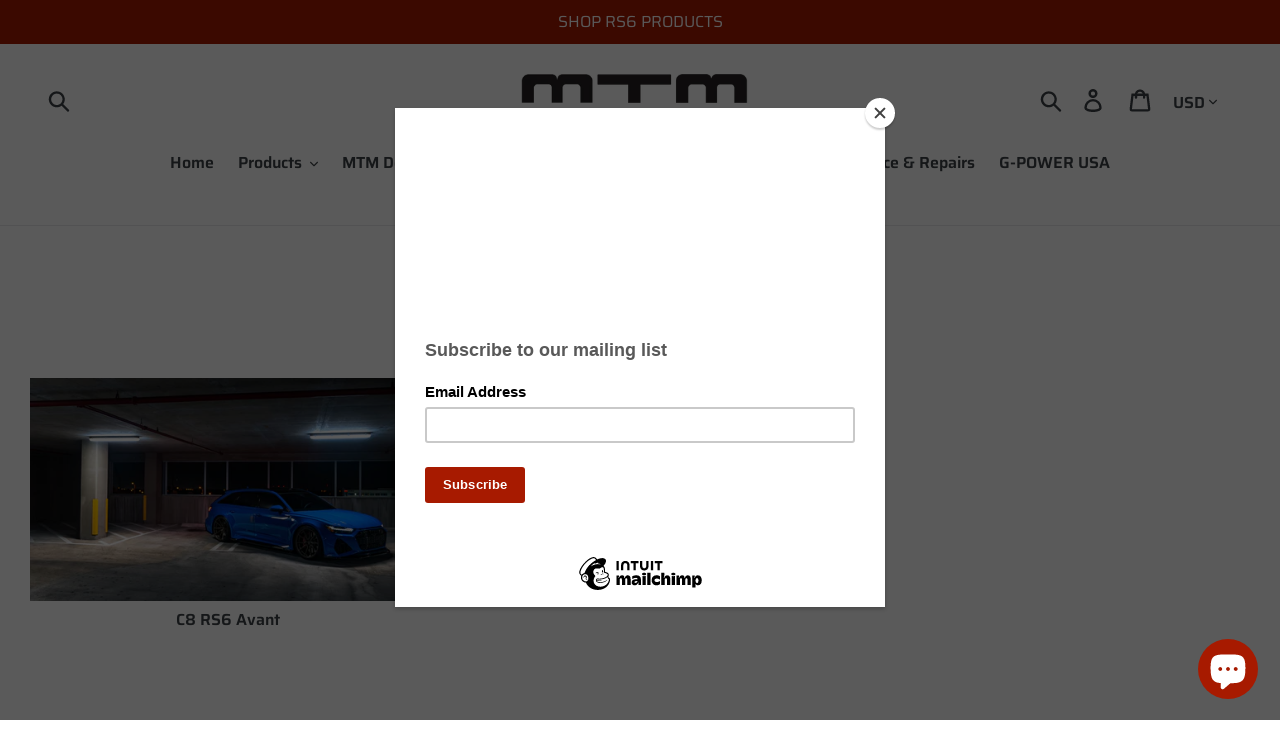

--- FILE ---
content_type: text/html; charset=utf-8
request_url: https://www.mtm-usa.com/pages/rs6
body_size: 21444
content:
<!doctype html>
<!--[if IE 9]> <html class="ie9 no-js" lang="en"> <![endif]-->
<!--[if (gt IE 9)|!(IE)]><!--> <html class="no-js" lang="en"> <!--<![endif]-->
<head>
  
<!-- Infinite Options Fast Loading Script By ShopPad -->
<script src="//d1liekpayvooaz.cloudfront.net/apps/customizery/customizery.js?shop=mtm-usa-motoren-technik-mayer.myshopify.com"></script>
  <meta charset="utf-8">
  <meta http-equiv="X-UA-Compatible" content="IE=edge,chrome=1">
  <meta name="viewport" content="width=device-width,initial-scale=1">
  <meta name="theme-color" content="#a71a00">
  <link rel="canonical" href="https://www.mtm-usa.com/pages/rs6"><link rel="shortcut icon" href="//www.mtm-usa.com/cdn/shop/files/Crest_32x32.png?v=1613784139" type="image/png">
<title>RS6
&ndash; MTM USA LLC</title><!-- /snippets/social-meta-tags.liquid -->




<meta property="og:site_name" content="MTM USA LLC">
<meta property="og:url" content="https://www.mtm-usa.com/pages/rs6">
<meta property="og:title" content="RS6">
<meta property="og:type" content="website">
<meta property="og:description" content="Tuning engine horsepower body kit Audi VW Porsche Bentley Volkswagen exhaust custom ecu flash m-cantronic Audifans ">

<meta property="og:image" content="http://www.mtm-usa.com/cdn/shop/files/500_5765_bd055057-e3f7-4cb8-a316-978f9f42a5a6_1200x1200.jpg?v=1614322071">
<meta property="og:image:secure_url" content="https://www.mtm-usa.com/cdn/shop/files/500_5765_bd055057-e3f7-4cb8-a316-978f9f42a5a6_1200x1200.jpg?v=1614322071">


<meta name="twitter:card" content="summary_large_image">
<meta name="twitter:title" content="RS6">
<meta name="twitter:description" content="Tuning engine horsepower body kit Audi VW Porsche Bentley Volkswagen exhaust custom ecu flash m-cantronic Audifans ">


  <link href="//www.mtm-usa.com/cdn/shop/t/1/assets/theme.scss.css?v=14654912845392107761759252365" rel="stylesheet" type="text/css" media="all" />
  
  <script>
    var theme = {
      strings: {
        addToCart: "Add to cart",
        soldOut: "Sold out",
        unavailable: "Unavailable",
        regularPrice: "Regular price",
        sale: "Sale",
        showMore: "Show More",
        showLess: "Show Less",
        addressError: "Error looking up that address",
        addressNoResults: "No results for that address",
        addressQueryLimit: "You have exceeded the Google API usage limit. Consider upgrading to a \u003ca href=\"https:\/\/developers.google.com\/maps\/premium\/usage-limits\"\u003ePremium Plan\u003c\/a\u003e.",
        authError: "There was a problem authenticating your Google Maps account.",
        newWindow: "Opens in a new window.",
        external: "Opens external website.",
        newWindowExternal: "Opens external website in a new window."
      },
      moneyFormat: "${{amount}}"
    }

    document.documentElement.className = document.documentElement.className.replace('no-js', 'js');
  </script>

  <!--[if (lte IE 9) ]><script src="//www.mtm-usa.com/cdn/shop/t/1/assets/match-media.min.js?v=22265819453975888031538576266" type="text/javascript"></script><![endif]--><!--[if (gt IE 9)|!(IE)]><!--><script src="//www.mtm-usa.com/cdn/shop/t/1/assets/lazysizes.js?v=68441465964607740661538576266" async="async"></script><!--<![endif]-->
  <!--[if lte IE 9]><script src="//www.mtm-usa.com/cdn/shop/t/1/assets/lazysizes.min.js?v=851"></script><![endif]-->

  <!--[if (gt IE 9)|!(IE)]><!--><script src="//www.mtm-usa.com/cdn/shop/t/1/assets/vendor.js?v=121857302354663160541538576267" defer="defer"></script><!--<![endif]-->
  <!--[if lte IE 9]><script src="//www.mtm-usa.com/cdn/shop/t/1/assets/vendor.js?v=121857302354663160541538576267"></script><![endif]-->

  <!--[if (gt IE 9)|!(IE)]><!--><script src="//www.mtm-usa.com/cdn/shop/t/1/assets/theme.js?v=67132460745537364231639417059" defer="defer"></script><!--<![endif]-->
  <!--[if lte IE 9]><script src="//www.mtm-usa.com/cdn/shop/t/1/assets/theme.js?v=67132460745537364231639417059"></script><![endif]-->

  <script>window.performance && window.performance.mark && window.performance.mark('shopify.content_for_header.start');</script><meta name="google-site-verification" content="mqqolRqDqlIASbld58jL3y9RZpP2pepODsNww2o2MW4">
<meta id="shopify-digital-wallet" name="shopify-digital-wallet" content="/5633540209/digital_wallets/dialog">
<script async="async" src="/checkouts/internal/preloads.js?locale=en-US"></script>
<script id="shopify-features" type="application/json">{"accessToken":"104d7ad9933b0f4adbabad3ad5434462","betas":["rich-media-storefront-analytics"],"domain":"www.mtm-usa.com","predictiveSearch":true,"shopId":5633540209,"locale":"en"}</script>
<script>var Shopify = Shopify || {};
Shopify.shop = "mtm-usa-motoren-technik-mayer.myshopify.com";
Shopify.locale = "en";
Shopify.currency = {"active":"USD","rate":"1.0"};
Shopify.country = "US";
Shopify.theme = {"name":"Debut","id":39429472369,"schema_name":"Debut","schema_version":"9.0.0","theme_store_id":796,"role":"main"};
Shopify.theme.handle = "null";
Shopify.theme.style = {"id":null,"handle":null};
Shopify.cdnHost = "www.mtm-usa.com/cdn";
Shopify.routes = Shopify.routes || {};
Shopify.routes.root = "/";</script>
<script type="module">!function(o){(o.Shopify=o.Shopify||{}).modules=!0}(window);</script>
<script>!function(o){function n(){var o=[];function n(){o.push(Array.prototype.slice.apply(arguments))}return n.q=o,n}var t=o.Shopify=o.Shopify||{};t.loadFeatures=n(),t.autoloadFeatures=n()}(window);</script>
<script id="shop-js-analytics" type="application/json">{"pageType":"page"}</script>
<script defer="defer" async type="module" src="//www.mtm-usa.com/cdn/shopifycloud/shop-js/modules/v2/client.init-shop-cart-sync_BN7fPSNr.en.esm.js"></script>
<script defer="defer" async type="module" src="//www.mtm-usa.com/cdn/shopifycloud/shop-js/modules/v2/chunk.common_Cbph3Kss.esm.js"></script>
<script defer="defer" async type="module" src="//www.mtm-usa.com/cdn/shopifycloud/shop-js/modules/v2/chunk.modal_DKumMAJ1.esm.js"></script>
<script type="module">
  await import("//www.mtm-usa.com/cdn/shopifycloud/shop-js/modules/v2/client.init-shop-cart-sync_BN7fPSNr.en.esm.js");
await import("//www.mtm-usa.com/cdn/shopifycloud/shop-js/modules/v2/chunk.common_Cbph3Kss.esm.js");
await import("//www.mtm-usa.com/cdn/shopifycloud/shop-js/modules/v2/chunk.modal_DKumMAJ1.esm.js");

  window.Shopify.SignInWithShop?.initShopCartSync?.({"fedCMEnabled":true,"windoidEnabled":true});

</script>
<script>(function() {
  var isLoaded = false;
  function asyncLoad() {
    if (isLoaded) return;
    isLoaded = true;
    var urls = ["https:\/\/chimpstatic.com\/mcjs-connected\/js\/users\/b5441ff670116afca744f76d4\/858df606a49ed521b62b7112c.js?shop=mtm-usa-motoren-technik-mayer.myshopify.com","\/\/d1liekpayvooaz.cloudfront.net\/apps\/customizery\/customizery.js?shop=mtm-usa-motoren-technik-mayer.myshopify.com","https:\/\/www.mtm-usa.com\/apps\/abandoned-cart-web-push\/start-sw.js?c=fa26ed7d59e5bf769b16b75d0ee82c7f9a0f64e7\u0026shop=mtm-usa-motoren-technik-mayer.myshopify.com","https:\/\/cdn.recovermycart.com\/scripts\/keepcart\/CartJS.min.js?shop=mtm-usa-motoren-technik-mayer.myshopify.com\u0026shop=mtm-usa-motoren-technik-mayer.myshopify.com","\/\/cdn.shopify.com\/proxy\/770c8f6621b3e22d5867e32f94b614aa804a8897aefec54473014d005afaef38\/static.cdn.printful.com\/static\/js\/external\/shopify-product-customizer.js?v=0.28\u0026shop=mtm-usa-motoren-technik-mayer.myshopify.com\u0026sp-cache-control=cHVibGljLCBtYXgtYWdlPTkwMA","https:\/\/cdn.roseperl.com\/storelocator-prod\/setting\/mtm-usa-motoren-technik-mayer-1750221247.js?shop=mtm-usa-motoren-technik-mayer.myshopify.com","https:\/\/cdn.roseperl.com\/storelocator-prod\/wtb\/mtm-usa-motoren-technik-mayer-1750221248.js?shop=mtm-usa-motoren-technik-mayer.myshopify.com","https:\/\/cdn.roseperl.com\/storelocator-prod\/stockist-form\/mtm-usa-motoren-technik-mayer-1750221248.js?shop=mtm-usa-motoren-technik-mayer.myshopify.com"];
    for (var i = 0; i < urls.length; i++) {
      var s = document.createElement('script');
      s.type = 'text/javascript';
      s.async = true;
      s.src = urls[i];
      var x = document.getElementsByTagName('script')[0];
      x.parentNode.insertBefore(s, x);
    }
  };
  if(window.attachEvent) {
    window.attachEvent('onload', asyncLoad);
  } else {
    window.addEventListener('load', asyncLoad, false);
  }
})();</script>
<script id="__st">var __st={"a":5633540209,"offset":-18000,"reqid":"46864a38-3022-46f4-9a9e-65b3ce25e9e0-1770138372","pageurl":"www.mtm-usa.com\/pages\/rs6","s":"pages-47565996145","u":"733de2cc44e1","p":"page","rtyp":"page","rid":47565996145};</script>
<script>window.ShopifyPaypalV4VisibilityTracking = true;</script>
<script id="captcha-bootstrap">!function(){'use strict';const t='contact',e='account',n='new_comment',o=[[t,t],['blogs',n],['comments',n],[t,'customer']],c=[[e,'customer_login'],[e,'guest_login'],[e,'recover_customer_password'],[e,'create_customer']],r=t=>t.map((([t,e])=>`form[action*='/${t}']:not([data-nocaptcha='true']) input[name='form_type'][value='${e}']`)).join(','),a=t=>()=>t?[...document.querySelectorAll(t)].map((t=>t.form)):[];function s(){const t=[...o],e=r(t);return a(e)}const i='password',u='form_key',d=['recaptcha-v3-token','g-recaptcha-response','h-captcha-response',i],f=()=>{try{return window.sessionStorage}catch{return}},m='__shopify_v',_=t=>t.elements[u];function p(t,e,n=!1){try{const o=window.sessionStorage,c=JSON.parse(o.getItem(e)),{data:r}=function(t){const{data:e,action:n}=t;return t[m]||n?{data:e,action:n}:{data:t,action:n}}(c);for(const[e,n]of Object.entries(r))t.elements[e]&&(t.elements[e].value=n);n&&o.removeItem(e)}catch(o){console.error('form repopulation failed',{error:o})}}const l='form_type',E='cptcha';function T(t){t.dataset[E]=!0}const w=window,h=w.document,L='Shopify',v='ce_forms',y='captcha';let A=!1;((t,e)=>{const n=(g='f06e6c50-85a8-45c8-87d0-21a2b65856fe',I='https://cdn.shopify.com/shopifycloud/storefront-forms-hcaptcha/ce_storefront_forms_captcha_hcaptcha.v1.5.2.iife.js',D={infoText:'Protected by hCaptcha',privacyText:'Privacy',termsText:'Terms'},(t,e,n)=>{const o=w[L][v],c=o.bindForm;if(c)return c(t,g,e,D).then(n);var r;o.q.push([[t,g,e,D],n]),r=I,A||(h.body.append(Object.assign(h.createElement('script'),{id:'captcha-provider',async:!0,src:r})),A=!0)});var g,I,D;w[L]=w[L]||{},w[L][v]=w[L][v]||{},w[L][v].q=[],w[L][y]=w[L][y]||{},w[L][y].protect=function(t,e){n(t,void 0,e),T(t)},Object.freeze(w[L][y]),function(t,e,n,w,h,L){const[v,y,A,g]=function(t,e,n){const i=e?o:[],u=t?c:[],d=[...i,...u],f=r(d),m=r(i),_=r(d.filter((([t,e])=>n.includes(e))));return[a(f),a(m),a(_),s()]}(w,h,L),I=t=>{const e=t.target;return e instanceof HTMLFormElement?e:e&&e.form},D=t=>v().includes(t);t.addEventListener('submit',(t=>{const e=I(t);if(!e)return;const n=D(e)&&!e.dataset.hcaptchaBound&&!e.dataset.recaptchaBound,o=_(e),c=g().includes(e)&&(!o||!o.value);(n||c)&&t.preventDefault(),c&&!n&&(function(t){try{if(!f())return;!function(t){const e=f();if(!e)return;const n=_(t);if(!n)return;const o=n.value;o&&e.removeItem(o)}(t);const e=Array.from(Array(32),(()=>Math.random().toString(36)[2])).join('');!function(t,e){_(t)||t.append(Object.assign(document.createElement('input'),{type:'hidden',name:u})),t.elements[u].value=e}(t,e),function(t,e){const n=f();if(!n)return;const o=[...t.querySelectorAll(`input[type='${i}']`)].map((({name:t})=>t)),c=[...d,...o],r={};for(const[a,s]of new FormData(t).entries())c.includes(a)||(r[a]=s);n.setItem(e,JSON.stringify({[m]:1,action:t.action,data:r}))}(t,e)}catch(e){console.error('failed to persist form',e)}}(e),e.submit())}));const S=(t,e)=>{t&&!t.dataset[E]&&(n(t,e.some((e=>e===t))),T(t))};for(const o of['focusin','change'])t.addEventListener(o,(t=>{const e=I(t);D(e)&&S(e,y())}));const B=e.get('form_key'),M=e.get(l),P=B&&M;t.addEventListener('DOMContentLoaded',(()=>{const t=y();if(P)for(const e of t)e.elements[l].value===M&&p(e,B);[...new Set([...A(),...v().filter((t=>'true'===t.dataset.shopifyCaptcha))])].forEach((e=>S(e,t)))}))}(h,new URLSearchParams(w.location.search),n,t,e,['guest_login'])})(!0,!0)}();</script>
<script integrity="sha256-4kQ18oKyAcykRKYeNunJcIwy7WH5gtpwJnB7kiuLZ1E=" data-source-attribution="shopify.loadfeatures" defer="defer" src="//www.mtm-usa.com/cdn/shopifycloud/storefront/assets/storefront/load_feature-a0a9edcb.js" crossorigin="anonymous"></script>
<script data-source-attribution="shopify.dynamic_checkout.dynamic.init">var Shopify=Shopify||{};Shopify.PaymentButton=Shopify.PaymentButton||{isStorefrontPortableWallets:!0,init:function(){window.Shopify.PaymentButton.init=function(){};var t=document.createElement("script");t.src="https://www.mtm-usa.com/cdn/shopifycloud/portable-wallets/latest/portable-wallets.en.js",t.type="module",document.head.appendChild(t)}};
</script>
<script data-source-attribution="shopify.dynamic_checkout.buyer_consent">
  function portableWalletsHideBuyerConsent(e){var t=document.getElementById("shopify-buyer-consent"),n=document.getElementById("shopify-subscription-policy-button");t&&n&&(t.classList.add("hidden"),t.setAttribute("aria-hidden","true"),n.removeEventListener("click",e))}function portableWalletsShowBuyerConsent(e){var t=document.getElementById("shopify-buyer-consent"),n=document.getElementById("shopify-subscription-policy-button");t&&n&&(t.classList.remove("hidden"),t.removeAttribute("aria-hidden"),n.addEventListener("click",e))}window.Shopify?.PaymentButton&&(window.Shopify.PaymentButton.hideBuyerConsent=portableWalletsHideBuyerConsent,window.Shopify.PaymentButton.showBuyerConsent=portableWalletsShowBuyerConsent);
</script>
<script data-source-attribution="shopify.dynamic_checkout.cart.bootstrap">document.addEventListener("DOMContentLoaded",(function(){function t(){return document.querySelector("shopify-accelerated-checkout-cart, shopify-accelerated-checkout")}if(t())Shopify.PaymentButton.init();else{new MutationObserver((function(e,n){t()&&(Shopify.PaymentButton.init(),n.disconnect())})).observe(document.body,{childList:!0,subtree:!0})}}));
</script>

<script>window.performance && window.performance.mark && window.performance.mark('shopify.content_for_header.end');</script>

<!--   This area was rendered by Stores App --> 
	<link rel="stylesheet" href="//www.mtm-usa.com/cdn/shop/t/1/assets/globostores.css?v=57151827217408698021550785168" type="text/css" media="all"> <script> var StoresApp = StoresApp || {}; StoresApp.shopUrl = "mtm-usa-motoren-technik-mayer.myshopify.com";StoresApp.locale = "en";StoresApp.shopGoogleMapStyle='[]'; StoresApp.defaultLat = 21.046895; StoresApp.defaultLong = 105.788200; StoresApp.zoomLevel = "12"; StoresApp.distance_unit = "km"; StoresApp.hasStoreIcon = true; StoresApp.item_count = "0";StoresApp.total_price = "0"; StoresApp.translation_6 = "Not found";StoresApp.defaultIcon="https://app.globosoftware.net/stores/storage/app/photos/28--1511492475location-512.png"; StoresApp.isCartPage = false;StoresApp.enable_pickup = "1"; StoresApp.settings = '{"subtotal":{"greater":null,"less":null},"operator":"AND","quantity":{"greater":null,"less":null},"enable_pickup":"1"}'; </script> <script type="text/javascript" src="https://maps.google.com/maps/api/js?key=AIzaSyCpEKmdDK_SS3Ezl1S2jODysLK3LOO1z5k"></script><script type="text/javascript" src="//www.mtm-usa.com/cdn/shop/t/1/assets/globostoreslist.js?v=44770629830489074071550785171" async></script> 
<!-- End Area -->

<!-- GSSTART CFP code start. Do not change -->
<script type="text/javascript"> gsProductId = ""; gsCustomerId = ""; gsShopName = "mtm-usa-motoren-technik-mayer.myshopify.com";   gsProductName = "";
  gsProductHandle = ""; gsProductPrice = "";  gsProductImage = "//www.mtm-usa.com/cdn/shopifycloud/storefront/assets/no-image-100-2a702f30_small.gif"; </script><script type="text/javascript" charset="utf-8" src="https://gravity-software.com/js/shopify/cfp_refactored16240.js?v=gs5528e409d3c3ff3e64dfacec69b87e71"></script> <link rel="stylesheet" href="https://gravity-software.com/js/shopify/jqueryui/jquery-uinew.min16240.css?v=gs5528e409d3c3ff3e64dfacec69b87e71"/> 
<!-- CFP code end. Do not change GSEND --><script src="https://cdn.shopify.com/extensions/e8878072-2f6b-4e89-8082-94b04320908d/inbox-1254/assets/inbox-chat-loader.js" type="text/javascript" defer="defer"></script>
<link href="https://cdn.shopify.com/extensions/019c214a-e1ab-73bb-b187-e2feab993b5f/sl-app-extension-58/assets/storelocator.css" rel="stylesheet" type="text/css" media="all">
<link href="https://monorail-edge.shopifysvc.com" rel="dns-prefetch">
<script>(function(){if ("sendBeacon" in navigator && "performance" in window) {try {var session_token_from_headers = performance.getEntriesByType('navigation')[0].serverTiming.find(x => x.name == '_s').description;} catch {var session_token_from_headers = undefined;}var session_cookie_matches = document.cookie.match(/_shopify_s=([^;]*)/);var session_token_from_cookie = session_cookie_matches && session_cookie_matches.length === 2 ? session_cookie_matches[1] : "";var session_token = session_token_from_headers || session_token_from_cookie || "";function handle_abandonment_event(e) {var entries = performance.getEntries().filter(function(entry) {return /monorail-edge.shopifysvc.com/.test(entry.name);});if (!window.abandonment_tracked && entries.length === 0) {window.abandonment_tracked = true;var currentMs = Date.now();var navigation_start = performance.timing.navigationStart;var payload = {shop_id: 5633540209,url: window.location.href,navigation_start,duration: currentMs - navigation_start,session_token,page_type: "page"};window.navigator.sendBeacon("https://monorail-edge.shopifysvc.com/v1/produce", JSON.stringify({schema_id: "online_store_buyer_site_abandonment/1.1",payload: payload,metadata: {event_created_at_ms: currentMs,event_sent_at_ms: currentMs}}));}}window.addEventListener('pagehide', handle_abandonment_event);}}());</script>
<script id="web-pixels-manager-setup">(function e(e,d,r,n,o){if(void 0===o&&(o={}),!Boolean(null===(a=null===(i=window.Shopify)||void 0===i?void 0:i.analytics)||void 0===a?void 0:a.replayQueue)){var i,a;window.Shopify=window.Shopify||{};var t=window.Shopify;t.analytics=t.analytics||{};var s=t.analytics;s.replayQueue=[],s.publish=function(e,d,r){return s.replayQueue.push([e,d,r]),!0};try{self.performance.mark("wpm:start")}catch(e){}var l=function(){var e={modern:/Edge?\/(1{2}[4-9]|1[2-9]\d|[2-9]\d{2}|\d{4,})\.\d+(\.\d+|)|Firefox\/(1{2}[4-9]|1[2-9]\d|[2-9]\d{2}|\d{4,})\.\d+(\.\d+|)|Chrom(ium|e)\/(9{2}|\d{3,})\.\d+(\.\d+|)|(Maci|X1{2}).+ Version\/(15\.\d+|(1[6-9]|[2-9]\d|\d{3,})\.\d+)([,.]\d+|)( \(\w+\)|)( Mobile\/\w+|) Safari\/|Chrome.+OPR\/(9{2}|\d{3,})\.\d+\.\d+|(CPU[ +]OS|iPhone[ +]OS|CPU[ +]iPhone|CPU IPhone OS|CPU iPad OS)[ +]+(15[._]\d+|(1[6-9]|[2-9]\d|\d{3,})[._]\d+)([._]\d+|)|Android:?[ /-](13[3-9]|1[4-9]\d|[2-9]\d{2}|\d{4,})(\.\d+|)(\.\d+|)|Android.+Firefox\/(13[5-9]|1[4-9]\d|[2-9]\d{2}|\d{4,})\.\d+(\.\d+|)|Android.+Chrom(ium|e)\/(13[3-9]|1[4-9]\d|[2-9]\d{2}|\d{4,})\.\d+(\.\d+|)|SamsungBrowser\/([2-9]\d|\d{3,})\.\d+/,legacy:/Edge?\/(1[6-9]|[2-9]\d|\d{3,})\.\d+(\.\d+|)|Firefox\/(5[4-9]|[6-9]\d|\d{3,})\.\d+(\.\d+|)|Chrom(ium|e)\/(5[1-9]|[6-9]\d|\d{3,})\.\d+(\.\d+|)([\d.]+$|.*Safari\/(?![\d.]+ Edge\/[\d.]+$))|(Maci|X1{2}).+ Version\/(10\.\d+|(1[1-9]|[2-9]\d|\d{3,})\.\d+)([,.]\d+|)( \(\w+\)|)( Mobile\/\w+|) Safari\/|Chrome.+OPR\/(3[89]|[4-9]\d|\d{3,})\.\d+\.\d+|(CPU[ +]OS|iPhone[ +]OS|CPU[ +]iPhone|CPU IPhone OS|CPU iPad OS)[ +]+(10[._]\d+|(1[1-9]|[2-9]\d|\d{3,})[._]\d+)([._]\d+|)|Android:?[ /-](13[3-9]|1[4-9]\d|[2-9]\d{2}|\d{4,})(\.\d+|)(\.\d+|)|Mobile Safari.+OPR\/([89]\d|\d{3,})\.\d+\.\d+|Android.+Firefox\/(13[5-9]|1[4-9]\d|[2-9]\d{2}|\d{4,})\.\d+(\.\d+|)|Android.+Chrom(ium|e)\/(13[3-9]|1[4-9]\d|[2-9]\d{2}|\d{4,})\.\d+(\.\d+|)|Android.+(UC? ?Browser|UCWEB|U3)[ /]?(15\.([5-9]|\d{2,})|(1[6-9]|[2-9]\d|\d{3,})\.\d+)\.\d+|SamsungBrowser\/(5\.\d+|([6-9]|\d{2,})\.\d+)|Android.+MQ{2}Browser\/(14(\.(9|\d{2,})|)|(1[5-9]|[2-9]\d|\d{3,})(\.\d+|))(\.\d+|)|K[Aa][Ii]OS\/(3\.\d+|([4-9]|\d{2,})\.\d+)(\.\d+|)/},d=e.modern,r=e.legacy,n=navigator.userAgent;return n.match(d)?"modern":n.match(r)?"legacy":"unknown"}(),u="modern"===l?"modern":"legacy",c=(null!=n?n:{modern:"",legacy:""})[u],f=function(e){return[e.baseUrl,"/wpm","/b",e.hashVersion,"modern"===e.buildTarget?"m":"l",".js"].join("")}({baseUrl:d,hashVersion:r,buildTarget:u}),m=function(e){var d=e.version,r=e.bundleTarget,n=e.surface,o=e.pageUrl,i=e.monorailEndpoint;return{emit:function(e){var a=e.status,t=e.errorMsg,s=(new Date).getTime(),l=JSON.stringify({metadata:{event_sent_at_ms:s},events:[{schema_id:"web_pixels_manager_load/3.1",payload:{version:d,bundle_target:r,page_url:o,status:a,surface:n,error_msg:t},metadata:{event_created_at_ms:s}}]});if(!i)return console&&console.warn&&console.warn("[Web Pixels Manager] No Monorail endpoint provided, skipping logging."),!1;try{return self.navigator.sendBeacon.bind(self.navigator)(i,l)}catch(e){}var u=new XMLHttpRequest;try{return u.open("POST",i,!0),u.setRequestHeader("Content-Type","text/plain"),u.send(l),!0}catch(e){return console&&console.warn&&console.warn("[Web Pixels Manager] Got an unhandled error while logging to Monorail."),!1}}}}({version:r,bundleTarget:l,surface:e.surface,pageUrl:self.location.href,monorailEndpoint:e.monorailEndpoint});try{o.browserTarget=l,function(e){var d=e.src,r=e.async,n=void 0===r||r,o=e.onload,i=e.onerror,a=e.sri,t=e.scriptDataAttributes,s=void 0===t?{}:t,l=document.createElement("script"),u=document.querySelector("head"),c=document.querySelector("body");if(l.async=n,l.src=d,a&&(l.integrity=a,l.crossOrigin="anonymous"),s)for(var f in s)if(Object.prototype.hasOwnProperty.call(s,f))try{l.dataset[f]=s[f]}catch(e){}if(o&&l.addEventListener("load",o),i&&l.addEventListener("error",i),u)u.appendChild(l);else{if(!c)throw new Error("Did not find a head or body element to append the script");c.appendChild(l)}}({src:f,async:!0,onload:function(){if(!function(){var e,d;return Boolean(null===(d=null===(e=window.Shopify)||void 0===e?void 0:e.analytics)||void 0===d?void 0:d.initialized)}()){var d=window.webPixelsManager.init(e)||void 0;if(d){var r=window.Shopify.analytics;r.replayQueue.forEach((function(e){var r=e[0],n=e[1],o=e[2];d.publishCustomEvent(r,n,o)})),r.replayQueue=[],r.publish=d.publishCustomEvent,r.visitor=d.visitor,r.initialized=!0}}},onerror:function(){return m.emit({status:"failed",errorMsg:"".concat(f," has failed to load")})},sri:function(e){var d=/^sha384-[A-Za-z0-9+/=]+$/;return"string"==typeof e&&d.test(e)}(c)?c:"",scriptDataAttributes:o}),m.emit({status:"loading"})}catch(e){m.emit({status:"failed",errorMsg:(null==e?void 0:e.message)||"Unknown error"})}}})({shopId: 5633540209,storefrontBaseUrl: "https://www.mtm-usa.com",extensionsBaseUrl: "https://extensions.shopifycdn.com/cdn/shopifycloud/web-pixels-manager",monorailEndpoint: "https://monorail-edge.shopifysvc.com/unstable/produce_batch",surface: "storefront-renderer",enabledBetaFlags: ["2dca8a86"],webPixelsConfigList: [{"id":"166428785","configuration":"{\"pixel_id\":\"2677688832257346\",\"pixel_type\":\"facebook_pixel\",\"metaapp_system_user_token\":\"-\"}","eventPayloadVersion":"v1","runtimeContext":"OPEN","scriptVersion":"ca16bc87fe92b6042fbaa3acc2fbdaa6","type":"APP","apiClientId":2329312,"privacyPurposes":["ANALYTICS","MARKETING","SALE_OF_DATA"],"dataSharingAdjustments":{"protectedCustomerApprovalScopes":["read_customer_address","read_customer_email","read_customer_name","read_customer_personal_data","read_customer_phone"]}},{"id":"79167601","eventPayloadVersion":"v1","runtimeContext":"LAX","scriptVersion":"1","type":"CUSTOM","privacyPurposes":["ANALYTICS"],"name":"Google Analytics tag (migrated)"},{"id":"shopify-app-pixel","configuration":"{}","eventPayloadVersion":"v1","runtimeContext":"STRICT","scriptVersion":"0450","apiClientId":"shopify-pixel","type":"APP","privacyPurposes":["ANALYTICS","MARKETING"]},{"id":"shopify-custom-pixel","eventPayloadVersion":"v1","runtimeContext":"LAX","scriptVersion":"0450","apiClientId":"shopify-pixel","type":"CUSTOM","privacyPurposes":["ANALYTICS","MARKETING"]}],isMerchantRequest: false,initData: {"shop":{"name":"MTM USA LLC","paymentSettings":{"currencyCode":"USD"},"myshopifyDomain":"mtm-usa-motoren-technik-mayer.myshopify.com","countryCode":"US","storefrontUrl":"https:\/\/www.mtm-usa.com"},"customer":null,"cart":null,"checkout":null,"productVariants":[],"purchasingCompany":null},},"https://www.mtm-usa.com/cdn","3918e4e0wbf3ac3cepc5707306mb02b36c6",{"modern":"","legacy":""},{"shopId":"5633540209","storefrontBaseUrl":"https:\/\/www.mtm-usa.com","extensionBaseUrl":"https:\/\/extensions.shopifycdn.com\/cdn\/shopifycloud\/web-pixels-manager","surface":"storefront-renderer","enabledBetaFlags":"[\"2dca8a86\"]","isMerchantRequest":"false","hashVersion":"3918e4e0wbf3ac3cepc5707306mb02b36c6","publish":"custom","events":"[[\"page_viewed\",{}]]"});</script><script>
  window.ShopifyAnalytics = window.ShopifyAnalytics || {};
  window.ShopifyAnalytics.meta = window.ShopifyAnalytics.meta || {};
  window.ShopifyAnalytics.meta.currency = 'USD';
  var meta = {"page":{"pageType":"page","resourceType":"page","resourceId":47565996145,"requestId":"46864a38-3022-46f4-9a9e-65b3ce25e9e0-1770138372"}};
  for (var attr in meta) {
    window.ShopifyAnalytics.meta[attr] = meta[attr];
  }
</script>
<script class="analytics">
  (function () {
    var customDocumentWrite = function(content) {
      var jquery = null;

      if (window.jQuery) {
        jquery = window.jQuery;
      } else if (window.Checkout && window.Checkout.$) {
        jquery = window.Checkout.$;
      }

      if (jquery) {
        jquery('body').append(content);
      }
    };

    var hasLoggedConversion = function(token) {
      if (token) {
        return document.cookie.indexOf('loggedConversion=' + token) !== -1;
      }
      return false;
    }

    var setCookieIfConversion = function(token) {
      if (token) {
        var twoMonthsFromNow = new Date(Date.now());
        twoMonthsFromNow.setMonth(twoMonthsFromNow.getMonth() + 2);

        document.cookie = 'loggedConversion=' + token + '; expires=' + twoMonthsFromNow;
      }
    }

    var trekkie = window.ShopifyAnalytics.lib = window.trekkie = window.trekkie || [];
    if (trekkie.integrations) {
      return;
    }
    trekkie.methods = [
      'identify',
      'page',
      'ready',
      'track',
      'trackForm',
      'trackLink'
    ];
    trekkie.factory = function(method) {
      return function() {
        var args = Array.prototype.slice.call(arguments);
        args.unshift(method);
        trekkie.push(args);
        return trekkie;
      };
    };
    for (var i = 0; i < trekkie.methods.length; i++) {
      var key = trekkie.methods[i];
      trekkie[key] = trekkie.factory(key);
    }
    trekkie.load = function(config) {
      trekkie.config = config || {};
      trekkie.config.initialDocumentCookie = document.cookie;
      var first = document.getElementsByTagName('script')[0];
      var script = document.createElement('script');
      script.type = 'text/javascript';
      script.onerror = function(e) {
        var scriptFallback = document.createElement('script');
        scriptFallback.type = 'text/javascript';
        scriptFallback.onerror = function(error) {
                var Monorail = {
      produce: function produce(monorailDomain, schemaId, payload) {
        var currentMs = new Date().getTime();
        var event = {
          schema_id: schemaId,
          payload: payload,
          metadata: {
            event_created_at_ms: currentMs,
            event_sent_at_ms: currentMs
          }
        };
        return Monorail.sendRequest("https://" + monorailDomain + "/v1/produce", JSON.stringify(event));
      },
      sendRequest: function sendRequest(endpointUrl, payload) {
        // Try the sendBeacon API
        if (window && window.navigator && typeof window.navigator.sendBeacon === 'function' && typeof window.Blob === 'function' && !Monorail.isIos12()) {
          var blobData = new window.Blob([payload], {
            type: 'text/plain'
          });

          if (window.navigator.sendBeacon(endpointUrl, blobData)) {
            return true;
          } // sendBeacon was not successful

        } // XHR beacon

        var xhr = new XMLHttpRequest();

        try {
          xhr.open('POST', endpointUrl);
          xhr.setRequestHeader('Content-Type', 'text/plain');
          xhr.send(payload);
        } catch (e) {
          console.log(e);
        }

        return false;
      },
      isIos12: function isIos12() {
        return window.navigator.userAgent.lastIndexOf('iPhone; CPU iPhone OS 12_') !== -1 || window.navigator.userAgent.lastIndexOf('iPad; CPU OS 12_') !== -1;
      }
    };
    Monorail.produce('monorail-edge.shopifysvc.com',
      'trekkie_storefront_load_errors/1.1',
      {shop_id: 5633540209,
      theme_id: 39429472369,
      app_name: "storefront",
      context_url: window.location.href,
      source_url: "//www.mtm-usa.com/cdn/s/trekkie.storefront.79098466c851f41c92951ae7d219bd75d823e9dd.min.js"});

        };
        scriptFallback.async = true;
        scriptFallback.src = '//www.mtm-usa.com/cdn/s/trekkie.storefront.79098466c851f41c92951ae7d219bd75d823e9dd.min.js';
        first.parentNode.insertBefore(scriptFallback, first);
      };
      script.async = true;
      script.src = '//www.mtm-usa.com/cdn/s/trekkie.storefront.79098466c851f41c92951ae7d219bd75d823e9dd.min.js';
      first.parentNode.insertBefore(script, first);
    };
    trekkie.load(
      {"Trekkie":{"appName":"storefront","development":false,"defaultAttributes":{"shopId":5633540209,"isMerchantRequest":null,"themeId":39429472369,"themeCityHash":"2585468395388385364","contentLanguage":"en","currency":"USD","eventMetadataId":"7a1da865-5a07-47ca-ba69-16c717e2cadf"},"isServerSideCookieWritingEnabled":true,"monorailRegion":"shop_domain","enabledBetaFlags":["65f19447","b5387b81"]},"Session Attribution":{},"S2S":{"facebookCapiEnabled":true,"source":"trekkie-storefront-renderer","apiClientId":580111}}
    );

    var loaded = false;
    trekkie.ready(function() {
      if (loaded) return;
      loaded = true;

      window.ShopifyAnalytics.lib = window.trekkie;

      var originalDocumentWrite = document.write;
      document.write = customDocumentWrite;
      try { window.ShopifyAnalytics.merchantGoogleAnalytics.call(this); } catch(error) {};
      document.write = originalDocumentWrite;

      window.ShopifyAnalytics.lib.page(null,{"pageType":"page","resourceType":"page","resourceId":47565996145,"requestId":"46864a38-3022-46f4-9a9e-65b3ce25e9e0-1770138372","shopifyEmitted":true});

      var match = window.location.pathname.match(/checkouts\/(.+)\/(thank_you|post_purchase)/)
      var token = match? match[1]: undefined;
      if (!hasLoggedConversion(token)) {
        setCookieIfConversion(token);
        
      }
    });


        var eventsListenerScript = document.createElement('script');
        eventsListenerScript.async = true;
        eventsListenerScript.src = "//www.mtm-usa.com/cdn/shopifycloud/storefront/assets/shop_events_listener-3da45d37.js";
        document.getElementsByTagName('head')[0].appendChild(eventsListenerScript);

})();</script>
  <script>
  if (!window.ga || (window.ga && typeof window.ga !== 'function')) {
    window.ga = function ga() {
      (window.ga.q = window.ga.q || []).push(arguments);
      if (window.Shopify && window.Shopify.analytics && typeof window.Shopify.analytics.publish === 'function') {
        window.Shopify.analytics.publish("ga_stub_called", {}, {sendTo: "google_osp_migration"});
      }
      console.error("Shopify's Google Analytics stub called with:", Array.from(arguments), "\nSee https://help.shopify.com/manual/promoting-marketing/pixels/pixel-migration#google for more information.");
    };
    if (window.Shopify && window.Shopify.analytics && typeof window.Shopify.analytics.publish === 'function') {
      window.Shopify.analytics.publish("ga_stub_initialized", {}, {sendTo: "google_osp_migration"});
    }
  }
</script>
<script
  defer
  src="https://www.mtm-usa.com/cdn/shopifycloud/perf-kit/shopify-perf-kit-3.1.0.min.js"
  data-application="storefront-renderer"
  data-shop-id="5633540209"
  data-render-region="gcp-us-east1"
  data-page-type="page"
  data-theme-instance-id="39429472369"
  data-theme-name="Debut"
  data-theme-version="9.0.0"
  data-monorail-region="shop_domain"
  data-resource-timing-sampling-rate="10"
  data-shs="true"
  data-shs-beacon="true"
  data-shs-export-with-fetch="true"
  data-shs-logs-sample-rate="1"
  data-shs-beacon-endpoint="https://www.mtm-usa.com/api/collect"
></script>
</head>

<body class="template-page">

  <a class="in-page-link visually-hidden skip-link" href="#MainContent">Skip to content</a>

  <div id="SearchDrawer" class="search-bar drawer drawer--top" role="dialog" aria-modal="true" aria-label="Search">
    <div class="search-bar__table">
      <div class="search-bar__table-cell search-bar__form-wrapper">
        <form class="search search-bar__form" action="/search" method="get" role="search">
          <input class="search__input search-bar__input" type="search" name="q" value="" placeholder="Search" aria-label="Search">
          <button class="search-bar__submit search__submit btn--link" type="submit">
            <svg aria-hidden="true" focusable="false" role="presentation" class="icon icon-search" viewBox="0 0 37 40"><path d="M35.6 36l-9.8-9.8c4.1-5.4 3.6-13.2-1.3-18.1-5.4-5.4-14.2-5.4-19.7 0-5.4 5.4-5.4 14.2 0 19.7 2.6 2.6 6.1 4.1 9.8 4.1 3 0 5.9-1 8.3-2.8l9.8 9.8c.4.4.9.6 1.4.6s1-.2 1.4-.6c.9-.9.9-2.1.1-2.9zm-20.9-8.2c-2.6 0-5.1-1-7-2.9-3.9-3.9-3.9-10.1 0-14C9.6 9 12.2 8 14.7 8s5.1 1 7 2.9c3.9 3.9 3.9 10.1 0 14-1.9 1.9-4.4 2.9-7 2.9z"/></svg>
            <span class="icon__fallback-text">Submit</span>
          </button>
        </form>
      </div>
      <div class="search-bar__table-cell text-right">
        <button type="button" class="btn--link search-bar__close js-drawer-close">
          <svg aria-hidden="true" focusable="false" role="presentation" class="icon icon-close" viewBox="0 0 37 40"><path d="M21.3 23l11-11c.8-.8.8-2 0-2.8-.8-.8-2-.8-2.8 0l-11 11-11-11c-.8-.8-2-.8-2.8 0-.8.8-.8 2 0 2.8l11 11-11 11c-.8.8-.8 2 0 2.8.4.4.9.6 1.4.6s1-.2 1.4-.6l11-11 11 11c.4.4.9.6 1.4.6s1-.2 1.4-.6c.8-.8.8-2 0-2.8l-11-11z"/></svg>
          <span class="icon__fallback-text">Close search</span>
        </button>
      </div>
    </div>
  </div>

  <div id="shopify-section-header" class="shopify-section">
  <style>
    
      .site-header__logo-image {
        max-width: 250px;
      }
    

    
  </style>


<div data-section-id="header" data-section-type="header-section">
  
    
      <style>
        .announcement-bar {
          background-color: #a71a00;
        }

        .announcement-bar--link:hover {
          

          
            
            background-color: #e42300;
          
        }

        .announcement-bar__message {
          color: #ffffff;
        }
      </style>

      
        <a href="/collections/rs6-avant-c8" class="announcement-bar announcement-bar--link">
      

        <p class="announcement-bar__message">SHOP RS6 PRODUCTS</p>

      
        </a>
      

    
  

  <header class="site-header logo--center" role="banner">
    <div class="grid grid--no-gutters grid--table site-header__mobile-nav">
      
        <div class="grid__item small--hide medium-up--one-third">
          <div class="site-header__search">
            <form action="/search" method="get" class="search-header search" role="search">
  <input class="search-header__input search__input"
    type="search"
    name="q"
    placeholder="Search"
    aria-label="Search">
  <button class="search-header__submit search__submit btn--link site-header__icon" type="submit">
    <svg aria-hidden="true" focusable="false" role="presentation" class="icon icon-search" viewBox="0 0 37 40"><path d="M35.6 36l-9.8-9.8c4.1-5.4 3.6-13.2-1.3-18.1-5.4-5.4-14.2-5.4-19.7 0-5.4 5.4-5.4 14.2 0 19.7 2.6 2.6 6.1 4.1 9.8 4.1 3 0 5.9-1 8.3-2.8l9.8 9.8c.4.4.9.6 1.4.6s1-.2 1.4-.6c.9-.9.9-2.1.1-2.9zm-20.9-8.2c-2.6 0-5.1-1-7-2.9-3.9-3.9-3.9-10.1 0-14C9.6 9 12.2 8 14.7 8s5.1 1 7 2.9c3.9 3.9 3.9 10.1 0 14-1.9 1.9-4.4 2.9-7 2.9z"/></svg>
    <span class="icon__fallback-text">Submit</span>
  </button>
</form>

          </div>
        </div>
      

      

      <div class="grid__item medium-up--one-third logo-align--center">
        
        
          <div class="h2 site-header__logo">
        
          
<a href="/" class="site-header__logo-image site-header__logo-image--centered">
              
              <img class="lazyload js"
                   src="//www.mtm-usa.com/cdn/shop/files/MTM_Logo_Black_nobackground_300x300.png?v=1613782088"
                   data-src="//www.mtm-usa.com/cdn/shop/files/MTM_Logo_Black_nobackground_{width}x.png?v=1613782088"
                   data-widths="[180, 360, 540, 720, 900, 1080, 1296, 1512, 1728, 2048]"
                   data-aspectratio="4.783687943262412"
                   data-sizes="auto"
                   alt="MTM USA LLC"
                   style="max-width: 250px">
              <noscript>
                
                <img src="//www.mtm-usa.com/cdn/shop/files/MTM_Logo_Black_nobackground_250x.png?v=1613782088"
                     srcset="//www.mtm-usa.com/cdn/shop/files/MTM_Logo_Black_nobackground_250x.png?v=1613782088 1x, //www.mtm-usa.com/cdn/shop/files/MTM_Logo_Black_nobackground_250x@2x.png?v=1613782088 2x"
                     alt="MTM USA LLC"
                     style="max-width: 250px;">
              </noscript>
            </a>
          
        
          </div>
        
      </div>

      

      <div class="grid__item medium-up--one-third text-right site-header__icons site-header__icons--plus">
        <div class="site-header__icons-wrapper">
          

          <button type="button" class="btn--link site-header__icon site-header__search-toggle js-drawer-open-top">
            <svg aria-hidden="true" focusable="false" role="presentation" class="icon icon-search" viewBox="0 0 37 40"><path d="M35.6 36l-9.8-9.8c4.1-5.4 3.6-13.2-1.3-18.1-5.4-5.4-14.2-5.4-19.7 0-5.4 5.4-5.4 14.2 0 19.7 2.6 2.6 6.1 4.1 9.8 4.1 3 0 5.9-1 8.3-2.8l9.8 9.8c.4.4.9.6 1.4.6s1-.2 1.4-.6c.9-.9.9-2.1.1-2.9zm-20.9-8.2c-2.6 0-5.1-1-7-2.9-3.9-3.9-3.9-10.1 0-14C9.6 9 12.2 8 14.7 8s5.1 1 7 2.9c3.9 3.9 3.9 10.1 0 14-1.9 1.9-4.4 2.9-7 2.9z"/></svg>
            <span class="icon__fallback-text">Search</span>
          </button>

          
            
              <a href="/account/login" class="site-header__icon site-header__account">
                <svg aria-hidden="true" focusable="false" role="presentation" class="icon icon-login" viewBox="0 0 28.33 37.68"><path d="M14.17 14.9a7.45 7.45 0 1 0-7.5-7.45 7.46 7.46 0 0 0 7.5 7.45zm0-10.91a3.45 3.45 0 1 1-3.5 3.46A3.46 3.46 0 0 1 14.17 4zM14.17 16.47A14.18 14.18 0 0 0 0 30.68c0 1.41.66 4 5.11 5.66a27.17 27.17 0 0 0 9.06 1.34c6.54 0 14.17-1.84 14.17-7a14.18 14.18 0 0 0-14.17-14.21zm0 17.21c-6.3 0-10.17-1.77-10.17-3a10.17 10.17 0 1 1 20.33 0c.01 1.23-3.86 3-10.16 3z"/></svg>
                <span class="icon__fallback-text">Log in</span>
              </a>
            
          

          <a href="/cart" class="site-header__icon site-header__cart">
            <svg aria-hidden="true" focusable="false" role="presentation" class="icon icon-cart" viewBox="0 0 37 40"><path d="M36.5 34.8L33.3 8h-5.9C26.7 3.9 23 .8 18.5.8S10.3 3.9 9.6 8H3.7L.5 34.8c-.2 1.5.4 2.4.9 3 .5.5 1.4 1.2 3.1 1.2h28c1.3 0 2.4-.4 3.1-1.3.7-.7 1-1.8.9-2.9zm-18-30c2.2 0 4.1 1.4 4.7 3.2h-9.5c.7-1.9 2.6-3.2 4.8-3.2zM4.5 35l2.8-23h2.2v3c0 1.1.9 2 2 2s2-.9 2-2v-3h10v3c0 1.1.9 2 2 2s2-.9 2-2v-3h2.2l2.8 23h-28z"/></svg>
            <span class="icon__fallback-text">Cart</span>
            
          </a>

          
            <form method="post" action="/cart/update" id="currency_form" accept-charset="UTF-8" class="currency-selector small--hide" enctype="multipart/form-data"><input type="hidden" name="form_type" value="currency" /><input type="hidden" name="utf8" value="✓" /><input type="hidden" name="return_to" value="/pages/rs6" />
              <label for="CurrencySelector" class="visually-hidden">Currency</label>
              <div class="currency-selector__input-wrapper select-group">
                <select name="currency" id="CurrencySelector" class="currency-selector__dropdown" aria-describedby="a11y-refresh-page-message" data-currency-selector>
                  
                    <option value="CAD">CAD</option>
                  
                    <option value="USD" selected="true">USD</option>
                  
                </select>
                <svg aria-hidden="true" focusable="false" role="presentation" class="icon icon--wide icon-chevron-down" viewBox="0 0 498.98 284.49"><defs><style>.cls-1{fill:#231f20}</style></defs><path class="cls-1" d="M80.93 271.76A35 35 0 0 1 140.68 247l189.74 189.75L520.16 247a35 35 0 1 1 49.5 49.5L355.17 511a35 35 0 0 1-49.5 0L91.18 296.5a34.89 34.89 0 0 1-10.25-24.74z" transform="translate(-80.93 -236.76)"/></svg>
              </div>
            </form>
          

          
            <button type="button" class="btn--link site-header__icon site-header__menu js-mobile-nav-toggle mobile-nav--open" aria-controls="navigation"  aria-expanded="false" aria-label="Menu">
              <svg aria-hidden="true" focusable="false" role="presentation" class="icon icon-hamburger" viewBox="0 0 37 40"><path d="M33.5 25h-30c-1.1 0-2-.9-2-2s.9-2 2-2h30c1.1 0 2 .9 2 2s-.9 2-2 2zm0-11.5h-30c-1.1 0-2-.9-2-2s.9-2 2-2h30c1.1 0 2 .9 2 2s-.9 2-2 2zm0 23h-30c-1.1 0-2-.9-2-2s.9-2 2-2h30c1.1 0 2 .9 2 2s-.9 2-2 2z"/></svg>
              <svg aria-hidden="true" focusable="false" role="presentation" class="icon icon-close" viewBox="0 0 37 40"><path d="M21.3 23l11-11c.8-.8.8-2 0-2.8-.8-.8-2-.8-2.8 0l-11 11-11-11c-.8-.8-2-.8-2.8 0-.8.8-.8 2 0 2.8l11 11-11 11c-.8.8-.8 2 0 2.8.4.4.9.6 1.4.6s1-.2 1.4-.6l11-11 11 11c.4.4.9.6 1.4.6s1-.2 1.4-.6c.8-.8.8-2 0-2.8l-11-11z"/></svg>
            </button>
          
        </div>

      </div>
    </div>

    <nav class="mobile-nav-wrapper medium-up--hide" role="navigation">
      <ul id="MobileNav" class="mobile-nav">
        
<li class="mobile-nav__item border-bottom">
            
              <a href="/" class="mobile-nav__link">
                <span class="mobile-nav__label">Home</span>
              </a>
            
          </li>
        
<li class="mobile-nav__item border-bottom">
            
              
              <button type="button" class="btn--link js-toggle-submenu mobile-nav__link" data-target="products-2" data-level="1" aria-expanded="false">
                <span class="mobile-nav__label">Products</span>
                <div class="mobile-nav__icon">
                  <svg aria-hidden="true" focusable="false" role="presentation" class="icon icon-chevron-right" viewBox="0 0 284.49 498.98"><defs><style>.cls-1{fill:#231f20}</style></defs><path class="cls-1" d="M223.18 628.49a35 35 0 0 1-24.75-59.75L388.17 379 198.43 189.26a35 35 0 0 1 49.5-49.5l214.49 214.49a35 35 0 0 1 0 49.5L247.93 618.24a34.89 34.89 0 0 1-24.75 10.25z" transform="translate(-188.18 -129.51)"/></svg>
                </div>
              </button>
              <ul class="mobile-nav__dropdown" data-parent="products-2" data-level="2">
                <li class="visually-hidden" tabindex="-1" data-menu-title="2">Products Menu</li>
                <li class="mobile-nav__item border-bottom">
                  <div class="mobile-nav__table">
                    <div class="mobile-nav__table-cell mobile-nav__return">
                      <button class="btn--link js-toggle-submenu mobile-nav__return-btn" type="button" aria-expanded="true" aria-label="Products">
                        <svg aria-hidden="true" focusable="false" role="presentation" class="icon icon-chevron-left" viewBox="0 0 284.49 498.98"><defs><style>.cls-1{fill:#231f20}</style></defs><path class="cls-1" d="M437.67 129.51a35 35 0 0 1 24.75 59.75L272.67 379l189.75 189.74a35 35 0 1 1-49.5 49.5L198.43 403.75a35 35 0 0 1 0-49.5l214.49-214.49a34.89 34.89 0 0 1 24.75-10.25z" transform="translate(-188.18 -129.51)"/></svg>
                      </button>
                    </div>
                    <span class="mobile-nav__sublist-link mobile-nav__sublist-header mobile-nav__sublist-header--main-nav-parent">
                      <span class="mobile-nav__label">Products</span>
                    </span>
                  </div>
                </li>

                
                  <li class="mobile-nav__item border-bottom">
                    
                      
                      <button type="button" class="btn--link js-toggle-submenu mobile-nav__link mobile-nav__sublist-link" data-target="audi-2-1" aria-expanded="false">
                        <span class="mobile-nav__label">Audi</span>
                        <div class="mobile-nav__icon">
                          <svg aria-hidden="true" focusable="false" role="presentation" class="icon icon-chevron-right" viewBox="0 0 284.49 498.98"><defs><style>.cls-1{fill:#231f20}</style></defs><path class="cls-1" d="M223.18 628.49a35 35 0 0 1-24.75-59.75L388.17 379 198.43 189.26a35 35 0 0 1 49.5-49.5l214.49 214.49a35 35 0 0 1 0 49.5L247.93 618.24a34.89 34.89 0 0 1-24.75 10.25z" transform="translate(-188.18 -129.51)"/></svg>
                        </div>
                      </button>
                      <ul class="mobile-nav__dropdown" data-parent="audi-2-1" data-level="3">
                        <li class="visually-hidden" tabindex="-1" data-menu-title="3">Audi Menu</li>
                        <li class="mobile-nav__item border-bottom">
                          <div class="mobile-nav__table">
                            <div class="mobile-nav__table-cell mobile-nav__return">
                              <button type="button" class="btn--link js-toggle-submenu mobile-nav__return-btn" data-target="products-2" aria-expanded="true" aria-label="Audi">
                                <svg aria-hidden="true" focusable="false" role="presentation" class="icon icon-chevron-left" viewBox="0 0 284.49 498.98"><defs><style>.cls-1{fill:#231f20}</style></defs><path class="cls-1" d="M437.67 129.51a35 35 0 0 1 24.75 59.75L272.67 379l189.75 189.74a35 35 0 1 1-49.5 49.5L198.43 403.75a35 35 0 0 1 0-49.5l214.49-214.49a34.89 34.89 0 0 1 24.75-10.25z" transform="translate(-188.18 -129.51)"/></svg>
                              </button>
                            </div>
                            <a href="/pages/audi" class="mobile-nav__sublist-link mobile-nav__sublist-header">
                              <span class="mobile-nav__label">Audi</span>
                            </a>
                          </div>
                        </li>
                        
                          <li class="mobile-nav__item border-bottom">
                            <a href="/pages/8v-a3-s3-rs3" class="mobile-nav__sublist-link">
                              <span class="mobile-nav__label">A3/S3/RS3</span>
                            </a>
                          </li>
                        
                          <li class="mobile-nav__item border-bottom">
                            <a href="/pages/q3" class="mobile-nav__sublist-link">
                              <span class="mobile-nav__label">Q3</span>
                            </a>
                          </li>
                        
                          <li class="mobile-nav__item border-bottom">
                            <a href="/pages/8s-tt-tts-ttrs" class="mobile-nav__sublist-link">
                              <span class="mobile-nav__label">8S TT/TTS/TTRS</span>
                            </a>
                          </li>
                        
                          <li class="mobile-nav__item border-bottom">
                            <a href="/pages/b9-a4-s4" class="mobile-nav__sublist-link">
                              <span class="mobile-nav__label">A4/S4/RS4</span>
                            </a>
                          </li>
                        
                          <li class="mobile-nav__item border-bottom">
                            <a href="/pages/b9-a5-s5-rs5" class="mobile-nav__sublist-link">
                              <span class="mobile-nav__label">A5/S5/RS5</span>
                            </a>
                          </li>
                        
                          <li class="mobile-nav__item border-bottom">
                            <a href="/pages/b9-q5-sq5" class="mobile-nav__sublist-link">
                              <span class="mobile-nav__label">Q5/SQ5</span>
                            </a>
                          </li>
                        
                          <li class="mobile-nav__item border-bottom">
                            <a href="/pages/a6-s6-rs6" class="mobile-nav__sublist-link">
                              <span class="mobile-nav__label">A6/S6/RS6</span>
                            </a>
                          </li>
                        
                          <li class="mobile-nav__item border-bottom">
                            <a href="/pages/a7-s7-rs7" class="mobile-nav__sublist-link">
                              <span class="mobile-nav__label">A7/S7/RS7</span>
                            </a>
                          </li>
                        
                          <li class="mobile-nav__item border-bottom">
                            <a href="/pages/a8-s8-s8" class="mobile-nav__sublist-link">
                              <span class="mobile-nav__label">A8/S8/S8+</span>
                            </a>
                          </li>
                        
                          <li class="mobile-nav__item border-bottom">
                            <a href="/pages/4m-q7" class="mobile-nav__sublist-link">
                              <span class="mobile-nav__label">4M Q7/SQ7</span>
                            </a>
                          </li>
                        
                          <li class="mobile-nav__item border-bottom">
                            <a href="/pages/4m-q8" class="mobile-nav__sublist-link">
                              <span class="mobile-nav__label">4M Q8/SQ8/RSQ8</span>
                            </a>
                          </li>
                        
                          <li class="mobile-nav__item border-bottom">
                            <a href="/collections/e-tron-suv" class="mobile-nav__sublist-link">
                              <span class="mobile-nav__label">E-Tron SUV</span>
                            </a>
                          </li>
                        
                          <li class="mobile-nav__item border-bottom">
                            <a href="/collections/e-tron-gt-rs-e-tron-gt" class="mobile-nav__sublist-link">
                              <span class="mobile-nav__label">E-Tron GT / RS E-Tron GT</span>
                            </a>
                          </li>
                        
                          <li class="mobile-nav__item">
                            <a href="/pages/r8" class="mobile-nav__sublist-link">
                              <span class="mobile-nav__label">R8</span>
                            </a>
                          </li>
                        
                      </ul>
                    
                  </li>
                
                  <li class="mobile-nav__item border-bottom">
                    
                      
                      <button type="button" class="btn--link js-toggle-submenu mobile-nav__link mobile-nav__sublist-link" data-target="vw-2-2" aria-expanded="false">
                        <span class="mobile-nav__label">VW</span>
                        <div class="mobile-nav__icon">
                          <svg aria-hidden="true" focusable="false" role="presentation" class="icon icon-chevron-right" viewBox="0 0 284.49 498.98"><defs><style>.cls-1{fill:#231f20}</style></defs><path class="cls-1" d="M223.18 628.49a35 35 0 0 1-24.75-59.75L388.17 379 198.43 189.26a35 35 0 0 1 49.5-49.5l214.49 214.49a35 35 0 0 1 0 49.5L247.93 618.24a34.89 34.89 0 0 1-24.75 10.25z" transform="translate(-188.18 -129.51)"/></svg>
                        </div>
                      </button>
                      <ul class="mobile-nav__dropdown" data-parent="vw-2-2" data-level="3">
                        <li class="visually-hidden" tabindex="-1" data-menu-title="3">VW Menu</li>
                        <li class="mobile-nav__item border-bottom">
                          <div class="mobile-nav__table">
                            <div class="mobile-nav__table-cell mobile-nav__return">
                              <button type="button" class="btn--link js-toggle-submenu mobile-nav__return-btn" data-target="products-2" aria-expanded="true" aria-label="VW">
                                <svg aria-hidden="true" focusable="false" role="presentation" class="icon icon-chevron-left" viewBox="0 0 284.49 498.98"><defs><style>.cls-1{fill:#231f20}</style></defs><path class="cls-1" d="M437.67 129.51a35 35 0 0 1 24.75 59.75L272.67 379l189.75 189.74a35 35 0 1 1-49.5 49.5L198.43 403.75a35 35 0 0 1 0-49.5l214.49-214.49a34.89 34.89 0 0 1 24.75-10.25z" transform="translate(-188.18 -129.51)"/></svg>
                              </button>
                            </div>
                            <a href="/pages/vw" class="mobile-nav__sublist-link mobile-nav__sublist-header">
                              <span class="mobile-nav__label">VW</span>
                            </a>
                          </div>
                        </li>
                        
                          <li class="mobile-nav__item border-bottom">
                            <a href="/pages/mk7-golf-gti-r" class="mobile-nav__sublist-link">
                              <span class="mobile-nav__label">Golf/GTI/R</span>
                            </a>
                          </li>
                        
                          <li class="mobile-nav__item border-bottom">
                            <a href="/pages/jetta" class="mobile-nav__sublist-link">
                              <span class="mobile-nav__label">Jetta</span>
                            </a>
                          </li>
                        
                          <li class="mobile-nav__item border-bottom">
                            <a href="/pages/arteon" class="mobile-nav__sublist-link">
                              <span class="mobile-nav__label">Arteon</span>
                            </a>
                          </li>
                        
                          <li class="mobile-nav__item border-bottom">
                            <a href="/collections/atlas-2-0t" class="mobile-nav__sublist-link">
                              <span class="mobile-nav__label">Atlas 2.0T</span>
                            </a>
                          </li>
                        
                          <li class="mobile-nav__item border-bottom">
                            <a href="/collections/tiguan-ad-2018" class="mobile-nav__sublist-link">
                              <span class="mobile-nav__label">Tiguan AD (2018+)</span>
                            </a>
                          </li>
                        
                          <li class="mobile-nav__item border-bottom">
                            <a href="/collections/passat-b8-facelift-2020" class="mobile-nav__sublist-link">
                              <span class="mobile-nav__label">Passat B7 Facelift (2020+)</span>
                            </a>
                          </li>
                        
                          <li class="mobile-nav__item">
                            <a href="/collections/the-beetle-2-0t-2018" class="mobile-nav__sublist-link">
                              <span class="mobile-nav__label">The Beetle 2.0T (2018+)</span>
                            </a>
                          </li>
                        
                      </ul>
                    
                  </li>
                
                  <li class="mobile-nav__item border-bottom">
                    
                      
                      <button type="button" class="btn--link js-toggle-submenu mobile-nav__link mobile-nav__sublist-link" data-target="porsche-2-3" aria-expanded="false">
                        <span class="mobile-nav__label">Porsche</span>
                        <div class="mobile-nav__icon">
                          <svg aria-hidden="true" focusable="false" role="presentation" class="icon icon-chevron-right" viewBox="0 0 284.49 498.98"><defs><style>.cls-1{fill:#231f20}</style></defs><path class="cls-1" d="M223.18 628.49a35 35 0 0 1-24.75-59.75L388.17 379 198.43 189.26a35 35 0 0 1 49.5-49.5l214.49 214.49a35 35 0 0 1 0 49.5L247.93 618.24a34.89 34.89 0 0 1-24.75 10.25z" transform="translate(-188.18 -129.51)"/></svg>
                        </div>
                      </button>
                      <ul class="mobile-nav__dropdown" data-parent="porsche-2-3" data-level="3">
                        <li class="visually-hidden" tabindex="-1" data-menu-title="3">Porsche Menu</li>
                        <li class="mobile-nav__item border-bottom">
                          <div class="mobile-nav__table">
                            <div class="mobile-nav__table-cell mobile-nav__return">
                              <button type="button" class="btn--link js-toggle-submenu mobile-nav__return-btn" data-target="products-2" aria-expanded="true" aria-label="Porsche">
                                <svg aria-hidden="true" focusable="false" role="presentation" class="icon icon-chevron-left" viewBox="0 0 284.49 498.98"><defs><style>.cls-1{fill:#231f20}</style></defs><path class="cls-1" d="M437.67 129.51a35 35 0 0 1 24.75 59.75L272.67 379l189.75 189.74a35 35 0 1 1-49.5 49.5L198.43 403.75a35 35 0 0 1 0-49.5l214.49-214.49a34.89 34.89 0 0 1 24.75-10.25z" transform="translate(-188.18 -129.51)"/></svg>
                              </button>
                            </div>
                            <a href="/pages/porsche" class="mobile-nav__sublist-link mobile-nav__sublist-header">
                              <span class="mobile-nav__label">Porsche</span>
                            </a>
                          </div>
                        </li>
                        
                          <li class="mobile-nav__item border-bottom">
                            <a href="/pages/911-991-1" class="mobile-nav__sublist-link">
                              <span class="mobile-nav__label">911</span>
                            </a>
                          </li>
                        
                          <li class="mobile-nav__item border-bottom">
                            <a href="/pages/718-cayman-boxster" class="mobile-nav__sublist-link">
                              <span class="mobile-nav__label">718 Cayman/Boxster</span>
                            </a>
                          </li>
                        
                          <li class="mobile-nav__item border-bottom">
                            <a href="/pages/panamera" class="mobile-nav__sublist-link">
                              <span class="mobile-nav__label">Panamera</span>
                            </a>
                          </li>
                        
                          <li class="mobile-nav__item border-bottom">
                            <a href="/pages/cayenne" class="mobile-nav__sublist-link">
                              <span class="mobile-nav__label">Cayenne</span>
                            </a>
                          </li>
                        
                          <li class="mobile-nav__item">
                            <a href="/pages/macan" class="mobile-nav__sublist-link">
                              <span class="mobile-nav__label">Macan</span>
                            </a>
                          </li>
                        
                      </ul>
                    
                  </li>
                
                  <li class="mobile-nav__item border-bottom">
                    
                      
                      <button type="button" class="btn--link js-toggle-submenu mobile-nav__link mobile-nav__sublist-link" data-target="bentley-2-4" aria-expanded="false">
                        <span class="mobile-nav__label">Bentley</span>
                        <div class="mobile-nav__icon">
                          <svg aria-hidden="true" focusable="false" role="presentation" class="icon icon-chevron-right" viewBox="0 0 284.49 498.98"><defs><style>.cls-1{fill:#231f20}</style></defs><path class="cls-1" d="M223.18 628.49a35 35 0 0 1-24.75-59.75L388.17 379 198.43 189.26a35 35 0 0 1 49.5-49.5l214.49 214.49a35 35 0 0 1 0 49.5L247.93 618.24a34.89 34.89 0 0 1-24.75 10.25z" transform="translate(-188.18 -129.51)"/></svg>
                        </div>
                      </button>
                      <ul class="mobile-nav__dropdown" data-parent="bentley-2-4" data-level="3">
                        <li class="visually-hidden" tabindex="-1" data-menu-title="3">Bentley Menu</li>
                        <li class="mobile-nav__item border-bottom">
                          <div class="mobile-nav__table">
                            <div class="mobile-nav__table-cell mobile-nav__return">
                              <button type="button" class="btn--link js-toggle-submenu mobile-nav__return-btn" data-target="products-2" aria-expanded="true" aria-label="Bentley">
                                <svg aria-hidden="true" focusable="false" role="presentation" class="icon icon-chevron-left" viewBox="0 0 284.49 498.98"><defs><style>.cls-1{fill:#231f20}</style></defs><path class="cls-1" d="M437.67 129.51a35 35 0 0 1 24.75 59.75L272.67 379l189.75 189.74a35 35 0 1 1-49.5 49.5L198.43 403.75a35 35 0 0 1 0-49.5l214.49-214.49a34.89 34.89 0 0 1 24.75-10.25z" transform="translate(-188.18 -129.51)"/></svg>
                              </button>
                            </div>
                            <a href="/pages/bentley" class="mobile-nav__sublist-link mobile-nav__sublist-header">
                              <span class="mobile-nav__label">Bentley</span>
                            </a>
                          </div>
                        </li>
                        
                          <li class="mobile-nav__item border-bottom">
                            <a href="/pages/continental" class="mobile-nav__sublist-link">
                              <span class="mobile-nav__label">Continental</span>
                            </a>
                          </li>
                        
                          <li class="mobile-nav__item">
                            <a href="/pages/bentayga" class="mobile-nav__sublist-link">
                              <span class="mobile-nav__label">Bentayga</span>
                            </a>
                          </li>
                        
                      </ul>
                    
                  </li>
                
                  <li class="mobile-nav__item border-bottom">
                    
                      
                      <button type="button" class="btn--link js-toggle-submenu mobile-nav__link mobile-nav__sublist-link" data-target="lamborghini-2-5" aria-expanded="false">
                        <span class="mobile-nav__label">Lamborghini</span>
                        <div class="mobile-nav__icon">
                          <svg aria-hidden="true" focusable="false" role="presentation" class="icon icon-chevron-right" viewBox="0 0 284.49 498.98"><defs><style>.cls-1{fill:#231f20}</style></defs><path class="cls-1" d="M223.18 628.49a35 35 0 0 1-24.75-59.75L388.17 379 198.43 189.26a35 35 0 0 1 49.5-49.5l214.49 214.49a35 35 0 0 1 0 49.5L247.93 618.24a34.89 34.89 0 0 1-24.75 10.25z" transform="translate(-188.18 -129.51)"/></svg>
                        </div>
                      </button>
                      <ul class="mobile-nav__dropdown" data-parent="lamborghini-2-5" data-level="3">
                        <li class="visually-hidden" tabindex="-1" data-menu-title="3">Lamborghini Menu</li>
                        <li class="mobile-nav__item border-bottom">
                          <div class="mobile-nav__table">
                            <div class="mobile-nav__table-cell mobile-nav__return">
                              <button type="button" class="btn--link js-toggle-submenu mobile-nav__return-btn" data-target="products-2" aria-expanded="true" aria-label="Lamborghini">
                                <svg aria-hidden="true" focusable="false" role="presentation" class="icon icon-chevron-left" viewBox="0 0 284.49 498.98"><defs><style>.cls-1{fill:#231f20}</style></defs><path class="cls-1" d="M437.67 129.51a35 35 0 0 1 24.75 59.75L272.67 379l189.75 189.74a35 35 0 1 1-49.5 49.5L198.43 403.75a35 35 0 0 1 0-49.5l214.49-214.49a34.89 34.89 0 0 1 24.75-10.25z" transform="translate(-188.18 -129.51)"/></svg>
                              </button>
                            </div>
                            <a href="/pages/lamborghini" class="mobile-nav__sublist-link mobile-nav__sublist-header">
                              <span class="mobile-nav__label">Lamborghini</span>
                            </a>
                          </div>
                        </li>
                        
                          <li class="mobile-nav__item border-bottom">
                            <a href="/collections/urus" class="mobile-nav__sublist-link">
                              <span class="mobile-nav__label">URUS</span>
                            </a>
                          </li>
                        
                          <li class="mobile-nav__item border-bottom">
                            <a href="/pages/huracan" class="mobile-nav__sublist-link">
                              <span class="mobile-nav__label">Huracan</span>
                            </a>
                          </li>
                        
                          <li class="mobile-nav__item">
                            <a href="/pages/gallardo" class="mobile-nav__sublist-link">
                              <span class="mobile-nav__label">Gallardo</span>
                            </a>
                          </li>
                        
                      </ul>
                    
                  </li>
                
                  <li class="mobile-nav__item border-bottom">
                    
                      
                      <button type="button" class="btn--link js-toggle-submenu mobile-nav__link mobile-nav__sublist-link" data-target="mclaren-2-6" aria-expanded="false">
                        <span class="mobile-nav__label">McLaren</span>
                        <div class="mobile-nav__icon">
                          <svg aria-hidden="true" focusable="false" role="presentation" class="icon icon-chevron-right" viewBox="0 0 284.49 498.98"><defs><style>.cls-1{fill:#231f20}</style></defs><path class="cls-1" d="M223.18 628.49a35 35 0 0 1-24.75-59.75L388.17 379 198.43 189.26a35 35 0 0 1 49.5-49.5l214.49 214.49a35 35 0 0 1 0 49.5L247.93 618.24a34.89 34.89 0 0 1-24.75 10.25z" transform="translate(-188.18 -129.51)"/></svg>
                        </div>
                      </button>
                      <ul class="mobile-nav__dropdown" data-parent="mclaren-2-6" data-level="3">
                        <li class="visually-hidden" tabindex="-1" data-menu-title="3">McLaren Menu</li>
                        <li class="mobile-nav__item border-bottom">
                          <div class="mobile-nav__table">
                            <div class="mobile-nav__table-cell mobile-nav__return">
                              <button type="button" class="btn--link js-toggle-submenu mobile-nav__return-btn" data-target="products-2" aria-expanded="true" aria-label="McLaren">
                                <svg aria-hidden="true" focusable="false" role="presentation" class="icon icon-chevron-left" viewBox="0 0 284.49 498.98"><defs><style>.cls-1{fill:#231f20}</style></defs><path class="cls-1" d="M437.67 129.51a35 35 0 0 1 24.75 59.75L272.67 379l189.75 189.74a35 35 0 1 1-49.5 49.5L198.43 403.75a35 35 0 0 1 0-49.5l214.49-214.49a34.89 34.89 0 0 1 24.75-10.25z" transform="translate(-188.18 -129.51)"/></svg>
                              </button>
                            </div>
                            <a href="/pages/mclaren" class="mobile-nav__sublist-link mobile-nav__sublist-header">
                              <span class="mobile-nav__label">McLaren</span>
                            </a>
                          </div>
                        </li>
                        
                          <li class="mobile-nav__item">
                            <a href="/collections/570-s" class="mobile-nav__sublist-link">
                              <span class="mobile-nav__label">570 S</span>
                            </a>
                          </li>
                        
                      </ul>
                    
                  </li>
                
                  <li class="mobile-nav__item border-bottom">
                    
                      <a href="/pages/ktm" class="mobile-nav__sublist-link">
                        <span class="mobile-nav__label">KTM</span>
                      </a>
                    
                  </li>
                
                  <li class="mobile-nav__item border-bottom">
                    
                      
                      <button type="button" class="btn--link js-toggle-submenu mobile-nav__link mobile-nav__sublist-link" data-target="wheels-2-8" aria-expanded="false">
                        <span class="mobile-nav__label">Wheels</span>
                        <div class="mobile-nav__icon">
                          <svg aria-hidden="true" focusable="false" role="presentation" class="icon icon-chevron-right" viewBox="0 0 284.49 498.98"><defs><style>.cls-1{fill:#231f20}</style></defs><path class="cls-1" d="M223.18 628.49a35 35 0 0 1-24.75-59.75L388.17 379 198.43 189.26a35 35 0 0 1 49.5-49.5l214.49 214.49a35 35 0 0 1 0 49.5L247.93 618.24a34.89 34.89 0 0 1-24.75 10.25z" transform="translate(-188.18 -129.51)"/></svg>
                        </div>
                      </button>
                      <ul class="mobile-nav__dropdown" data-parent="wheels-2-8" data-level="3">
                        <li class="visually-hidden" tabindex="-1" data-menu-title="3">Wheels Menu</li>
                        <li class="mobile-nav__item border-bottom">
                          <div class="mobile-nav__table">
                            <div class="mobile-nav__table-cell mobile-nav__return">
                              <button type="button" class="btn--link js-toggle-submenu mobile-nav__return-btn" data-target="products-2" aria-expanded="true" aria-label="Wheels">
                                <svg aria-hidden="true" focusable="false" role="presentation" class="icon icon-chevron-left" viewBox="0 0 284.49 498.98"><defs><style>.cls-1{fill:#231f20}</style></defs><path class="cls-1" d="M437.67 129.51a35 35 0 0 1 24.75 59.75L272.67 379l189.75 189.74a35 35 0 1 1-49.5 49.5L198.43 403.75a35 35 0 0 1 0-49.5l214.49-214.49a34.89 34.89 0 0 1 24.75-10.25z" transform="translate(-188.18 -129.51)"/></svg>
                              </button>
                            </div>
                            <a href="/collections/wheels" class="mobile-nav__sublist-link mobile-nav__sublist-header">
                              <span class="mobile-nav__label">Wheels</span>
                            </a>
                          </div>
                        </li>
                        
                          <li class="mobile-nav__item border-bottom">
                            <a href="/collections/wheels" class="mobile-nav__sublist-link">
                              <span class="mobile-nav__label">MTM WHEELS</span>
                            </a>
                          </li>
                        
                          <li class="mobile-nav__item border-bottom">
                            <a href="/collections/bbs" class="mobile-nav__sublist-link">
                              <span class="mobile-nav__label">BBS WHEELS</span>
                            </a>
                          </li>
                        
                          <li class="mobile-nav__item">
                            <a href="/collections/hre-wheels" class="mobile-nav__sublist-link">
                              <span class="mobile-nav__label">HRE WHEELS</span>
                            </a>
                          </li>
                        
                      </ul>
                    
                  </li>
                
                  <li class="mobile-nav__item">
                    
                      
                      <button type="button" class="btn--link js-toggle-submenu mobile-nav__link mobile-nav__sublist-link" data-target="other-2-9" aria-expanded="false">
                        <span class="mobile-nav__label">Other</span>
                        <div class="mobile-nav__icon">
                          <svg aria-hidden="true" focusable="false" role="presentation" class="icon icon-chevron-right" viewBox="0 0 284.49 498.98"><defs><style>.cls-1{fill:#231f20}</style></defs><path class="cls-1" d="M223.18 628.49a35 35 0 0 1-24.75-59.75L388.17 379 198.43 189.26a35 35 0 0 1 49.5-49.5l214.49 214.49a35 35 0 0 1 0 49.5L247.93 618.24a34.89 34.89 0 0 1-24.75 10.25z" transform="translate(-188.18 -129.51)"/></svg>
                        </div>
                      </button>
                      <ul class="mobile-nav__dropdown" data-parent="other-2-9" data-level="3">
                        <li class="visually-hidden" tabindex="-1" data-menu-title="3">Other Menu</li>
                        <li class="mobile-nav__item border-bottom">
                          <div class="mobile-nav__table">
                            <div class="mobile-nav__table-cell mobile-nav__return">
                              <button type="button" class="btn--link js-toggle-submenu mobile-nav__return-btn" data-target="products-2" aria-expanded="true" aria-label="Other">
                                <svg aria-hidden="true" focusable="false" role="presentation" class="icon icon-chevron-left" viewBox="0 0 284.49 498.98"><defs><style>.cls-1{fill:#231f20}</style></defs><path class="cls-1" d="M437.67 129.51a35 35 0 0 1 24.75 59.75L272.67 379l189.75 189.74a35 35 0 1 1-49.5 49.5L198.43 403.75a35 35 0 0 1 0-49.5l214.49-214.49a34.89 34.89 0 0 1 24.75-10.25z" transform="translate(-188.18 -129.51)"/></svg>
                              </button>
                            </div>
                            <a href="/collections/accessories" class="mobile-nav__sublist-link mobile-nav__sublist-header">
                              <span class="mobile-nav__label">Other</span>
                            </a>
                          </div>
                        </li>
                        
                          <li class="mobile-nav__item border-bottom">
                            <a href="/collections/apparel" class="mobile-nav__sublist-link">
                              <span class="mobile-nav__label">Apparel</span>
                            </a>
                          </li>
                        
                          <li class="mobile-nav__item border-bottom">
                            <a href="/collections/keyrings" class="mobile-nav__sublist-link">
                              <span class="mobile-nav__label">Keyrings</span>
                            </a>
                          </li>
                        
                          <li class="mobile-nav__item border-bottom">
                            <a href="/collections/lowering-links" class="mobile-nav__sublist-link">
                              <span class="mobile-nav__label">Lowering Links</span>
                            </a>
                          </li>
                        
                          <li class="mobile-nav__item border-bottom">
                            <a href="/collections/mtm-eventuri-intakes" class="mobile-nav__sublist-link">
                              <span class="mobile-nav__label">Eventuri Intakes</span>
                            </a>
                          </li>
                        
                          <li class="mobile-nav__item border-bottom">
                            <a href="/collections/other" class="mobile-nav__sublist-link">
                              <span class="mobile-nav__label">Other</span>
                            </a>
                          </li>
                        
                          <li class="mobile-nav__item border-bottom">
                            <a href="/collections/akrapovic" class="mobile-nav__sublist-link">
                              <span class="mobile-nav__label">Akrapovic</span>
                            </a>
                          </li>
                        
                          <li class="mobile-nav__item border-bottom">
                            <a href="/collections/awe-tuning" class="mobile-nav__sublist-link">
                              <span class="mobile-nav__label">AWE Tuning</span>
                            </a>
                          </li>
                        
                          <li class="mobile-nav__item border-bottom">
                            <a href="/collections/capristo" class="mobile-nav__sublist-link">
                              <span class="mobile-nav__label">Capristo</span>
                            </a>
                          </li>
                        
                          <li class="mobile-nav__item">
                            <a href="/collections/renntech" class="mobile-nav__sublist-link">
                              <span class="mobile-nav__label">RENNtech</span>
                            </a>
                          </li>
                        
                      </ul>
                    
                  </li>
                
              </ul>
            
          </li>
        
<li class="mobile-nav__item border-bottom">
            
              <a href="/pages/store-locator" class="mobile-nav__link">
                <span class="mobile-nav__label">MTM Dealers & Retailers</span>
              </a>
            
          </li>
        
<li class="mobile-nav__item border-bottom">
            
              <a href="/blogs/news" class="mobile-nav__link">
                <span class="mobile-nav__label">News</span>
              </a>
            
          </li>
        
<li class="mobile-nav__item border-bottom">
            
              <a href="/pages/about-us" class="mobile-nav__link">
                <span class="mobile-nav__label">About us</span>
              </a>
            
          </li>
        
<li class="mobile-nav__item border-bottom">
            
              <a href="/pages/contact-us" class="mobile-nav__link">
                <span class="mobile-nav__label">Contact us</span>
              </a>
            
          </li>
        
<li class="mobile-nav__item border-bottom">
            
              <a href="/pages/mtm-service-repairs" class="mobile-nav__link">
                <span class="mobile-nav__label">MTM Service & Repairs</span>
              </a>
            
          </li>
        
<li class="mobile-nav__item">
            
              <a href="https://www.gpower-usa.com" class="mobile-nav__link">
                <span class="mobile-nav__label">G-POWER USA</span>
              </a>
            
          </li>
        
        
          <li class="mobile-nav__item border-top">
            <form method="post" action="/cart/update" id="currency_form" accept-charset="UTF-8" class="currency-selector" enctype="multipart/form-data"><input type="hidden" name="form_type" value="currency" /><input type="hidden" name="utf8" value="✓" /><input type="hidden" name="return_to" value="/pages/rs6" />
              <label for="CurrencySelectorMobile" class="currency-selector__label">Currency</label>
              <div class="currency-selector__input-wrapper select-group">
                <select name="currency" id="CurrencySelectorMobile" class="currency-selector__dropdown" aria-describedby="a11y-refresh-page-message" data-currency-selector>
                  
                    <option value="CAD">CAD</option>
                  
                    <option value="USD" selected="true">USD</option>
                  
                </select>
                <svg aria-hidden="true" focusable="false" role="presentation" class="icon icon--wide icon-chevron-down" viewBox="0 0 498.98 284.49"><defs><style>.cls-1{fill:#231f20}</style></defs><path class="cls-1" d="M80.93 271.76A35 35 0 0 1 140.68 247l189.74 189.75L520.16 247a35 35 0 1 1 49.5 49.5L355.17 511a35 35 0 0 1-49.5 0L91.18 296.5a34.89 34.89 0 0 1-10.25-24.74z" transform="translate(-80.93 -236.76)"/></svg>
              </div>
            </form>
          </li>
        
      </ul>
    </nav>
  </header>

  
  <nav class="small--hide border-bottom" id="AccessibleNav" role="navigation">
    <ul class="site-nav list--inline site-nav--centered" id="SiteNav">
  



    
      <li>
        <a href="/" class="site-nav__link site-nav__link--main">
          <span class="site-nav__label">Home</span>
        </a>
      </li>
    
  



    
      <li class="site-nav--has-dropdown site-nav--has-centered-dropdown">
        <button class="site-nav__link site-nav__link--main site-nav__link--button" type="button" aria-haspopup="true" aria-expanded="false" aria-controls="SiteNavLabel-products">
          <span class="site-nav__label">Products</span><svg aria-hidden="true" focusable="false" role="presentation" class="icon icon--wide icon-chevron-down" viewBox="0 0 498.98 284.49"><defs><style>.cls-1{fill:#231f20}</style></defs><path class="cls-1" d="M80.93 271.76A35 35 0 0 1 140.68 247l189.74 189.75L520.16 247a35 35 0 1 1 49.5 49.5L355.17 511a35 35 0 0 1-49.5 0L91.18 296.5a34.89 34.89 0 0 1-10.25-24.74z" transform="translate(-80.93 -236.76)"/></svg>
        </button>

        <div class="site-nav__dropdown site-nav__dropdown--centered" id="SiteNavLabel-products">
          
            <div class="site-nav__childlist">
              <ul class="site-nav__childlist-grid">
                
                  
                    <li class="site-nav__childlist-item">
                      <a href="/pages/audi" class="site-nav__link site-nav__child-link site-nav__child-link--parent">
                        <span class="site-nav__label">Audi</span>
                      </a>

                      
                        <ul>
                        
                          <li>
                            <a href="/pages/8v-a3-s3-rs3" class="site-nav__link site-nav__child-link">
                              <span class="site-nav__label">A3/S3/RS3</span>
                            </a>
                          </li>
                        
                          <li>
                            <a href="/pages/q3" class="site-nav__link site-nav__child-link">
                              <span class="site-nav__label">Q3</span>
                            </a>
                          </li>
                        
                          <li>
                            <a href="/pages/8s-tt-tts-ttrs" class="site-nav__link site-nav__child-link">
                              <span class="site-nav__label">8S TT/TTS/TTRS</span>
                            </a>
                          </li>
                        
                          <li>
                            <a href="/pages/b9-a4-s4" class="site-nav__link site-nav__child-link">
                              <span class="site-nav__label">A4/S4/RS4</span>
                            </a>
                          </li>
                        
                          <li>
                            <a href="/pages/b9-a5-s5-rs5" class="site-nav__link site-nav__child-link">
                              <span class="site-nav__label">A5/S5/RS5</span>
                            </a>
                          </li>
                        
                          <li>
                            <a href="/pages/b9-q5-sq5" class="site-nav__link site-nav__child-link">
                              <span class="site-nav__label">Q5/SQ5</span>
                            </a>
                          </li>
                        
                          <li>
                            <a href="/pages/a6-s6-rs6" class="site-nav__link site-nav__child-link">
                              <span class="site-nav__label">A6/S6/RS6</span>
                            </a>
                          </li>
                        
                          <li>
                            <a href="/pages/a7-s7-rs7" class="site-nav__link site-nav__child-link">
                              <span class="site-nav__label">A7/S7/RS7</span>
                            </a>
                          </li>
                        
                          <li>
                            <a href="/pages/a8-s8-s8" class="site-nav__link site-nav__child-link">
                              <span class="site-nav__label">A8/S8/S8+</span>
                            </a>
                          </li>
                        
                          <li>
                            <a href="/pages/4m-q7" class="site-nav__link site-nav__child-link">
                              <span class="site-nav__label">4M Q7/SQ7</span>
                            </a>
                          </li>
                        
                          <li>
                            <a href="/pages/4m-q8" class="site-nav__link site-nav__child-link">
                              <span class="site-nav__label">4M Q8/SQ8/RSQ8</span>
                            </a>
                          </li>
                        
                          <li>
                            <a href="/collections/e-tron-suv" class="site-nav__link site-nav__child-link">
                              <span class="site-nav__label">E-Tron SUV</span>
                            </a>
                          </li>
                        
                          <li>
                            <a href="/collections/e-tron-gt-rs-e-tron-gt" class="site-nav__link site-nav__child-link">
                              <span class="site-nav__label">E-Tron GT / RS E-Tron GT</span>
                            </a>
                          </li>
                        
                          <li>
                            <a href="/pages/r8" class="site-nav__link site-nav__child-link">
                              <span class="site-nav__label">R8</span>
                            </a>
                          </li>
                        
                        </ul>
                      

                    </li>
                  
                    <li class="site-nav__childlist-item">
                      <a href="/pages/vw" class="site-nav__link site-nav__child-link site-nav__child-link--parent">
                        <span class="site-nav__label">VW</span>
                      </a>

                      
                        <ul>
                        
                          <li>
                            <a href="/pages/mk7-golf-gti-r" class="site-nav__link site-nav__child-link">
                              <span class="site-nav__label">Golf/GTI/R</span>
                            </a>
                          </li>
                        
                          <li>
                            <a href="/pages/jetta" class="site-nav__link site-nav__child-link">
                              <span class="site-nav__label">Jetta</span>
                            </a>
                          </li>
                        
                          <li>
                            <a href="/pages/arteon" class="site-nav__link site-nav__child-link">
                              <span class="site-nav__label">Arteon</span>
                            </a>
                          </li>
                        
                          <li>
                            <a href="/collections/atlas-2-0t" class="site-nav__link site-nav__child-link">
                              <span class="site-nav__label">Atlas 2.0T</span>
                            </a>
                          </li>
                        
                          <li>
                            <a href="/collections/tiguan-ad-2018" class="site-nav__link site-nav__child-link">
                              <span class="site-nav__label">Tiguan AD (2018+)</span>
                            </a>
                          </li>
                        
                          <li>
                            <a href="/collections/passat-b8-facelift-2020" class="site-nav__link site-nav__child-link">
                              <span class="site-nav__label">Passat B7 Facelift (2020+)</span>
                            </a>
                          </li>
                        
                          <li>
                            <a href="/collections/the-beetle-2-0t-2018" class="site-nav__link site-nav__child-link">
                              <span class="site-nav__label">The Beetle 2.0T (2018+)</span>
                            </a>
                          </li>
                        
                        </ul>
                      

                    </li>
                  
                    <li class="site-nav__childlist-item">
                      <a href="/pages/porsche" class="site-nav__link site-nav__child-link site-nav__child-link--parent">
                        <span class="site-nav__label">Porsche</span>
                      </a>

                      
                        <ul>
                        
                          <li>
                            <a href="/pages/911-991-1" class="site-nav__link site-nav__child-link">
                              <span class="site-nav__label">911</span>
                            </a>
                          </li>
                        
                          <li>
                            <a href="/pages/718-cayman-boxster" class="site-nav__link site-nav__child-link">
                              <span class="site-nav__label">718 Cayman/Boxster</span>
                            </a>
                          </li>
                        
                          <li>
                            <a href="/pages/panamera" class="site-nav__link site-nav__child-link">
                              <span class="site-nav__label">Panamera</span>
                            </a>
                          </li>
                        
                          <li>
                            <a href="/pages/cayenne" class="site-nav__link site-nav__child-link">
                              <span class="site-nav__label">Cayenne</span>
                            </a>
                          </li>
                        
                          <li>
                            <a href="/pages/macan" class="site-nav__link site-nav__child-link">
                              <span class="site-nav__label">Macan</span>
                            </a>
                          </li>
                        
                        </ul>
                      

                    </li>
                  
                    <li class="site-nav__childlist-item">
                      <a href="/pages/bentley" class="site-nav__link site-nav__child-link site-nav__child-link--parent">
                        <span class="site-nav__label">Bentley</span>
                      </a>

                      
                        <ul>
                        
                          <li>
                            <a href="/pages/continental" class="site-nav__link site-nav__child-link">
                              <span class="site-nav__label">Continental</span>
                            </a>
                          </li>
                        
                          <li>
                            <a href="/pages/bentayga" class="site-nav__link site-nav__child-link">
                              <span class="site-nav__label">Bentayga</span>
                            </a>
                          </li>
                        
                        </ul>
                      

                    </li>
                  
                    <li class="site-nav__childlist-item">
                      <a href="/pages/lamborghini" class="site-nav__link site-nav__child-link site-nav__child-link--parent">
                        <span class="site-nav__label">Lamborghini</span>
                      </a>

                      
                        <ul>
                        
                          <li>
                            <a href="/collections/urus" class="site-nav__link site-nav__child-link">
                              <span class="site-nav__label">URUS</span>
                            </a>
                          </li>
                        
                          <li>
                            <a href="/pages/huracan" class="site-nav__link site-nav__child-link">
                              <span class="site-nav__label">Huracan</span>
                            </a>
                          </li>
                        
                          <li>
                            <a href="/pages/gallardo" class="site-nav__link site-nav__child-link">
                              <span class="site-nav__label">Gallardo</span>
                            </a>
                          </li>
                        
                        </ul>
                      

                    </li>
                  
                    <li class="site-nav__childlist-item">
                      <a href="/pages/mclaren" class="site-nav__link site-nav__child-link site-nav__child-link--parent">
                        <span class="site-nav__label">McLaren</span>
                      </a>

                      
                        <ul>
                        
                          <li>
                            <a href="/collections/570-s" class="site-nav__link site-nav__child-link">
                              <span class="site-nav__label">570 S</span>
                            </a>
                          </li>
                        
                        </ul>
                      

                    </li>
                  
                    <li class="site-nav__childlist-item">
                      <a href="/pages/ktm" class="site-nav__link site-nav__child-link site-nav__child-link--parent">
                        <span class="site-nav__label">KTM</span>
                      </a>

                      

                    </li>
                  
                    <li class="site-nav__childlist-item">
                      <a href="/collections/wheels" class="site-nav__link site-nav__child-link site-nav__child-link--parent">
                        <span class="site-nav__label">Wheels</span>
                      </a>

                      
                        <ul>
                        
                          <li>
                            <a href="/collections/wheels" class="site-nav__link site-nav__child-link">
                              <span class="site-nav__label">MTM WHEELS</span>
                            </a>
                          </li>
                        
                          <li>
                            <a href="/collections/bbs" class="site-nav__link site-nav__child-link">
                              <span class="site-nav__label">BBS WHEELS</span>
                            </a>
                          </li>
                        
                          <li>
                            <a href="/collections/hre-wheels" class="site-nav__link site-nav__child-link">
                              <span class="site-nav__label">HRE WHEELS</span>
                            </a>
                          </li>
                        
                        </ul>
                      

                    </li>
                  
                    <li class="site-nav__childlist-item">
                      <a href="/collections/accessories" class="site-nav__link site-nav__child-link site-nav__child-link--parent">
                        <span class="site-nav__label">Other</span>
                      </a>

                      
                        <ul>
                        
                          <li>
                            <a href="/collections/apparel" class="site-nav__link site-nav__child-link">
                              <span class="site-nav__label">Apparel</span>
                            </a>
                          </li>
                        
                          <li>
                            <a href="/collections/keyrings" class="site-nav__link site-nav__child-link">
                              <span class="site-nav__label">Keyrings</span>
                            </a>
                          </li>
                        
                          <li>
                            <a href="/collections/lowering-links" class="site-nav__link site-nav__child-link">
                              <span class="site-nav__label">Lowering Links</span>
                            </a>
                          </li>
                        
                          <li>
                            <a href="/collections/mtm-eventuri-intakes" class="site-nav__link site-nav__child-link">
                              <span class="site-nav__label">Eventuri Intakes</span>
                            </a>
                          </li>
                        
                          <li>
                            <a href="/collections/other" class="site-nav__link site-nav__child-link">
                              <span class="site-nav__label">Other</span>
                            </a>
                          </li>
                        
                          <li>
                            <a href="/collections/akrapovic" class="site-nav__link site-nav__child-link">
                              <span class="site-nav__label">Akrapovic</span>
                            </a>
                          </li>
                        
                          <li>
                            <a href="/collections/awe-tuning" class="site-nav__link site-nav__child-link">
                              <span class="site-nav__label">AWE Tuning</span>
                            </a>
                          </li>
                        
                          <li>
                            <a href="/collections/capristo" class="site-nav__link site-nav__child-link">
                              <span class="site-nav__label">Capristo</span>
                            </a>
                          </li>
                        
                          <li>
                            <a href="/collections/renntech" class="site-nav__link site-nav__child-link">
                              <span class="site-nav__label">RENNtech</span>
                            </a>
                          </li>
                        
                        </ul>
                      

                    </li>
                  
                
              </ul>
            </div>

          
        </div>
      </li>
    
  



    
      <li>
        <a href="/pages/store-locator" class="site-nav__link site-nav__link--main">
          <span class="site-nav__label">MTM Dealers & Retailers</span>
        </a>
      </li>
    
  



    
      <li>
        <a href="/blogs/news" class="site-nav__link site-nav__link--main">
          <span class="site-nav__label">News</span>
        </a>
      </li>
    
  



    
      <li>
        <a href="/pages/about-us" class="site-nav__link site-nav__link--main">
          <span class="site-nav__label">About us</span>
        </a>
      </li>
    
  



    
      <li>
        <a href="/pages/contact-us" class="site-nav__link site-nav__link--main">
          <span class="site-nav__label">Contact us</span>
        </a>
      </li>
    
  



    
      <li>
        <a href="/pages/mtm-service-repairs" class="site-nav__link site-nav__link--main">
          <span class="site-nav__label">MTM Service & Repairs</span>
        </a>
      </li>
    
  



    
      <li>
        <a href="https://www.gpower-usa.com" class="site-nav__link site-nav__link--main">
          <span class="site-nav__label">G-POWER USA</span>
        </a>
      </li>
    
  
</ul>

  </nav>
  
</div>



<script type="application/ld+json">
{
  "@context": "http://schema.org",
  "@type": "Organization",
  "name": "MTM USA LLC",
  
    
    "logo": "https://www.mtm-usa.com/cdn/shop/files/MTM_Logo_Black_nobackground_1349x.png?v=1613782088",
  
  "sameAs": [
    "",
    "https://www.facebook.com/mtmusaofficial",
    "",
    "https://www.instagram.com/mtm_usa/",
    "",
    "",
    "https://www.youtube.com/channel/UCW6AmDtIu8g2oAUwfD5Y-Ug",
    ""
  ],
  "url": "https://www.mtm-usa.com/pages/rs6"
}
</script>




</div>

  <div class="page-container" id="PageContainer">

    <main class="main-content js-focus-hidden" id="MainContent" role="main" tabindex="-1">
      <div class="page-width">
  <div class="grid">
    <div class="grid__item medium-up--five-sixths medium-up--push-one-twelfth">
      <div class="section-header text-center">
        <h1>RS6</h1>
      </div>

      <div class="rte">
        
      </div>
    </div>
  </div>
</div>









    
  
    
  <div class="grid-uniform clearfix">

    

      

           

        
        

        <div class="grid__item grid-item product-grid-item large--one-quarter large-up--one-quarter medium--one-third medium-up--one-third small--one-half large--col-3 medium--col-4 small--col-6 text-center">
          <div class="grid__image product-grid-image">
            <a href="/collections/rs6-avant-c8" class="grid-image--centered">
            
            
              <img src="//www.mtm-usa.com/cdn/shop/collections/IMG_8227_large.jpg?v=1639777113" alt="C8 RS6 Avant">
            
            </a>
          </div>
          <p class="collection-grid__item-title">
            <a href="/collections/rs6-avant-c8" class="collection-item__title">C8 RS6 Avant</a>
          </p>
        </div>
    
        

      

    

  </div>

  



<style>
  kbd { 
    background-color: #FBFBE4;
    padding: 1px 4px;
    border-radius: 3px;
  }
</style>
    </main>

    <div id="shopify-section-footer" class="shopify-section">
<style>
  .site-footer__hr {
    border-bottom: 1px solid #e6e6e6;
  }

  .site-footer,
  .site-footer a,
  .site-footer__rte p {
    color: #3d4246;
    background-color: #ffffff;
  }

  .site-footer a:hover {
    color: #61696f;
  }
</style>

<footer class="site-footer" role="contentinfo">
  <div class="page-width">
    <div class="site-footer__content"><div class="site-footer__item
                    
                    site-footer__item--one-quarter
                    "
             >
          <div class="site-footer__item-inner site-footer__item-inner--link_list"><h4>Quick links</h4><ul class="site-footer__linklist
                            "><li class="site-footer__linklist-item">
                        <a href="/search">Search</a>
                      </li><li class="site-footer__linklist-item">
                        <a href="/pages/mtm-service-repairs">MTM Service & Repairs</a>
                      </li><li class="site-footer__linklist-item">
                        <a href="/pages/about-us">About us</a>
                      </li><li class="site-footer__linklist-item">
                        <a href="/pages/store-locator">Find dealer or retailer</a>
                      </li><li class="site-footer__linklist-item">
                        <a href="/blogs/news">News</a>
                      </li><li class="site-footer__linklist-item">
                        <a href="/pages/become-a-dealer">Become an MTM Dealer</a>
                      </li></ul></div>
        </div><div class="site-footer__item
                    
                    site-footer__item--one-quarter
                    "
             >
          <div class="site-footer__item-inner site-footer__item-inner--link_list"><h4>Contact</h4><ul class="site-footer__linklist
                            "><li class="site-footer__linklist-item">
                        <a href="mailto:sales@mtm-usa.com">Email us</a>
                      </li><li class="site-footer__linklist-item">
                        <a href="/pages/contact-us">Contact page</a>
                      </li></ul></div>
        </div><div class="site-footer__item
                    
                    site-footer__item--one-quarter
                    "
             >
          <div class="site-footer__item-inner site-footer__item-inner--text"><h4>Who are we?</h4><div class="site-footer__rte
                              ">
                      <p>Established in 1990, MTM has been a pioneering force in the development for modification on Volkswagen and Audi. Now we offer products that expand past our original market.</p>
                  </div></div>
        </div><div class="site-footer__item
                    
                    site-footer__item--one-quarter
                    "
             >
          <div class="site-footer__item-inner site-footer__item-inner--newsletter"><h4>Newsletter</h4><div class="site-footer__newsletter
                          "><form method="post" action="/contact#ContactFooter" id="ContactFooter" accept-charset="UTF-8" class="contact-form" novalidate="novalidate"><input type="hidden" name="form_type" value="customer" /><input type="hidden" name="utf8" value="✓" />
                    

                    <label for="ContactFooter-email" class="visually-hidden">Subscribe to our mailing list</label>
                    <div class="site-footer__newsletter">
                      <input type="hidden" name="contact[tags]" value="newsletter">
                      <input type="email"
                        name="contact[email]"
                        id="ContactFooter-email"
                        class="newsletter__input"
                        value=""
                        placeholder="Email address"
                        autocorrect="off"
                        autocapitalize="off"
                        >
                      <span class="input-group__btn">
                        <button type="submit" class="btn newsletter__submit" name="commit" id="Subscribe">
                          <span class="newsletter__submit-text--large">Subscribe</span>
                        </button>
                      </span>
                      <span id="ContactFooter-email-error" class="input-error-message"><svg aria-hidden="true" focusable="false" role="presentation" class="icon icon-error" viewBox="0 0 14 14"><path d="M7 14A7 7 0 1 0 7 0a7 7 0 0 0 0 14zm-1.05-3.85A1.05 1.05 0 1 1 7 11.2a1.008 1.008 0 0 1-1.05-1.05zm.381-1.981l-.266-5.25h1.841l-.255 5.25h-1.32z"/></svg>  .</span>
                    </div>
                  </form>
                </div></div>
        </div></div>
  </div>

  <hr class="site-footer__hr">

  <div class="page-width">
    <div class="grid grid--no-gutters small--text-center">
      <div class="grid__item one-half small--one-whole"><ul class="list--inline site-footer__social-icons social-icons site-footer__icon-list"><li>
                <a class="social-icons__link" href="https://www.facebook.com/mtmusaofficial" aria-describedby="a11y-external-message"><svg aria-hidden="true" focusable="false" role="presentation" class="icon icon-facebook" viewBox="0 0 20 20"><path fill="#444" d="M18.05.811q.439 0 .744.305t.305.744v16.637q0 .439-.305.744t-.744.305h-4.732v-7.221h2.415l.342-2.854h-2.757v-1.83q0-.659.293-1t1.073-.342h1.488V3.762q-.976-.098-2.171-.098-1.634 0-2.635.964t-1 2.72V9.47H7.951v2.854h2.415v7.221H1.413q-.439 0-.744-.305t-.305-.744V1.859q0-.439.305-.744T1.413.81H18.05z"/></svg><span class="icon__fallback-text">Facebook</span>
                </a>
              </li><li>
                <a class="social-icons__link" href="https://www.instagram.com/mtm_usa/" aria-describedby="a11y-external-message"><svg aria-hidden="true" focusable="false" role="presentation" class="icon icon-instagram" viewBox="0 0 512 512"><path d="M256 49.5c67.3 0 75.2.3 101.8 1.5 24.6 1.1 37.9 5.2 46.8 8.7 11.8 4.6 20.2 10 29 18.8s14.3 17.2 18.8 29c3.4 8.9 7.6 22.2 8.7 46.8 1.2 26.6 1.5 34.5 1.5 101.8s-.3 75.2-1.5 101.8c-1.1 24.6-5.2 37.9-8.7 46.8-4.6 11.8-10 20.2-18.8 29s-17.2 14.3-29 18.8c-8.9 3.4-22.2 7.6-46.8 8.7-26.6 1.2-34.5 1.5-101.8 1.5s-75.2-.3-101.8-1.5c-24.6-1.1-37.9-5.2-46.8-8.7-11.8-4.6-20.2-10-29-18.8s-14.3-17.2-18.8-29c-3.4-8.9-7.6-22.2-8.7-46.8-1.2-26.6-1.5-34.5-1.5-101.8s.3-75.2 1.5-101.8c1.1-24.6 5.2-37.9 8.7-46.8 4.6-11.8 10-20.2 18.8-29s17.2-14.3 29-18.8c8.9-3.4 22.2-7.6 46.8-8.7 26.6-1.3 34.5-1.5 101.8-1.5m0-45.4c-68.4 0-77 .3-103.9 1.5C125.3 6.8 107 11.1 91 17.3c-16.6 6.4-30.6 15.1-44.6 29.1-14 14-22.6 28.1-29.1 44.6-6.2 16-10.5 34.3-11.7 61.2C4.4 179 4.1 187.6 4.1 256s.3 77 1.5 103.9c1.2 26.8 5.5 45.1 11.7 61.2 6.4 16.6 15.1 30.6 29.1 44.6 14 14 28.1 22.6 44.6 29.1 16 6.2 34.3 10.5 61.2 11.7 26.9 1.2 35.4 1.5 103.9 1.5s77-.3 103.9-1.5c26.8-1.2 45.1-5.5 61.2-11.7 16.6-6.4 30.6-15.1 44.6-29.1 14-14 22.6-28.1 29.1-44.6 6.2-16 10.5-34.3 11.7-61.2 1.2-26.9 1.5-35.4 1.5-103.9s-.3-77-1.5-103.9c-1.2-26.8-5.5-45.1-11.7-61.2-6.4-16.6-15.1-30.6-29.1-44.6-14-14-28.1-22.6-44.6-29.1-16-6.2-34.3-10.5-61.2-11.7-27-1.1-35.6-1.4-104-1.4z"/><path d="M256 126.6c-71.4 0-129.4 57.9-129.4 129.4s58 129.4 129.4 129.4 129.4-58 129.4-129.4-58-129.4-129.4-129.4zm0 213.4c-46.4 0-84-37.6-84-84s37.6-84 84-84 84 37.6 84 84-37.6 84-84 84z"/><circle cx="390.5" cy="121.5" r="30.2"/></svg><span class="icon__fallback-text">Instagram</span>
                </a>
              </li><li>
                <a class="social-icons__link" href="https://www.youtube.com/channel/UCW6AmDtIu8g2oAUwfD5Y-Ug" aria-describedby="a11y-external-message"><svg aria-hidden="true" focusable="false" role="presentation" class="icon icon-youtube" viewBox="0 0 21 20"><path fill="#444" d="M-.196 15.803q0 1.23.812 2.092t1.977.861h14.946q1.165 0 1.977-.861t.812-2.092V3.909q0-1.23-.82-2.116T17.539.907H2.593q-1.148 0-1.969.886t-.82 2.116v11.894zm7.465-2.149V6.058q0-.115.066-.18.049-.016.082-.016l.082.016 7.153 3.806q.066.066.066.164 0 .066-.066.131l-7.153 3.806q-.033.033-.066.033-.066 0-.098-.033-.066-.066-.066-.131z"/></svg><span class="icon__fallback-text">YouTube</span>
                </a>
              </li></ul></div>

      <div class="grid__item one-half small--one-whole">
        
          <div class="grid__item site-footer__payment-icons">
            
          </div>
        
      </div>
      <div class="grid__item">
        <small class="site-footer__copyright-content">&copy; 2026, <a href="/" title="">MTM USA LLC</a></small>
        <small class="site-footer__copyright-content site-footer__copyright-content--powered-by"><a target="_blank" rel="nofollow" href="https://www.shopify.com?utm_campaign=poweredby&amp;utm_medium=shopify&amp;utm_source=onlinestore">Powered by Shopify</a></small>
      </div>
    </div>
  </div>
</footer>




</div>

  </div>

  <ul hidden>
    <li id="a11y-refresh-page-message">choosing a selection results in a full page refresh</li>
  </ul>
<div id="shopify-block-Aajk0TllTV2lJZTdoT__15683396631634586217" class="shopify-block shopify-app-block"><script
  id="chat-button-container"
  data-horizontal-position=bottom_right
  data-vertical-position=lowest
  data-icon=chat_bubble
  data-text=no_text
  data-color=#a71a00
  data-secondary-color=#FFFFFF
  data-ternary-color=#6A6A6A
  
    data-greeting-message=%F0%9F%91%8B+Hello%21+Let+me+know+if+you+have+a+specific+question%2C+or+give+me+an+idea+of+what+you%27re+looking+for+and+I+am+happy+to+make+a+recommendation.%F0%9F%8F%8E%F0%9F%8F%8E%F0%9F%8F%8E
  
  data-domain=www.mtm-usa.com
  data-shop-domain=www.mtm-usa.com
  data-external-identifier=l1-UbZycket8mkunoEreQr6TkYVC1iSPkvvMZ7FmWcs
  
>
</script>


</div><div id="shopify-block-ANThZazMwNGNyV05Va__18020446634262408591" class="shopify-block shopify-app-block">
  <!-- BEGIN app snippet: storelocator-embed --><div id="locator-app-embed">
  <!-- Spinner Loading -->
  <div id='scasl-loading-spinner' class='scasl-loading-overlay'>
    <div class='scasl-spinner-container'>
      <div class='scasl-spinner'></div>
    </div>
  </div>
  <div id='scasl-app-container' class="new-for-mobile">
<div class="bh-sl-container scasl-container" >
	<div id="page-header">
		<div class="bh-sl-title">Find Our Store</div>
	</div>

	<div class="bh-sl-form-container">
		<div id="scasl-tab-radius">
			<form id="bh-sl-user-location" class="scasl-distance" method="post" action="#">
				<div class="form-input">
					<label for="bh-sl-address">Current Location</label>
                  	<div class="scasl-address-wrap">
                        <input type="text" id="bh-sl-address" name="bh-sl-address" />
                      	<a href="#" title="Find My Location" aria-label="Find My Location" id="scapl-geocode-btn" style="background-color: none !important">
                            <img width="15" height="15" src="https://cdn.shopify.com/extensions/019c214a-e1ab-73bb-b187-e2feab993b5f/sl-app-extension-58/assets/sca.location-find-location.png"  alt="Find My Location Icon" title="Find My Location Icon" >
                        </a>
                        <button id="scapl-geocode-btn" type="button">Find My Location</button>
                    </div>
				</div>

              	<div class="scasl-see-more-content">
                  <div class="form-input">
                      <label for="scasl-radius-container">Search Radius</label>
                      <select id="scasl-radius-container" name="bh-sl-maxdistance">
                      </select>
                  </div>

                  <div class="form-input">
                      <label for="scasl-lengthUnit">Search Radius Measurement</label>
                      <select id="scasl-lengthUnit" name="scasl-lengthUnit">
                          <option value="km">Kilometer</option>
                          <option value="m">Mile</option>
                      </select>
                  </div>

                  <div class="bh-sl-filters-container scasl-tag">
                      <label for="scasl-tag-list-container">Tags</label>
                      <ul id="scasl-tag-list-container" class="bh-sl-filters scasl-tag-list">
                      </ul>
                  </div>
                </div>

              	<a class="scasl-see-more" title="Show more search options" aria-label="Show more search options" >More &raquo;</a>
              	<a class="scasl-see-less" title="Show fewer search options" aria-label="Show fewer search options" >Less &laquo;</a>

				<div class="scasl-search-btn">
					<button id="bh-sl-submit" type="submit">Search</button>
				</div>
			</form>
			<div class="spinner">
	            <div class="double-bounce1"></div>
	            <div class="double-bounce2"></div>
          	</div>
		</div>
	</div>

  	<ul id="scasl-tabs">
      <li class="scasl-tab-list active">List</li>
      <li class="scasl-tab-map">Map</li>
    </ul>

	<div id="bh-sl-map-container" class="bh-sl-map-container scasl-map-container">
	  <div class="bh-sl-loc-list scasl-location-list">
	    <ul class="list"></ul>
	  </div>
	  <div id="bh-sl-map" class="bh-sl-map scasl-map"></div>
	</div>
</div>
</div>
</div>
<br style="clear:both !important;" />
<script src="//cdn.roseperl.com/storelocator-prod/assets/js/infobubble.min.js" async></script>
<script src="//cdnjs.cloudflare.com/ajax/libs/handlebars.js/4.0.5/handlebars.min.js" async></script>
<script>
if("undefined"==typeof Handlebars&&"function"==typeof define&&define.amd){var scasl_tempamd=define.amd;define.amd=void 0;var scasl_fileref=document.createElement("script");scasl_fileref.setAttribute("type","text/javascript"),scasl_fileref.setAttribute("src","//cdnjs.cloudflare.com/ajax/libs/handlebars.js/4.0.5/handlebars.min.js"),document.getElementsByTagName("head")[0].appendChild(scasl_fileref),setTimeout(function(){define.amd=scasl_tempamd},1e3)}
</script>
<script src="https://cdnjs.cloudflare.com/ajax/libs/js-marker-clusterer/1.0.0/markerclusterer.js" async></script>


<link rel="stylesheet" type="text/css" href='https://cdn.shopify.com/extensions/019c214a-e1ab-73bb-b187-e2feab993b5f/sl-app-extension-58/assets/sca.storelocator.css' />
<script id="scasl-infowindow-template" type="text">

{{#location}}
<div id="scasl-window-container" class="scasl-info-window">
	<div class="scasl-info-location" {{#if store_image}} style="width:50%" {{/if}}>
		<div id="scasl-title" class="scasl-field" >{{name}}</div>
        <div id="scasl-description" class="scasl-field"><p>{{{description}}}</p></div>
        <div id="scasl-address" class="scasl-field"><a class="scasl-content" href="https://maps.google.com/maps?saddr={{origin}}&amp;daddr={{address}} {{address2}} {{city}}, {{state}} {{postal}}" target="_blank" title="Directions to {{address}}" aria-label="Directions to {{address}}">{{address}}</a></div>
        <div id="scasl-address2" class="scasl-field">{{address2}}</div>
        {{#if operating_hours}}
        <div class="scasl-operating-hour scasl-field">
            <div class="minimize-oh-wrapper">
              <div class="scasl-content-wrapper">
                <span class="main-oh-status" style="color: {{oh_color}} !important">{{oh_main_status}}</span>
                <span class="end-oh-status">{{oh_end_status}}</span>
              </div>
            </div>
        </div>
        {{/if}}

        <div class="scasl-national-wrapper">{{#if city}}<span id="scasl-city" class="scasl-field">{{city}}</span> {{/if}}{{#if state}}<span id="scasl-state" class="scasl-field">{{state}}</span> {{/if}}{{#if postal}}<span id="scasl-zipcode" class="scasl-field">{{postal}}</span> {{/if}}{{#if country}} <span id="scasl-country" class="scasl-field">{{country}}</span>{{/if}}</div>
        {{#if phone}}<div id="scasl-phone" class="scasl-field"><span id="scasl-phone-label">Phone:</span> <a href="tel:{{phone}}" title="Call {{phone}}" aria-label="Call {{phone}}">{{phone}}</a> </div>{{/if}}
       	{{#if fax}}<div id="scasl-fax" class="scasl-field"><span id="scasl-fax-label">Fax:</span><span class="scasl-content">{{fax}}</span></div>{{/if}}
        {{#if email}}<div id="scasl-email" class="scasl-field"><span id="scasl-email-label">Email:</span> <a href="mailto:{{email}}" title="Email {{email}}" aria-label="Email {{email}}">{{email}}</a> </div>{{/if}}
        {{#if schedule}}<div id="scasl-schedule" class="scasl-field"><div class="scasl-content-wrapper"><span id="scasl-schedule-label">Message:</span><span class="scasl-content">{{{schedule}}}</span></div></div>{{/if}}
        {{#each cfields}}
        <div id="scasl-extra">
          <span>{{key}}</span>:<span>{{{value}}}</span>
        </div>
        {{/each}}
        <div id="scasl-tags" class="scasl-field">
          {{#each tags}}
          <span class="scasl-tags">{{tag}}</span>
          {{/each}}
        </div>
        {{#if web}}
        <div id="scasl-web" class="scasl-field"><a href="{{web}}" target="_blank" title="{{web}}" aria-label="{{web}}" >{{#if webdisplay}}{{webdisplay}}{{else}}{{niceURL web}}{{/if}}</a></div>
        {{/if}}
        {{#if distance}}
        <div id="scasl-distance" class="scasl-field">{{distance}} {{length}}</div>
        <div id="scasl-direction" class="scasl-field"><a href="https://maps.google.com/maps?saddr={{origin}}&amp;daddr={{address}} {{address2}} {{city}}, {{state}} {{postal}}" target="_blank" title="Directions to {{address}}" aria-label="Directions to {{address}}" >Directions</a></div>
        {{/if}}
	</div>

	{{#if store_image}}
	<div id="scasl-store_image" class="scasl-info-image scasl-field">
		<img src="{{store_image}}" alt="{{name}} Store Image" title="{{name}} Store Image" />
	</div>
	{{/if}}
</div>
{{/location}}

</script>

<script id="scasl-list-template" type="text">

{{#location}}
<li id="scasl-list-container" data-markerid="{{markerid}}">
	<div class="list-details scasl-list-details" {{#if store_image}} style="width:100%" {{/if}}>
        <div class="image-title-group">
            {{#if store_image}}
                <div id="scasl-store_image" class="scasl-info-image scasl-field">
                    <img src="{{store_image}}" alt="{{name}} Store Image" title="{{name}} Store Image" />
                </div>
                {{/if}}
                <div class="scasl-info-location" {{#if store_image}} style="width:100%" {{/if}}>
                    <div id="scasl-title" class="scasl-field" >{{name}}</div>
                    <div id="scasl-address" class="scasl-field"><span class="scasl-content">{{address}}</span></div>
                    <div id="scasl-address2" class="scasl-field" style="padding-left: 0px">{{address2}}</div>
                    <div class="scasl-national-wrapper" style="padding-left: 0px">{{#if city}}<span id="scasl-city" class="scasl-field">{{city}}</span> {{/if}}{{#if state}}<span id="scasl-state" class="scasl-field">{{state}}</span> {{/if}}{{#if postal}}<span id="scasl-zipcode" class="scasl-field">{{postal}}</span> {{/if}}{{#if country}} <span id="scasl-country" class="scasl-field">{{country}}</span>{{/if}}</div>
                    <div id="scasl-description" class="scasl-field" style="padding-left: 0px"><p>{{{description}}}</p></div>
                </div>
        </div>
        <div class="list-content direction-share-link">
        </div>

        <div style="display: flex; flex-wrap: wrap; gap: 8px;">
            {{#if phone}}
                <div>
                    <div id="scasl-phone" class="scasl-field">
                        <span id="scasl-phone-label">Phone Number</span>
                    </div>
                    <a href="tel:{{phone}}" id="scasl-phone" class="scasl-field" title="Call {{phone}}" aria-label="Call {{phone}}">{{phone}}</a>
                </div>
                {{/if}}
            {{#if fax}}
                <div>
                    <div id="scasl-fax" class="scasl-field">
                        <span id="scasl-fax-label">Fax:</span>
                    </div>
                    <span id="scasl-fax" class="scasl-content scasl-field">{{fax}}</span>
                </div>
            {{/if}}
            {{#if email}}
                <div>
                    <div id="scasl-email" class="scasl-field">
                        <span id="scasl-email-label">Email</span>
                    </div>
                    <a href="mailto:{{email}}" id="scasl-email" class="scasl-field" title="Email {{email}}" aria-label="Email {{email}}">{{email}}</a>
                </div>

            {{/if}}
            {{#if schedule}}
                <div>
                    <div id="scasl-schedule" class="scasl-field">
                        <div class="scasl-content-wrapper">
                            <span id="scasl-schedule-label">Store Message</span>
                        </div>
                        <span class="scasl-content">{{{schedule}}}</span>
                    </div>
                </div>
            {{/if}}
            {{#each cfields}}
            <div id="scasl-extra">
            <span>{{key}}</span>:<span>{{{value}}}</span>
            </div>
            {{/each}}
            {{#if tags.length}}
            <div id="scasl-tags" class="scasl-field">
            <span id="scasl-tags">Tag</span>
                {{#each tags}}
                    <span class="scasl-tags">{{tag}}</span>
                {{/each}}
            </div>
            {{/if}}
            {{#if distance}}
            <div>
                <div id="scasl-distance" class="scasl-field">
                    <span id="scasl-distance-label">Distance</span>
                    <div id="scasl-distance">{{distance}} {{length}}</div>
                </div>
                <div id="scasl-direction" class="scasl-field"><a href="https://maps.google.com/maps?saddr={{origin}}&amp;daddr={{address}} {{address2}} {{city}}, {{state}} {{postal}}" target="_blank" title="Directions to {{address}}" aria-label="Directions to {{address}}" >Directions</a></div>
            </div>

            {{/if}}
            {{#if web}}
            <div>
                <div id="scasl-web" class="scasl-field">
                    <span id="scasl-web-label">Website</span>
                </div>
                <a href="{{web}}" target="_blank" id="scasl-web" class="scasl-field" title="{{web}}" aria-label="{{web}}">{{#if webdisplay}}{{webdisplay}}{{else}}{{niceURL web}}{{/if}}</a>
            </div>
            {{/if}}

        </div>

        {{#if operating_hours}}
        <hr style="margin: 1rem 0;">
        <div class="scasl-operating-hour scasl-field">
            <div class="scasl-operating-hours-icon">
                <span id="scasl-operating-hours-label">Operating Hours</span>
            </div>
            <div class="minimize-oh-wrapper">
                <div class="scasl-content-wrapper">
                    <span class="main-oh-status" style="color: {{oh_color}} !important">{{oh_main_status}}</span>
                    <span class="end-oh-status">{{oh_end_status}}</span>
                    <img src="{{ oh_arrow_down }}" title="Arrow Down Icon" alt="Arrow Down Icon">
                </div>
            </div>



            <div class="maximize-oh-wrapper">
                <div class="maximize-oh-status">
                    <span class="expand-oh-status" style="color: {{oh_color}} !important">{{oh_expand_content}}</span>
                    <img src="{{ oh_arrow_up }}" title="Arrow Up Icon" alt="Arrow Up Icon">
                </div>
                <table>
                    {{#each oh_data}}
                    <tr>
                        <td rowspan={{rowspan}} class="{{data1.class}}">{{ name }}{{#if reason}}<br>{{reason}}{{/if}}</td>
                        <td class="{{data1.class}}">{{data1.content}}{{#if data1.timeDiffer}}<br><span class="time-different" style="color: #dd860e !important;">Hours might differ</span>{{/if}}{{#if data1.currentTimezoneText}}<br>{{data1.currentTimezoneText}}{{/if}}</td>
                    </tr>
                    {{#leftData}}
                        <tr>
                        <td class="{{class}}">{{content}}{{#if timeDiffer}}<br><span class="time-different" style="color: #dd860e !important;">Hours might differ</span>{{/if}}{{#if currentTimezoneText}}<br>{{currentTimezoneText}}{{/if}}</td>
                        </tr>
                    {{/leftData}}
                    {{/each}}
                </table>
            </div>
        </div>
        {{/if}}

</li>
{{/location}}

</script>

<label id="scasl-viewmap-btn-template" type="text">
    
    <button class="scasl-view-map-btn">View Map</button>
    
</label>







<!-- END app snippet -->

  <script>
    var originMarkerImg = "https://cdn.shopify.com/extensions/019c214a-e1ab-73bb-b187-e2feab993b5f/sl-app-extension-58/assets/sca.location-origin-marker.png";
    var loadingImage = "https://cdn.shopify.com/extensions/019c214a-e1ab-73bb-b187-e2feab993b5f/sl-app-extension-58/assets/sca.location-loading.png";
    var arrowDownImg = "https://cdn.shopify.com/extensions/019c214a-e1ab-73bb-b187-e2feab993b5f/sl-app-extension-58/assets/sca.location-arrow-down.png";
    var arrowUpImg = "https://cdn.shopify.com/extensions/019c214a-e1ab-73bb-b187-e2feab993b5f/sl-app-extension-58/assets/sca.location-arrow-up.png";
    var isLocatorAppEmbed = true;
  </script>



</div></body><script src="//ajax.googleapis.com/ajax/libs/jquery/1.11.0/jquery.min.js" type="text/javascript"></script><script src="//www.mtm-usa.com/cdn/shopifycloud/storefront/assets/themes_support/api.jquery-7ab1a3a4.js" type="text/javascript"></script>
</html>

 

--- FILE ---
content_type: application/x-javascript
request_url: https://cdn.roseperl.com/storelocator-prod/setting/mtm-usa-motoren-technik-mayer-1750221247.js?shop=mtm-usa-motoren-technik-mayer.myshopify.com
body_size: 13579
content:
SCASLSetting={"apikey":"AIzaSyD_8h6uEF3enaGfrFEhl_UhGzO9NLbySRU","radius":["50","100","200","300","1000"],"df_radius":3000,"df_measurement":"m","selected_tags":[],"selected_wfields":["title","description","phone","email","fax","web","tags","schedule","store_image","address","country","state","city","zipcode"],"wstyle":"#scasl-window-container #scasl-title{display:block !important}\n#scasl-window-container #scasl-description{display:block !important}\n#scasl-window-container #scasl-phone{display:block !important}\n#scasl-window-container #scasl-email{display:block !important}\n#scasl-window-container #scasl-fax{display:block !important}\n#scasl-window-container #scasl-web{display:block !important}\n#scasl-window-container #scasl-tags{display:block !important}\n#scasl-window-container #scasl-schedule{display:block !important}\n#scasl-window-container #scasl-store_image{display:block !important}\n#scasl-window-container #scasl-address{display:block !important}\n#scasl-window-container #scasl-country{display:inline-block !important}\n#scasl-window-container #scasl-state{display:inline-block !important}\n#scasl-window-container #scasl-city{display:inline-block !important}\n#scasl-window-container #scasl-zipcode{display:inline-block !important}\n","selected_lfields":["title","store_image","address","country","state","city","zipcode","distance","direction"],"lstyle":"#scasl-list-container #scasl-title{display:block !important}\n#scasl-list-container #scasl-store_image{display:block !important}\n#scasl-list-container #scasl-address{display:block !important}\n#scasl-list-container #scasl-country{display:inline-block !important}\n#scasl-list-container #scasl-state{display:inline-block !important}\n#scasl-list-container #scasl-city{display:inline-block !important}\n#scasl-list-container #scasl-zipcode{display:inline-block !important}\n#scasl-list-container #scasl-distance{display:block !important}\n#scasl-list-container #scasl-direction{display:block !important}\n","zoom":12,"extrafield":"","status":1,"autogeocode":1,"alltags":1,"search_bg_color":"#ffffff","search_border_color":"#cccccc","search_border_size":1,"loc_btn_color":"#a71a00","search_btn_color":"#a71a00","map_border_color":"#cccccc","map_border_size":1,"map_bg_color":"#ffffff","info_border_color":"#cccccc","info_border_size":1,"info_bg_color":"#ffffff","info_shop_name_color":"#000000","info_shop_info_color":"#555555","info_shop_info_font":"","info_shop_name_font":"","search_font":"","page_title":"Find Our Stores","curr_loc_text":"Current Location","radius_text":"Search Radius","msr_text":"Search Radius Measurement","find_loc_btn_text":"Find My Location","search_btn_text":"Search","filter_tags_text":"Filter Tags","enter_a_location_text":"Enter a location","add_error_alert":"Unable to find address","distance_error_alert":"Unfortunately, our closest location is more than","no_result_title":"No results","no_result_tags":"No locations were found with the given tags. Please modify your selections or input.","max_results":26,"scasl_phone_label":"","scasl_fax_label":"","scasl_email_label":"","scasl_schedule_label":"","map_style_name":"default","map_style_data":"","no_result_go_to_home_page":"Go to home page","default_view":0,"default_latitude":"25.9254888","default_longitude":"-80.214964","filter_tags_by":"and","default_view_zoom":12,"restric_country":[],"restric_country_text":"","miles_text":"miles","kilometers_text":"kilometers","cluster":1,"max_result_in_first_loading":5000,"no_limit_text":"No Limit","query_url":1,"clusters_style":"default","clustering_custom":"{\"cluster_color_level_1\":\"#ffffff\",\"cluster_image_level_1\":\"https:\\\/\\\/developers.google.com\\\/maps\\\/documentation\\\/javascript\\\/examples\\\/markerclusterer\\\/m1.png\",\"cluster_color_level_2\":\"#ffffff\",\"cluster_image_level_2\":\"https:\\\/\\\/developers.google.com\\\/maps\\\/documentation\\\/javascript\\\/examples\\\/markerclusterer\\\/m2.png\",\"cluster_color_level_3\":\"#ffffff\",\"cluster_image_level_3\":\"https:\\\/\\\/developers.google.com\\\/maps\\\/documentation\\\/javascript\\\/examples\\\/markerclusterer\\\/m3.png\",\"cluster_color_level_4\":\"#ffffff\",\"cluster_image_level_4\":\"https:\\\/\\\/developers.google.com\\\/maps\\\/documentation\\\/javascript\\\/examples\\\/markerclusterer\\\/m4.png\",\"cluster_color_level_5\":\"#ffffff\",\"cluster_image_level_5\":\"https:\\\/\\\/developers.google.com\\\/maps\\\/documentation\\\/javascript\\\/examples\\\/markerclusterer\\\/m5.png\"}","no_result_url":"","autocomplete_option":"address","store_sort":"default","view_map_btn_text":"View Map","created_at":"2019-02-21T21:35:28.000000Z","dynamic_view":0,"dynamic_view_realtime":0,"pegman":1,"map_satellite_option":1,"zoom_control":1,"restricted_map_view":0,"display_operating_hours":0,"operating_hours":null,"date_overrides":null,"location_is_disabled_alert":"","location_is_disabled_text":"","kilometer_unit_text":"","meter_unit_text":"","more_text":"","less_text":"","list_text":"","map_text":"","direction_text":"","image_position":"beside","image_size":"medium","open_text":"","opens_text":"","open_now_text":"","closed_text":"","closes_text":"","closes_soon_text":"","monday_text":"","tuesday_text":"","wednesday_text":"","thursday_text":"","friday_text":"","saturday_text":"","sunday_text":"","hours_might_differ":"","monday_acronym_text":"","tuesday_acronym_text":"","wednesday_acronym_text":"","thursday_acronym_text":"","friday_acronym_text":"","saturday_acronym_text":"","sunday_acronym_text":"","address_icon":null,"phone_icon":null,"email_icon":null,"fax_icon":null,"web_url_icon":null,"oh_icon":null,"icon_color":null,"def_apk":"AIzaSyCIc9H3z2GFNnygX9XBLq08MYJsZ1ljp8A","locationsRaw":"[{\"lat\":\"25.9254888\",\"lng\":\"-80.214964\",\"id\":2028225,\"name\":\"MTM USA LLC\",\"phone\":\"3054239009\",\"email\":\"sales@mtm-usa.com\",\"web\":\"http:\\\/\\\/www.mtm-usa.com\",\"webdisplay\":\"http:\\\/\\\/www.mtm-usa.com\",\"store_image\":\"\\\/\\\/cdn.shopify.com\\\/s\\\/files\\\/1\\\/0056\\\/3354\\\/0209\\\/t\\\/1\\\/assets\\\/scasl_1550784816mtm-logo-black_compact.jpg\",\"marker_image\":\"\\\/\\\/cdn.shopify.com\\\/s\\\/files\\\/1\\\/0056\\\/3354\\\/0209\\\/t\\\/1\\\/assets\\\/scasl_1550787450crest_compact.png\",\"address\":\"805 NW 159th Dr\",\"country\":\"USA\",\"state\":\"FL\",\"city\":\"Miami Gardens\",\"postal\":\"33169\",\"priority\":3,\"apply_to_type\":1},{\"lat\":\"33.61735840000001\",\"lng\":\"-111.9127375\",\"id\":2028230,\"name\":\"Parts Score USA\",\"description\":\"MTM Authorized Dealer\",\"phone\":\"6028146543\",\"email\":\"Contact@partsscore.com\",\"web\":\"http:\\\/\\\/partsscore.com\",\"webdisplay\":\"www.partsscore.com\",\"store_image\":\"\\\/\\\/cdn.shopify.com\\\/s\\\/files\\\/1\\\/0056\\\/3354\\\/0209\\\/t\\\/1\\\/assets\\\/scasl_1550787062partsscorewebistejpeg_compact.jpg\",\"marker_image\":\"\\\/\\\/cdn.shopify.com\\\/s\\\/files\\\/1\\\/0056\\\/3354\\\/0209\\\/t\\\/1\\\/assets\\\/scasl_1550787063partsscorewebistejpeg_compact.jpg\",\"address\":\"7707 E Acoma Drive Suite 113\",\"country\":\"USA\",\"state\":\"AZ\",\"city\":\"Scottsdale\",\"postal\":\"85260\",\"priority\":3,\"apply_to_type\":1},{\"lat\":\"39.9813333\",\"lng\":\"-76.7375352\",\"id\":2033774,\"name\":\"European Performance Autohaus\",\"description\":\"MTM OFFICIAL RETAILER\",\"phone\":\"7178197529\",\"email\":\"sales@epautohaus.com\",\"web\":\"http:\\\/\\\/epautohaus.com\",\"webdisplay\":\"www.epautohaus.com\",\"store_image\":\"\\\/\\\/cdn.shopify.com\\\/s\\\/files\\\/1\\\/0056\\\/3354\\\/0209\\\/t\\\/1\\\/assets\\\/scasl_1551216322epalogo_compact.jpg\",\"marker_image\":\"\\\/\\\/cdn.shopify.com\\\/s\\\/files\\\/1\\\/0056\\\/3354\\\/0209\\\/t\\\/1\\\/assets\\\/scasl_1551216323epalogo_compact.jpg\",\"address\":\"1420 Chapel Dr\",\"country\":\"USA\",\"state\":\"PA\",\"city\":\"York\",\"postal\":\"17404\",\"priority\":2,\"apply_to_type\":1},{\"lat\":\"40.7196683\",\"lng\":\"-73.41604130000002\",\"id\":2033932,\"name\":\"ELITE MOTORSPORTS\",\"description\":\"MTM OFFICIAL RETAILER\",\"phone\":\"6317756634\",\"email\":\"sales@elitemotorsport.net\",\"web\":\"https:\\\/\\\/elitemotorsport.net\",\"webdisplay\":\"www.elitemotorsport.net\",\"store_image\":\"\\\/\\\/cdn.shopify.com\\\/s\\\/files\\\/1\\\/0056\\\/3354\\\/0209\\\/t\\\/1\\\/assets\\\/scasl_1551219638elitelogo_compact.jpg\",\"marker_image\":\"\\\/\\\/cdn.shopify.com\\\/s\\\/files\\\/1\\\/0056\\\/3354\\\/0209\\\/t\\\/1\\\/assets\\\/scasl_1551219639elitelogo_compact.jpg\",\"address\":\"228 Route 109\",\"country\":\"USA\",\"state\":\"NY\",\"city\":\"Farmingdale\",\"postal\":\"11735\",\"priority\":2,\"apply_to_type\":1},{\"lat\":\"25.795085\",\"lng\":\"-80.352683\",\"id\":2577822,\"name\":\"Exclusive Motoring\",\"description\":\"MTM OFFICIAL RETAILER\",\"phone\":\"3054717777\",\"email\":\"info@exclusivemotoring.com\",\"web\":\"http:\\\/\\\/www.exclusivemotoring.com\",\"webdisplay\":\"www.exclusivemotoring.com\",\"store_image\":\"\\\/\\\/cdn.shopify.com\\\/s\\\/files\\\/1\\\/0056\\\/3354\\\/0209\\\/t\\\/1\\\/assets\\\/scasl_1559684229mo5xqizp_compact.jpeg\",\"marker_image\":\"\\\/\\\/cdn.shopify.com\\\/s\\\/files\\\/1\\\/0056\\\/3354\\\/0209\\\/t\\\/1\\\/assets\\\/scasl_1559684593mo5xqizp_compact.jpeg\",\"address\":\"2101 NW 97th Ave\",\"country\":\"USA\",\"state\":\"FL\",\"city\":\"Miami\",\"postal\":\"33172\",\"priority\":2,\"apply_to_type\":1},{\"lat\":\"37.0787892\",\"lng\":\"-94.51450969999996\",\"id\":2648691,\"name\":\"PHP Specialists\",\"description\":\"OFFICIAL MTM DEALER\",\"phone\":\"4175016989\",\"email\":\"matt@php-specialists.com\",\"web\":\"https:\\\/\\\/php-specialists.com\",\"webdisplay\":\"www.php-specialists.com\",\"store_image\":\"\\\/\\\/cdn.shopify.com\\\/s\\\/files\\\/1\\\/0056\\\/3354\\\/0209\\\/t\\\/1\\\/assets\\\/scasl_1560970364php_compact.jpg\",\"marker_image\":\"\\\/\\\/cdn.shopify.com\\\/s\\\/files\\\/1\\\/0056\\\/3354\\\/0209\\\/t\\\/1\\\/assets\\\/scasl_1560970366php_compact.jpg\",\"address\":\"1039 S Joplin Ave\",\"country\":\"USA\",\"state\":\"MO\",\"city\":\"Joplin\",\"postal\":\"64801\",\"priority\":3,\"apply_to_type\":1},{\"lat\":\"40.6157183\",\"lng\":\"-111.89137270000003\",\"id\":2660810,\"name\":\"Alex's Autohaus \",\"description\":\"OFFICIAL MTM RETAILER\",\"phone\":\"8015566115\",\"email\":\"estimates@alexsautohaus.com\",\"web\":\"https:\\\/\\\/www.alexsautohaus.com\",\"webdisplay\":\"www.alexsautohaus.com\",\"store_image\":\"\\\/\\\/cdn.shopify.com\\\/s\\\/files\\\/1\\\/0056\\\/3354\\\/0209\\\/t\\\/1\\\/assets\\\/scasl_1561404734logo-1_compact.png\",\"marker_image\":\"\\\/\\\/cdn.shopify.com\\\/s\\\/files\\\/1\\\/0056\\\/3354\\\/0209\\\/t\\\/1\\\/assets\\\/scasl_1561404735logo-1_compact.png\",\"address\":\"7470 S State St\",\"country\":\"USA\",\"state\":\"UT\",\"city\":\"Midvale\",\"postal\":\"84070\",\"priority\":2,\"apply_to_type\":1},{\"lat\":\"41.285992\",\"lng\":\"-96.04679199999998\",\"id\":2688937,\"name\":\"SLM Auto Care LLC\",\"description\":\"MTM OFFICIAL DEALER\",\"phone\":\"4028197706\",\"email\":\"info@slmautocare.com\",\"web\":\"https:\\\/\\\/slmautocare.com\",\"webdisplay\":\"www.slmautocare.com\",\"store_image\":\"\\\/\\\/cdn.shopify.com\\\/s\\\/files\\\/1\\\/0056\\\/3354\\\/0209\\\/t\\\/1\\\/assets\\\/scasl_1593470949screen-shot-2020-06-29-at-6.48.57-pm_compact.png\",\"marker_image\":\"\\\/\\\/cdn.shopify.com\\\/s\\\/files\\\/1\\\/0056\\\/3354\\\/0209\\\/t\\\/1\\\/assets\\\/scasl_1593471149screen-shot-2020-06-29-at-6.48.57-pm_compact.png\",\"address\":\"2925 Keystone Drive\",\"country\":\"USA\",\"state\":\"NE\",\"city\":\"Omaha\",\"postal\":\"68134\",\"priority\":3,\"apply_to_type\":1},{\"lat\":\"45.6342098\",\"lng\":\"-73.64177589999997\",\"id\":2689493,\"name\":\"VAG MOTORSPORT\",\"description\":\"MTM OFFICIAL RETAILER\",\"phone\":\"+1 (450) 661-0429\",\"email\":\"alex.c@vagmotorsport.ca\",\"web\":\"https:\\\/\\\/www.vagmotorsport.ca\",\"webdisplay\":\"www.vagmotorsport.ca\",\"store_image\":\"\\\/\\\/cdn.shopify.com\\\/s\\\/files\\\/1\\\/0056\\\/3354\\\/0209\\\/t\\\/1\\\/assets\\\/scasl_1562430515vagmotorsports_compact.jpg\",\"marker_image\":\"\\\/\\\/cdn.shopify.com\\\/s\\\/files\\\/1\\\/0056\\\/3354\\\/0209\\\/t\\\/1\\\/assets\\\/scasl_1562430515vagmotorsports_compact.jpg\",\"address\":\"1201 Montée Masson\",\"country\":\"Canada\",\"state\":\"QC\",\"city\":\"Laval\",\"postal\":\"H7E 4P2\",\"priority\":2,\"apply_to_type\":1},{\"lat\":\"39.75696689999999\",\"lng\":\"-75.5668791\",\"id\":2854849,\"name\":\"NEMESIS Autosport\",\"description\":\"MTM Official Retailer\",\"email\":\"mops@nemesisautosport.com\",\"web\":\"https:\\\/\\\/www.nemesisautosport.com\",\"webdisplay\":\"www.nemesisautosport.com\",\"store_image\":\"\\\/\\\/cdn.shopify.com\\\/s\\\/files\\\/1\\\/0056\\\/3354\\\/0209\\\/t\\\/1\\\/assets\\\/scasl_1564958179image1_compact.png\",\"marker_image\":\"\\\/\\\/cdn.shopify.com\\\/s\\\/files\\\/1\\\/0056\\\/3354\\\/0209\\\/t\\\/1\\\/assets\\\/scasl_1564958180image1_compact.png\",\"address\":\"1300 N. Union Street \",\"country\":\"USA\",\"state\":\"DE\",\"city\":\"Wilmington\",\"postal\":\"19806\",\"priority\":2,\"apply_to_type\":1},{\"lat\":\"25.7906994\",\"lng\":\"-80.37608649999999\",\"id\":3174457,\"name\":\"Apex Motorhaus\",\"description\":\"OFFICIAL MTM DEALER\",\"phone\":\"3059864571\",\"email\":\"apexmotorhaus@gmail.com\",\"store_image\":\"\\\/\\\/cdn.shopify.com\\\/s\\\/files\\\/1\\\/0056\\\/3354\\\/0209\\\/t\\\/1\\\/assets\\\/scasl_1570736801mh-dd-apex-motorhaus-01_compact.jpg\",\"marker_image\":\"\\\/\\\/cdn.shopify.com\\\/s\\\/files\\\/1\\\/0056\\\/3354\\\/0209\\\/t\\\/1\\\/assets\\\/scasl_1570736846mh-dd-apex-motorhaus-01_compact.jpg\",\"address\":\"1825 NW 112th Ave\",\"address2\":\"Suite 154\",\"country\":\"USA\",\"state\":\"FL\",\"city\":\"Doral\",\"postal\":\"33172\",\"priority\":2,\"apply_to_type\":1},{\"lat\":\"40.6182489\",\"lng\":\"-73.9263952\",\"id\":3230016,\"name\":\"Brooklyn Motors\",\"description\":\"MTM OFFICIAL RETAILER\",\"phone\":\"718-975-0261\",\"email\":\"brooklynmotorsnyc@gmail.com\",\"web\":\"https:\\\/\\\/www.brooklynmotorsnyc.com\",\"webdisplay\":\"www.brooklynmotorsnyc.com\",\"store_image\":\"\\\/\\\/cdn.shopify.com\\\/s\\\/files\\\/1\\\/0056\\\/3354\\\/0209\\\/t\\\/1\\\/assets\\\/scasl_1571836576screen-shot-2019-10-23-at-9.17.17-am_compact.png\",\"marker_image\":\"\\\/\\\/cdn.shopify.com\\\/s\\\/files\\\/1\\\/0056\\\/3354\\\/0209\\\/t\\\/1\\\/assets\\\/scasl_1571836577screen-shot-2019-10-23-at-9.17.17-am_compact.png\",\"address\":\"2205 Utica Ave\",\"country\":\"USA\",\"state\":\"NY\",\"city\":\"Brooklyn\",\"postal\":\"11234\",\"priority\":2,\"apply_to_type\":1},{\"lat\":\"33.624320\",\"lng\":\"-117.719110\",\"id\":3230037,\"name\":\"Pacific German\",\"description\":\"MTM OFFICIAL RETAILER\",\"phone\":\"949 215-7717\",\"email\":\"INFO@PACIFICGERMAN.COM\",\"web\":\"http:\\\/\\\/pacificgerman.com\\\/\",\"webdisplay\":\"www.pacificgerman.com\\\/\",\"store_image\":\"\\\/\\\/cdn.shopify.com\\\/s\\\/files\\\/1\\\/0056\\\/3354\\\/0209\\\/t\\\/1\\\/assets\\\/scasl_1571801287pglogo_compact.png\",\"marker_image\":\"\\\/\\\/cdn.shopify.com\\\/s\\\/files\\\/1\\\/0056\\\/3354\\\/0209\\\/t\\\/1\\\/assets\\\/scasl_1571801288pglogo_compact.png\",\"address\":\"23501 Commerce Center Dr\",\"address2\":\" Suite B\",\"country\":\"USA\",\"state\":\"CA\",\"city\":\"Laguna Hills\",\"postal\":\"92653\",\"priority\":2,\"apply_to_type\":1},{\"lat\":\"49.1993822\",\"lng\":\"-122.8129629\",\"id\":3320456,\"name\":\"PG Performance\",\"description\":\"MTM OFFICIAL RETAILER\",\"phone\":\"604 585-8558\",\"email\":\"info@pgperformance.com\",\"web\":\"https:\\\/\\\/pgperformance.com\",\"webdisplay\":\"www.pgperformance.com\",\"store_image\":\"\\\/\\\/cdn.shopify.com\\\/s\\\/files\\\/1\\\/0056\\\/3354\\\/0209\\\/t\\\/1\\\/assets\\\/scasl_1573187658topleftlogo_compact.png\",\"marker_image\":\"\\\/\\\/cdn.shopify.com\\\/s\\\/files\\\/1\\\/0056\\\/3354\\\/0209\\\/t\\\/1\\\/assets\\\/scasl_1573187659topleftlogo_compact.png\",\"address\":\"10845 148th Street\",\"country\":\"Canada\",\"state\":\"BC\",\"city\":\"Surrey\",\"postal\":\"V3R 3Y2\",\"priority\":2,\"apply_to_type\":1},{\"lat\":\"38.808267\",\"lng\":\"-94.90996400000002\",\"id\":3652963,\"name\":\"Chicane Motorsports LLC\",\"description\":\"MTM OFFICIAL RETAILER\",\"phone\":\"833-722-3267\",\"email\":\"Kelly@chicanemotorsports.com\",\"web\":\"https:\\\/\\\/www.chicanemotorsport.com\",\"webdisplay\":\"www.chicanemotorsport.com\",\"store_image\":\"\\\/\\\/cdn.shopify.com\\\/s\\\/files\\\/1\\\/0056\\\/3354\\\/0209\\\/t\\\/1\\\/assets\\\/scasl_1580414598image-1-30-20-at-3.04-pm_compact.jpg\",\"marker_image\":\"\\\/\\\/cdn.shopify.com\\\/s\\\/files\\\/1\\\/0056\\\/3354\\\/0209\\\/t\\\/1\\\/assets\\\/scasl_1580414600image-1-30-20-at-3.04-pm_compact.jpg\",\"address\":\"851 E Warren St\",\"country\":\"USA\",\"state\":\"KS\",\"city\":\"Gardner\",\"postal\":\"66030\",\"priority\":1,\"apply_to_type\":1},{\"lat\":\"42.4342152\",\"lng\":\"-71.24292009999999\",\"id\":6223033,\"name\":\"Auto Engineering\",\"description\":\"MTM OFFICIAL RETAILER\",\"phone\":\"781-676-7700 \",\"email\":\"rick@autoengineering.com\",\"web\":\"http:\\\/\\\/www.autoengineering.com\",\"webdisplay\":\"http:\\\/\\\/www.autoengineering.com\",\"store_image\":\"\\\/\\\/cdn.shopify.com\\\/s\\\/files\\\/1\\\/0056\\\/3354\\\/0209\\\/t\\\/1\\\/assets\\\/scasl_1605068763ae-logo_compact.png\",\"marker_image\":\"\\\/\\\/cdn.shopify.com\\\/s\\\/files\\\/1\\\/0056\\\/3354\\\/0209\\\/t\\\/1\\\/assets\\\/scasl_1605068764ae-logo_compact.png\",\"address\":\"436 Marrett Rd\",\"country\":\"USA\",\"state\":\"MA\",\"city\":\"Lexington\",\"postal\":\"02421\",\"priority\":2,\"apply_to_type\":1},{\"lat\":\"37.8815704\",\"lng\":\"-122.3023675\",\"id\":6363515,\"name\":\"Griffin Motorwerke Inc\",\"description\":\"MTM OFFICIAL DEALER\",\"phone\":\"5105244946\",\"email\":\"info@g-werke.com\",\"web\":\"https:\\\/\\\/www.g-werke.com\",\"webdisplay\":\"www.g-werke.com\",\"store_image\":\"\\\/\\\/cdn.shopify.com\\\/s\\\/files\\\/1\\\/0056\\\/3354\\\/0209\\\/t\\\/1\\\/assets\\\/scasl_1606766251logo_compact.png\",\"marker_image\":\"\\\/\\\/cdn.shopify.com\\\/s\\\/files\\\/1\\\/0056\\\/3354\\\/0209\\\/t\\\/1\\\/assets\\\/scasl_1606766252logo_compact.png\",\"address\":\"1146 6th Street\",\"country\":\"USA\",\"state\":\"CA\",\"city\":\"Berkeley\",\"postal\":\"94710\",\"priority\":3,\"apply_to_type\":1},{\"lat\":\"28.4020819\",\"lng\":\"-81.3346986\",\"id\":6378782,\"name\":\"Titan Motorsports \",\"description\":\"MTM OFFICIAL RETAILER\",\"phone\":\"4072778525\",\"email\":\"info@titanmotorsports.com\",\"web\":\"https:\\\/\\\/titanmotorsports.com\\\/\",\"webdisplay\":\"titanmotorsports.com\\\/\",\"store_image\":\"\\\/\\\/cdn.shopify.com\\\/s\\\/files\\\/1\\\/0056\\\/3354\\\/0209\\\/t\\\/1\\\/assets\\\/scasl_1607118111logo-2_compact.png\",\"marker_image\":\"\\\/\\\/cdn.shopify.com\\\/s\\\/files\\\/1\\\/0056\\\/3354\\\/0209\\\/t\\\/1\\\/assets\\\/scasl_1607118112logo-2_compact.png\",\"address\":\"11370 Boggy Creek Rd\",\"country\":\"USA\",\"state\":\"FL\",\"city\":\"Orlando\",\"postal\":\"32824\",\"priority\":2,\"apply_to_type\":1},{\"lat\":\"39.75696689999999\",\"lng\":\"-75.5668791\",\"id\":6696410,\"name\":\"Vier Performance\",\"description\":\"Official MTM Retailer\",\"phone\":\"302 661 2100\",\"email\":\"vierperformance@winnerauto.com\",\"web\":\"https:\\\/\\\/www.audiwilmingtonde.com\\\/vier-performance.htm\",\"webdisplay\":\"www.audiwilmingtonde.com\\\/vier-performance.htm \",\"store_image\":\"\\\/\\\/cdn.shopify.com\\\/s\\\/files\\\/1\\\/0056\\\/3354\\\/0209\\\/t\\\/1\\\/assets\\\/scasl_1610411438vier-performance-black-1-2_compact.png\",\"marker_image\":\"\\\/\\\/cdn.shopify.com\\\/s\\\/files\\\/1\\\/0056\\\/3354\\\/0209\\\/t\\\/1\\\/assets\\\/scasl_1610411439vier-performance-black-1-2_compact.png\",\"address\":\"1300 N Union St\",\"country\":\"USA\",\"state\":\"DE\",\"city\":\"Wilmington\",\"postal\":\"19806\",\"priority\":2,\"apply_to_type\":1},{\"lat\":\"25.9254888\",\"lng\":\"-80.214964\",\"id\":10999303,\"name\":\"Ai Design\",\"description\":\"MTM Official Retailer\",\"phone\":\"9147799000\",\"email\":\"website@aidesign.com\",\"web\":\"https:\\\/\\\/www.aidesign.com\\\/\",\"webdisplay\":\"www.aidesign.com\",\"address\":\"64 Marbledale Rd\",\"country\":\"USA\",\"state\":\"NY\",\"city\":\"Tuckahoe\",\"postal\":\"10707\",\"priority\":2,\"apply_to_type\":1},{\"lat\":\"32.8232234\",\"lng\":\"-96.81975419999999\",\"id\":11021774,\"name\":\"Audi Dallas\",\"description\":\"MTM Official Retailer\",\"phone\":\"8888312759\",\"web\":\"http:\\\/\\\/www.audidallas.com\",\"webdisplay\":\"www.audidallas.com\",\"store_image\":\"https:\\\/\\\/cdn.shopify.com\\\/s\\\/files\\\/1\\\/0056\\\/3354\\\/0209\\\/t\\\/1\\\/assets\\\/scasl_1657042469_download-2_compact.png\",\"marker_image\":\"https:\\\/\\\/cdn.shopify.com\\\/s\\\/files\\\/1\\\/0056\\\/3354\\\/0209\\\/t\\\/1\\\/assets\\\/scasl_1657042471_download-2_compact.png\",\"address\":\"5033 Lemmon Ave\",\"country\":\"USA\",\"state\":\"TX\",\"city\":\"Dallas\",\"postal\":\"75209\",\"priority\":2,\"apply_to_type\":1},{\"lat\":\"26.5435381\",\"lng\":\"-81.792831\",\"id\":11021776,\"name\":\"Audi Fort Myers\",\"description\":\"MTM Official Retailer\",\"phone\":\"2393192466\",\"web\":\"http:\\\/\\\/www.audifortmyers.com\",\"webdisplay\":\"www.audifortmyers.com\",\"store_image\":\"https:\\\/\\\/cdn.shopify.com\\\/s\\\/files\\\/1\\\/0056\\\/3354\\\/0209\\\/t\\\/1\\\/assets\\\/scasl_1657042569_download-2_compact.png\",\"marker_image\":\"https:\\\/\\\/cdn.shopify.com\\\/s\\\/files\\\/1\\\/0056\\\/3354\\\/0209\\\/t\\\/1\\\/assets\\\/scasl_1657042570_download-2_compact.png\",\"address\":\"10050 Daniels Interstate Ct\",\"country\":\"USA\",\"state\":\"FL\",\"city\":\"Fort Myers\",\"postal\":\"33913\",\"priority\":2,\"apply_to_type\":1},{\"lat\":\"26.1483089\",\"lng\":\"-81.7659706\",\"id\":11021777,\"name\":\"Audi Naples\",\"description\":\"MTM Official Retailer\",\"phone\":\"8887295704\",\"web\":\"http:\\\/\\\/www.audinaples.com\",\"webdisplay\":\"www.audinaples.com\",\"store_image\":\"https:\\\/\\\/cdn.shopify.com\\\/s\\\/files\\\/1\\\/0056\\\/3354\\\/0209\\\/t\\\/1\\\/assets\\\/scasl_1657042706_download-2_compact.png\",\"marker_image\":\"https:\\\/\\\/cdn.shopify.com\\\/s\\\/files\\\/1\\\/0056\\\/3354\\\/0209\\\/t\\\/1\\\/assets\\\/scasl_1657042707_download-2_compact.png\",\"address\":\"601 Airport Road South\",\"country\":\"USA\",\"state\":\"FL\",\"city\":\"Naples\",\"postal\":\"34104\",\"priority\":2,\"apply_to_type\":1},{\"lat\":\"28.81595099999999\",\"lng\":\"-81.3369333\",\"id\":11021778,\"name\":\"Audi North Orlando\",\"description\":\"MTM Official Retailer\",\"phone\":\"8886851813\",\"web\":\"http:\\\/\\\/www.audinorthorlando.com\",\"webdisplay\":\"www.audinorthorlando.com\",\"store_image\":\"https:\\\/\\\/cdn.shopify.com\\\/s\\\/files\\\/1\\\/0056\\\/3354\\\/0209\\\/t\\\/1\\\/assets\\\/scasl_1657042853_download-2_compact.png\",\"marker_image\":\"https:\\\/\\\/cdn.shopify.com\\\/s\\\/files\\\/1\\\/0056\\\/3354\\\/0209\\\/t\\\/1\\\/assets\\\/scasl_1657042854_download-2_compact.png\",\"address\":\"139 N Oregon St\",\"country\":\"USA\",\"state\":\"FL\",\"city\":\"Sanford\",\"postal\":\"32771\",\"priority\":2,\"apply_to_type\":1},{\"lat\":\"53.4219527\",\"lng\":\"-113.4901817\",\"id\":11021779,\"name\":\"Audi Southgate\",\"description\":\"MTM Official Retailer\",\"phone\":\"+17804622834\",\"web\":\"http:\\\/\\\/www.southgateaudi.com\",\"webdisplay\":\"www.southgateaudi.com\",\"store_image\":\"https:\\\/\\\/cdn.shopify.com\\\/s\\\/files\\\/1\\\/0056\\\/3354\\\/0209\\\/t\\\/1\\\/assets\\\/scasl_1657043021_download-2_compact.png\",\"marker_image\":\"https:\\\/\\\/cdn.shopify.com\\\/s\\\/files\\\/1\\\/0056\\\/3354\\\/0209\\\/t\\\/1\\\/assets\\\/scasl_1657043023_download-2_compact.png\",\"address\":\"1235 101 St SW\",\"country\":\"Canada\",\"state\":\"AB\",\"city\":\"Edmonton\",\"postal\":\"T6X 1A1\",\"priority\":2,\"apply_to_type\":1},{\"lat\":\"34.0697845\",\"lng\":\"-118.3760802\",\"id\":11021780,\"name\":\"Beverly Hills Auto Body\",\"description\":\"MTM Official Retailer\",\"phone\":\"3106575696\",\"web\":\"http:\\\/\\\/www.bhautobody.com\",\"webdisplay\":\"www.bhautobody.com\",\"address\":\"200 La Cienega Blvd\",\"country\":\"USA\",\"state\":\"CA\",\"city\":\"Beverly Hills\",\"postal\":\"90211\",\"priority\":2,\"apply_to_type\":1},{\"lat\":\"32.9661443\",\"lng\":\"-96.84562419999999\",\"id\":11021783,\"name\":\"Blair Automotive\",\"description\":\"MTM Official Retailer\",\"phone\":\"(469) 643-4694\",\"web\":\"http:\\\/\\\/www.blairautomotive.com\",\"webdisplay\":\"www.blairautomotive.com\",\"store_image\":\"https:\\\/\\\/cdn.shopify.com\\\/s\\\/files\\\/1\\\/0056\\\/3354\\\/0209\\\/t\\\/1\\\/assets\\\/scasl_1657043549_photo_compact.png\",\"marker_image\":\"https:\\\/\\\/cdn.shopify.com\\\/s\\\/files\\\/1\\\/0056\\\/3354\\\/0209\\\/t\\\/1\\\/assets\\\/scasl_1657043550_photo_compact.png\",\"address\":\"2125 Chenault Dr Unit #102\",\"country\":\"USA\",\"state\":\"TX\",\"city\":\"Carrollton\",\"postal\":\"75006\",\"priority\":2,\"apply_to_type\":1},{\"lat\":\"26.2693862\",\"lng\":\"-80.1338736\",\"id\":11021785,\"name\":\"Champion Motorsports\",\"description\":\"MTM Official Retailer\",\"phone\":\"9549462136\",\"web\":\"http:\\\/\\\/www.championmotorsport.com\",\"webdisplay\":\"www.championmotorsport.com\",\"store_image\":\"https:\\\/\\\/cdn.shopify.com\\\/s\\\/files\\\/1\\\/0056\\\/3354\\\/0209\\\/t\\\/1\\\/assets\\\/scasl_1657043773_headlogoover_compact.jpg\",\"marker_image\":\"https:\\\/\\\/cdn.shopify.com\\\/s\\\/files\\\/1\\\/0056\\\/3354\\\/0209\\\/t\\\/1\\\/assets\\\/scasl_1657043774_headlogoover_compact.jpg\",\"address\":\"3101 Center Port Cir\",\"country\":\"USA\",\"state\":\"FL\",\"city\":\"Pompano Beach\",\"postal\":\"33064\",\"priority\":2,\"apply_to_type\":1},{\"lat\":\"41.9011564\",\"lng\":\"-87.8967917\",\"id\":11021786,\"name\":\"Chicago Performance\",\"description\":\"MTM Official Dealer\",\"phone\":\"7083438677\",\"web\":\"http:\\\/\\\/www.gocpt.com\",\"webdisplay\":\"www.gocpt.com\",\"store_image\":\"https:\\\/\\\/cdn.shopify.com\\\/s\\\/files\\\/1\\\/0056\\\/3354\\\/0209\\\/t\\\/1\\\/assets\\\/scasl_1657044015_cptlogoredblk_compact.gif\",\"marker_image\":\"https:\\\/\\\/cdn.shopify.com\\\/s\\\/files\\\/1\\\/0056\\\/3354\\\/0209\\\/t\\\/1\\\/assets\\\/scasl_1657044016_cptlogoredblk_compact.gif\",\"address\":\"5109 W Lake St B\",\"country\":\"USA\",\"state\":\"IL\",\"city\":\"Melrose Park\",\"postal\":\"60160\",\"priority\":3,\"apply_to_type\":1},{\"lat\":\"26.2874889\",\"lng\":\"-80.15198790000001\",\"id\":11028267,\"name\":\"Eurowerks Automotive\",\"description\":\"MTM Official Retailer\",\"phone\":\"9546750173\",\"email\":\"info@eurowerksauto.com\",\"web\":\"https:\\\/\\\/www.eurowerksauto.com\\\/\",\"webdisplay\":\"www.eurowerksauto.com\",\"store_image\":\"https:\\\/\\\/cdn.shopify.com\\\/s\\\/files\\\/1\\\/0056\\\/3354\\\/0209\\\/t\\\/1\\\/assets\\\/scasl_1657223199_1763475214912395375753496178401197457933803n_compact.jpg\",\"marker_image\":\"https:\\\/\\\/cdn.shopify.com\\\/s\\\/files\\\/1\\\/0056\\\/3354\\\/0209\\\/t\\\/1\\\/assets\\\/scasl_1657223200_1763475214912395375753496178401197457933803n_compact.jpg\",\"address\":\"4758 N Powerline Rd\",\"country\":\"USA\",\"state\":\"FL\",\"city\":\"Deerfield Beach\",\"postal\":\"33073\",\"priority\":2,\"apply_to_type\":1},{\"lat\":\"27.8342302\",\"lng\":\"-82.68534319999999\",\"id\":11028268,\"name\":\"Crown Motorsports Division\",\"description\":\"MTM Official Retailer\",\"phone\":\"7273293080\",\"email\":\"edoel@crowncars.com\",\"web\":\"http:\\\/\\\/crownmotorsportsdivision.com\\\/\",\"webdisplay\":\"www.crownmotorsportsdivision.com\",\"store_image\":\"https:\\\/\\\/cdn.shopify.com\\\/s\\\/files\\\/1\\\/0056\\\/3354\\\/0209\\\/t\\\/1\\\/assets\\\/scasl_1657223881_137309602754470361569181623453998613033732o_compact.jpg\",\"marker_image\":\"https:\\\/\\\/cdn.shopify.com\\\/s\\\/files\\\/1\\\/0056\\\/3354\\\/0209\\\/t\\\/1\\\/assets\\\/scasl_1657223883_137309602754470361569181623453998613033732o_compact.jpg\",\"address\":\"6825 38th St. N.\",\"country\":\"USA\",\"state\":\"FL\",\"city\":\"Pinellas Park\",\"postal\":\"33781\",\"priority\":2,\"apply_to_type\":1},{\"lat\":\"40.6650009\",\"lng\":\"-111.899627\",\"id\":11028270,\"name\":\"Envision Wraps\",\"description\":\"MTM Official Retailer\",\"phone\":\"80186447125\",\"email\":\"Sales@AutomotivePersonalized.com\",\"web\":\"https:\\\/\\\/www.automotivepersonalized.com\\\/\",\"webdisplay\":\"www.automotivepersonalized.com\",\"store_image\":\"https:\\\/\\\/cdn.shopify.com\\\/s\\\/files\\\/1\\\/0056\\\/3354\\\/0209\\\/t\\\/1\\\/assets\\\/scasl_1657224400_photo_compact.jpg\",\"marker_image\":\"https:\\\/\\\/cdn.shopify.com\\\/s\\\/files\\\/1\\\/0056\\\/3354\\\/0209\\\/t\\\/1\\\/assets\\\/scasl_1657224401_photo_compact.jpg\",\"address\":\"4894 Commerce Dr, Suite E\",\"country\":\"USA\",\"state\":\"UT\",\"city\":\"Murray\",\"postal\":\"84107\",\"priority\":2,\"apply_to_type\":1},{\"lat\":\"18.0019444\",\"lng\":\"-66.5823571\",\"id\":11028898,\"name\":\"EuroHouse Motorsports\",\"description\":\"MTM Official Retailer\",\"phone\":\"+1 7875053346\",\"email\":\"sales@ehmotorsports.com\",\"web\":\"http:\\\/\\\/www.ehmotorsport.com\\\/\",\"webdisplay\":\"www.ehmotorsport.com\",\"store_image\":\"https:\\\/\\\/cdn.shopify.com\\\/s\\\/files\\\/1\\\/0056\\\/3354\\\/0209\\\/t\\\/1\\\/assets\\\/scasl_1657291966_photo-1_compact.jpg\",\"marker_image\":\"https:\\\/\\\/cdn.shopify.com\\\/s\\\/files\\\/1\\\/0056\\\/3354\\\/0209\\\/t\\\/1\\\/assets\\\/scasl_1657291967_photo-1_compact.jpg\",\"address\":\"Vallas Torres 403\",\"country\":\"Puerto Rico\",\"state\":\"Ponce\",\"city\":\"Mercedita\",\"postal\":\"00715\",\"priority\":2,\"apply_to_type\":1},{\"lat\":\"40.0231134\",\"lng\":\"-76.7475621\",\"id\":11028901,\"name\":\"European Performance Autohaus\",\"description\":\"MTM Official Retailer\",\"phone\":\"7178850751\",\"email\":\"sales@epautohaus.com\",\"web\":\"https:\\\/\\\/www.epautohaus.com\\\/\",\"webdisplay\":\"www.epautohaus.com\",\"store_image\":\"https:\\\/\\\/cdn.shopify.com\\\/s\\\/files\\\/1\\\/0056\\\/3354\\\/0209\\\/t\\\/1\\\/assets\\\/scasl_1657292177_photo-1_compact.png\",\"marker_image\":\"https:\\\/\\\/cdn.shopify.com\\\/s\\\/files\\\/1\\\/0056\\\/3354\\\/0209\\\/t\\\/1\\\/assets\\\/scasl_1657292178_photo-1_compact.png\",\"address\":\"3282 N. Susquehanna Trail\",\"country\":\"USA\",\"state\":\"PA\",\"city\":\"York\",\"postal\":\"17406\",\"priority\":2,\"apply_to_type\":1},{\"lat\":\"44.0592447\",\"lng\":\"-79.4216404\",\"id\":11028904,\"name\":\"Garage Auto Sports\",\"description\":\"MTM Official Retailer\",\"phone\":\"+1 9058360272\",\"email\":\"info@garageautosport.com\",\"store_image\":\"https:\\\/\\\/cdn.shopify.com\\\/s\\\/files\\\/1\\\/0056\\\/3354\\\/0209\\\/t\\\/1\\\/assets\\\/scasl_1657292324_photo-2_compact.png\",\"marker_image\":\"https:\\\/\\\/cdn.shopify.com\\\/s\\\/files\\\/1\\\/0056\\\/3354\\\/0209\\\/t\\\/1\\\/assets\\\/scasl_1657292325_photo-2_compact.png\",\"address\":\"1271 Gorham St Unit 13\",\"country\":\"Canada\",\"state\":\"ON\",\"city\":\"Newmarket\",\"postal\":\"L3Y 8Y7\",\"priority\":2,\"apply_to_type\":1},{\"lat\":\"35.3388304\",\"lng\":\"-119.0189195\",\"id\":11028905,\"name\":\"German Dreams and Performance\",\"description\":\"MTM Official Retailer\",\"phone\":\"6613973961\",\"email\":\"info@germandreamsperformance.com\",\"web\":\"http:\\\/\\\/Germandreamsperformance.com\\\/\",\"webdisplay\":\"www.Germandreamsperformance.com\",\"store_image\":\"https:\\\/\\\/cdn.shopify.com\\\/s\\\/files\\\/1\\\/0056\\\/3354\\\/0209\\\/t\\\/1\\\/assets\\\/scasl_1657292544_5662259223228407511118252687824292279746560n_compact.jpg\",\"marker_image\":\"https:\\\/\\\/cdn.shopify.com\\\/s\\\/files\\\/1\\\/0056\\\/3354\\\/0209\\\/t\\\/1\\\/assets\\\/scasl_1657292545_5662259223228407511118252687824292279746560n_compact.jpg\",\"address\":\"1707 S Chester Ave\",\"country\":\"USA\",\"state\":\"CA\",\"city\":\"Bakersfield\",\"postal\":\"93304\",\"priority\":2,\"apply_to_type\":1},{\"lat\":\"30.5352859\",\"lng\":\"-97.8351108\",\"id\":11028906,\"name\":\"Haute Motorworks\",\"description\":\"MTM Official Retailer\",\"phone\":\"5129867060\",\"email\":\"info@hautemotorworks.com\",\"web\":\"https:\\\/\\\/www.hautemotorworks.com\\\/\",\"webdisplay\":\"www.hautemotorworks.com\",\"store_image\":\"https:\\\/\\\/cdn.shopify.com\\\/s\\\/files\\\/1\\\/0056\\\/3354\\\/0209\\\/t\\\/1\\\/assets\\\/scasl_1657292697_photo-2_compact.jpg\",\"marker_image\":\"https:\\\/\\\/cdn.shopify.com\\\/s\\\/files\\\/1\\\/0056\\\/3354\\\/0209\\\/t\\\/1\\\/assets\\\/scasl_1657292698_photo-2_compact.jpg\",\"address\":\"2020 N Bell Blvd Ste B3\",\"country\":\"USA\",\"state\":\"TX\",\"city\":\"Cedar Park\",\"postal\":\"78613\",\"priority\":2,\"apply_to_type\":1},{\"lat\":\"26.7079091\",\"lng\":\"-80.10462299999999\",\"id\":11028907,\"name\":\"Hydra Motorworks\",\"description\":\"MTM Official Retailer\",\"phone\":\"5616578787\",\"email\":\"info@hydramotorworks.com\",\"web\":\"https:\\\/\\\/hydramotorworks.com\\\/\",\"webdisplay\":\"www.hydramotorworks.com\",\"store_image\":\"https:\\\/\\\/cdn.shopify.com\\\/s\\\/files\\\/1\\\/0056\\\/3354\\\/0209\\\/t\\\/1\\\/assets\\\/scasl_1657292866_photo-3_compact.jpg\",\"marker_image\":\"https:\\\/\\\/cdn.shopify.com\\\/s\\\/files\\\/1\\\/0056\\\/3354\\\/0209\\\/t\\\/1\\\/assets\\\/scasl_1657292867_photo-3_compact.jpg\",\"address\":\"2061 Indian Rd.\",\"country\":\"USA\",\"state\":\"FL\",\"city\":\"West Palm Beach\",\"postal\":\"33409\",\"priority\":2,\"apply_to_type\":1},{\"lat\":\"32.8991854\",\"lng\":\"-96.683736\",\"id\":11028908,\"name\":\"Jotech Motorsports\",\"description\":\"MTM Official Retailer\",\"phone\":\"9724942100\",\"email\":\"sales@jotechracing.com\",\"web\":\"https:\\\/\\\/www.jotechracing.com\\\/\",\"webdisplay\":\"www.jotechracing.com\",\"store_image\":\"https:\\\/\\\/cdn.shopify.com\\\/s\\\/files\\\/1\\\/0056\\\/3354\\\/0209\\\/t\\\/1\\\/assets\\\/scasl_1657293099_jotechlogo-300x138_compact.png\",\"marker_image\":\"https:\\\/\\\/cdn.shopify.com\\\/s\\\/files\\\/1\\\/0056\\\/3354\\\/0209\\\/t\\\/1\\\/assets\\\/scasl_1657293100_jotechlogo-300x138_compact.png\",\"address\":\"3513 Dividend Dr.\",\"country\":\"USA\",\"state\":\"TX\",\"city\":\"Garland\",\"postal\":\"75042\",\"priority\":2,\"apply_to_type\":1},{\"lat\":\"36.1660654\",\"lng\":\"-115.2593604\",\"id\":11028909,\"name\":\"Lusso Auto Design\",\"description\":\"MTM Official Retailer\",\"phone\":\"7023429400\",\"email\":\"jr@lussoautodesign.com\",\"web\":\"https:\\\/\\\/www.lussoautodesign.com\\\/\",\"webdisplay\":\"www.lussoautodesign.com\",\"store_image\":\"https:\\\/\\\/cdn.shopify.com\\\/s\\\/files\\\/1\\\/0056\\\/3354\\\/0209\\\/t\\\/1\\\/assets\\\/scasl_1657293575_60864b54db7e87c72cbdfdcdlussostraightfinallussowhitelogotop_compact.png\",\"marker_image\":\"https:\\\/\\\/cdn.shopify.com\\\/s\\\/files\\\/1\\\/0056\\\/3354\\\/0209\\\/t\\\/1\\\/assets\\\/scasl_1657293576_60864b54db7e87c72cbdfdcdlussostraightfinallussowhitelogotop_compact.png\",\"address\":\"500 S Buffalo Dr\",\"country\":\"USA\",\"state\":\"NV\",\"city\":\"Las Vegas\",\"postal\":\"89145\",\"priority\":2,\"apply_to_type\":1},{\"lat\":\"36.0412772\",\"lng\":\"-115.0351999\",\"id\":11028910,\"name\":\"Lusso Auto Design\",\"description\":\"MTM Official Retailer\",\"phone\":\"7023429400\",\"email\":\"jr@lussoautodesign.com\",\"web\":\"https:\\\/\\\/www.lussoautodesign.com\\\/\",\"webdisplay\":\"www.lussoautodesign.com\",\"store_image\":\"https:\\\/\\\/cdn.shopify.com\\\/s\\\/files\\\/1\\\/0056\\\/3354\\\/0209\\\/t\\\/1\\\/assets\\\/scasl_1657293687_60864b54db7e87c72cbdfdcdlussostraightfinallussowhitelogotop_compact.png\",\"marker_image\":\"https:\\\/\\\/cdn.shopify.com\\\/s\\\/files\\\/1\\\/0056\\\/3354\\\/0209\\\/t\\\/1\\\/assets\\\/scasl_1657293688_60864b54db7e87c72cbdfdcdlussostraightfinallussowhitelogotop_compact.png\",\"address\":\"1125 American Pacific Dr. Suite F\",\"country\":\"USA\",\"state\":\"NV\",\"city\":\"Henderson\",\"postal\":\"89074\",\"priority\":2,\"apply_to_type\":1},{\"lat\":\"33.5683335\",\"lng\":\"-111.8747653\",\"id\":11028911,\"name\":\"Lusso Motorsports Group\",\"description\":\"MTM Official Retailer\",\"phone\":\"4805005390\",\"web\":\"https:\\\/\\\/lussomotorsportsgroup.com\\\/\",\"webdisplay\":\"www.lussomotorsportsgroup.com\",\"store_image\":\"https:\\\/\\\/cdn.shopify.com\\\/s\\\/files\\\/1\\\/0056\\\/3354\\\/0209\\\/t\\\/1\\\/assets\\\/scasl_1657293797_photo-3_compact.png\",\"marker_image\":\"https:\\\/\\\/cdn.shopify.com\\\/s\\\/files\\\/1\\\/0056\\\/3354\\\/0209\\\/t\\\/1\\\/assets\\\/scasl_1657293798_photo-3_compact.png\",\"address\":\"9535 E Doubletree Ranch Rd Suite 130\",\"country\":\"USA\",\"state\":\"AZ\",\"city\":\"Scottsdale\",\"postal\":\"85258\",\"priority\":2,\"apply_to_type\":1},{\"lat\":\"41.6188436\",\"lng\":\"-93.9007874\",\"id\":11028913,\"name\":\"Paragon Performance\",\"description\":\"MTM Official Retailer\",\"phone\":\"5154148993\",\"web\":\"https:\\\/\\\/www.paragonperf.com\\\/\",\"webdisplay\":\"www.paragonperf.com\",\"store_image\":\"https:\\\/\\\/cdn.shopify.com\\\/s\\\/files\\\/1\\\/0056\\\/3354\\\/0209\\\/t\\\/1\\\/assets\\\/scasl_1657294275_photo-4_compact.jpg\",\"marker_image\":\"https:\\\/\\\/cdn.shopify.com\\\/s\\\/files\\\/1\\\/0056\\\/3354\\\/0209\\\/t\\\/1\\\/assets\\\/scasl_1657294276_photo-4_compact.jpg\",\"address\":\"1450 NW Gettysburg Ln\",\"country\":\"USA\",\"state\":\"IA\",\"city\":\"Waukee\",\"postal\":\"50263\",\"priority\":2,\"apply_to_type\":1},{\"lat\":\"43.783282\",\"lng\":\"-79.5479628\",\"id\":11028914,\"name\":\"Pfaff Tuning\",\"description\":\"MTM Official Retailer\",\"phone\":\"+1 9059071001\",\"web\":\"https:\\\/\\\/www.pfafftuning.com\\\/\",\"webdisplay\":\"www.pfafftuning.com\",\"store_image\":\"https:\\\/\\\/cdn.shopify.com\\\/s\\\/files\\\/1\\\/0056\\\/3354\\\/0209\\\/t\\\/1\\\/assets\\\/scasl_1657294460_logo_compact.png\",\"marker_image\":\"https:\\\/\\\/cdn.shopify.com\\\/s\\\/files\\\/1\\\/0056\\\/3354\\\/0209\\\/t\\\/1\\\/assets\\\/scasl_1657294461_logo_compact.png\",\"address\":\"101 Auto Park Cir #502\",\"country\":\"Canada\",\"state\":\"ON\",\"city\":\"Woodbridge\",\"postal\":\"L4L 8R1\",\"priority\":2,\"apply_to_type\":1},{\"lat\":\"26.3033093\",\"lng\":\"-81.7955248\",\"id\":11031035,\"name\":\"Puristic Performance\",\"description\":\"MTM Official Retailer\",\"phone\":\"2397777281\",\"email\":\"info@purisicperformance.com\",\"web\":\"https:\\\/\\\/www.purisicperformance.com\\\/\",\"webdisplay\":\"www.purisicperformance.com\",\"store_image\":\"https:\\\/\\\/cdn.shopify.com\\\/s\\\/files\\\/1\\\/0056\\\/3354\\\/0209\\\/t\\\/1\\\/assets\\\/scasl_1657299134_download-3_compact.png\",\"marker_image\":\"https:\\\/\\\/cdn.shopify.com\\\/s\\\/files\\\/1\\\/0056\\\/3354\\\/0209\\\/t\\\/1\\\/assets\\\/scasl_1657299135_download-3_compact.png\",\"address\":\"1035 Collier Center Way STE 3\",\"country\":\"USA\",\"state\":\"FL\",\"city\":\"Naples\",\"postal\":\"34110\",\"priority\":2,\"apply_to_type\":1},{\"lat\":\"39.5870196\",\"lng\":\"-104.8127677\",\"id\":11031038,\"name\":\"Speed EFX\",\"description\":\"MTM Official Retaielr\",\"phone\":\"7209242586\",\"email\":\"sales@speedefx.com\",\"web\":\"http:\\\/\\\/speedefx.com\\\/\",\"webdisplay\":\"www.speedefx.com\",\"store_image\":\"https:\\\/\\\/cdn.shopify.com\\\/s\\\/files\\\/1\\\/0056\\\/3354\\\/0209\\\/t\\\/1\\\/assets\\\/scasl_1657299746_photo-4_compact.png\",\"marker_image\":\"https:\\\/\\\/cdn.shopify.com\\\/s\\\/files\\\/1\\\/0056\\\/3354\\\/0209\\\/t\\\/1\\\/assets\\\/scasl_1657299747_photo-4_compact.png\",\"address\":\"15131 E Fremont Dr Unit 104\",\"country\":\"USA\",\"state\":\"CO\",\"city\":\"Centennial\",\"postal\":\"80112\",\"priority\":2,\"apply_to_type\":1},{\"lat\":\"25.9077478\",\"lng\":\"-80.1623632\",\"id\":11031042,\"name\":\"UBreak Wheel Fix\",\"description\":\"MTM Official Retailer\",\"phone\":\"3057480112\",\"email\":\"info@ubreakwheelfix.com\",\"web\":\"https:\\\/\\\/ubreakwheelfix.com\\\/\",\"webdisplay\":\"www.ubreakwheelfix.com\",\"store_image\":\"https:\\\/\\\/cdn.shopify.com\\\/s\\\/files\\\/1\\\/0056\\\/3354\\\/0209\\\/t\\\/1\\\/assets\\\/scasl_1657300660_photo-5_compact.jpg\",\"marker_image\":\"https:\\\/\\\/cdn.shopify.com\\\/s\\\/files\\\/1\\\/0056\\\/3354\\\/0209\\\/t\\\/1\\\/assets\\\/scasl_1657300661_photo-5_compact.jpg\",\"address\":\"1848 NE 143rd St\",\"country\":\"USA\",\"state\":\"FL\",\"city\":\"North Miami\",\"postal\":\"33181\",\"priority\":2,\"apply_to_type\":1},{\"lat\":\"45.6342098\",\"lng\":\"-73.6417759\",\"id\":11031045,\"name\":\"Vag Motorsport\",\"description\":\"MTM Official Retailer\",\"phone\":\"+1 4506610429\",\"email\":\"info@vagmotorsport.ca\",\"web\":\"https:\\\/\\\/www.vagmotorsport.ca\\\/\",\"webdisplay\":\"www.vagmotorsport.ca\",\"store_image\":\"https:\\\/\\\/cdn.shopify.com\\\/s\\\/files\\\/1\\\/0056\\\/3354\\\/0209\\\/t\\\/1\\\/assets\\\/scasl_1657301267_photo-5_compact.png\",\"marker_image\":\"https:\\\/\\\/cdn.shopify.com\\\/s\\\/files\\\/1\\\/0056\\\/3354\\\/0209\\\/t\\\/1\\\/assets\\\/scasl_1657301268_photo-5_compact.png\",\"address\":\"1201 Mnt Masson\",\"country\":\"Canada\",\"state\":\"QC\",\"city\":\"Laval\",\"postal\":\"H7C 0G6\",\"priority\":2,\"apply_to_type\":1},{\"lat\":\"42.4664345\",\"lng\":\"-83.1248985\",\"id\":11031046,\"name\":\"Vast Performance\",\"description\":\"MTM Official Retailer\",\"phone\":\"2486321600\",\"email\":\"info@vastperformance.com\",\"web\":\"https:\\\/\\\/vastperformance.com\\\/\",\"webdisplay\":\"www.vastperformance.com\",\"store_image\":\"https:\\\/\\\/cdn.shopify.com\\\/s\\\/files\\\/1\\\/0056\\\/3354\\\/0209\\\/t\\\/1\\\/assets\\\/scasl_1657301480_download_compact.jpg\",\"marker_image\":\"https:\\\/\\\/cdn.shopify.com\\\/s\\\/files\\\/1\\\/0056\\\/3354\\\/0209\\\/t\\\/1\\\/assets\\\/scasl_1657301481_download_compact.jpg\",\"address\":\"2430 Grayson St.\",\"country\":\"USA\",\"state\":\"MI\",\"city\":\"Ferndale\",\"postal\":\"48220\",\"priority\":2,\"apply_to_type\":1},{\"lat\":\"25.657\",\"lng\":\"-80.42613229999999\",\"id\":11031047,\"name\":\"Velos Designwerks\",\"description\":\"MTM Official Retailer\",\"phone\":\"7864016520\",\"email\":\"info@velosdesignwerks.com\",\"web\":\"https:\\\/\\\/velosdesignwerks.com\\\/\",\"webdisplay\":\"www.velosdesignwerks.com\",\"store_image\":\"https:\\\/\\\/cdn.shopify.com\\\/s\\\/files\\\/1\\\/0056\\\/3354\\\/0209\\\/t\\\/1\\\/assets\\\/scasl_1657301648_download-4_compact.png\",\"marker_image\":\"https:\\\/\\\/cdn.shopify.com\\\/s\\\/files\\\/1\\\/0056\\\/3354\\\/0209\\\/t\\\/1\\\/assets\\\/scasl_1657301649_download-4_compact.png\",\"address\":\"14291 SW 120th St\",\"country\":\"USA\",\"state\":\"FL\",\"city\":\"Miami\",\"postal\":\"33186\",\"priority\":2,\"apply_to_type\":1},{\"lat\":\"43.681845\",\"lng\":\"-70.3468895\",\"id\":11031048,\"name\":\"VW Garage\",\"description\":\"MTM Official Retailer\",\"phone\":\"2078561033\",\"web\":\"https:\\\/\\\/thevwgaragellc.com\\\/\",\"webdisplay\":\"www.thevwgaragellc.com\",\"store_image\":\"https:\\\/\\\/cdn.shopify.com\\\/s\\\/files\\\/1\\\/0056\\\/3354\\\/0209\\\/t\\\/1\\\/assets\\\/scasl_1657301859_287016569302634104820906753032442511827262o_compact.jpg\",\"marker_image\":\"https:\\\/\\\/cdn.shopify.com\\\/s\\\/files\\\/1\\\/0056\\\/3354\\\/0209\\\/t\\\/1\\\/assets\\\/scasl_1657301860_287016569302634104820906753032442511827262o_compact.jpg\",\"address\":\"399 Main St\",\"country\":\"USA\",\"state\":\"ME\",\"city\":\"Westbrook\",\"postal\":\"04092\",\"priority\":2,\"apply_to_type\":1},{\"lat\":\"35.18823010000001\",\"lng\":\"-80.8916057\",\"id\":11110718,\"name\":\"GMP Performance - Charlotte\",\"description\":\"MTM Official Retailer\",\"phone\":\"704-525-4946\",\"email\":\"CLT@GMPperformance.com\",\"web\":\"https:\\\/\\\/www.gmpperformance.com\\\/\",\"webdisplay\":\"www.gmpperformance.com\",\"store_image\":\"https:\\\/\\\/cdn.shopify.com\\\/s\\\/files\\\/1\\\/0056\\\/3354\\\/0209\\\/t\\\/1\\\/assets\\\/scasl_1659474803_gmp-three-stripe-logo-w.-white-background_compact.jpg\",\"marker_image\":\"https:\\\/\\\/cdn.shopify.com\\\/s\\\/files\\\/1\\\/0056\\\/3354\\\/0209\\\/t\\\/1\\\/assets\\\/scasl_1659474805_gmp-three-stripe-logo-w.-white-background_compact.jpg\",\"address\":\"710 Presley Rd\",\"country\":\"USA\",\"state\":\"NC\",\"city\":\"Charlotte\",\"postal\":\"28217\",\"priority\":2,\"apply_to_type\":1},{\"lat\":\"35.58403819999999\",\"lng\":\"-80.86121639999999\",\"id\":11110719,\"name\":\"GMP Performance - Lake Norman\",\"description\":\"MTM Official Retailer\",\"phone\":\"704-660-9920\",\"email\":\"LKN@GMPperformance.com\",\"web\":\"https:\\\/\\\/www.gmpperformance.com\\\/\",\"webdisplay\":\"www.gmpperformance.com\",\"store_image\":\"https:\\\/\\\/cdn.shopify.com\\\/s\\\/files\\\/1\\\/0056\\\/3354\\\/0209\\\/t\\\/1\\\/assets\\\/scasl_1659475288_gmp-three-stripe-logo-w.-white-background_compact.jpg\",\"marker_image\":\"https:\\\/\\\/cdn.shopify.com\\\/s\\\/files\\\/1\\\/0056\\\/3354\\\/0209\\\/t\\\/1\\\/assets\\\/scasl_1659475289_gmp-three-stripe-logo-w.-white-background_compact.jpg\",\"address\":\"292 Rolling Hill Rd\",\"country\":\"USA\",\"state\":\"NC\",\"city\":\"Mooresville\",\"postal\":\"28117\",\"priority\":2,\"apply_to_type\":1},{\"lat\":\"33.3686571\",\"lng\":\"-84.5740514\",\"id\":11110722,\"name\":\"GMP Performance - South Atlanta\",\"description\":\"MTM Official Retailer\",\"phone\":\"678-632-0877\",\"email\":\"ATL@GMPperformance.com\",\"web\":\"https:\\\/\\\/www.gmpperformance.com\\\/\",\"webdisplay\":\"www.gmpperformance.com\",\"store_image\":\"https:\\\/\\\/cdn.shopify.com\\\/s\\\/files\\\/1\\\/0056\\\/3354\\\/0209\\\/t\\\/1\\\/assets\\\/scasl_1659475798_gmp-three-stripe-logo-w.-white-background_compact.jpg\",\"marker_image\":\"https:\\\/\\\/cdn.shopify.com\\\/s\\\/files\\\/1\\\/0056\\\/3354\\\/0209\\\/t\\\/1\\\/assets\\\/scasl_1659475799_gmp-three-stripe-logo-w.-white-background_compact.jpg\",\"address\":\"435 Dividend Dr Suite D\",\"country\":\"USA\",\"state\":\"GA\",\"city\":\"Peachtree City\",\"postal\":\"30269\",\"priority\":2,\"apply_to_type\":1}]","origin_marker_img":"https:\/\/cdn.shopify.com\/s\/files\/1\/0056\/3354\/0209\/t\/1\/assets\/sca.location-origin-marker.png?v=1658988634","arrow_up":"","arrow_down":"","loading":"","display_timezone":1,"time_format":0,"timezone":"","app_url":"https:\/\/sl.roseperl.com","cdn_app_url":"https:\/\/cdn.roseperl.com","cdn_amai_url":"https:\/\/cdn.roseperl.com\/storelocator-prod","suffix_url":"store-locator","is_normal":true,"release_api_key_date":"2023-12-15","static_files":[{"id":1,"file_name":"tag.png","file_path":"\/assets\/img\/tag.png","timestamp":null,"created_at":"2024-03-05T07:12:18.000000Z","updated_at":"2024-03-05T07:12:18.000000Z"},{"id":2,"file_name":"close-icon-dark.png","file_path":"\/assets\/img\/close-icon-dark.png","timestamp":null,"created_at":"2024-03-05T07:12:18.000000Z","updated_at":"2024-03-05T07:12:18.000000Z"},{"id":3,"file_name":"infobubble.min.js","file_path":"\/assets\/js\/infobubble.min.js","timestamp":null,"created_at":"2024-03-05T07:12:18.000000Z","updated_at":"2024-03-05T07:12:18.000000Z"},{"id":4,"file_name":"jquery.storelocator.js","file_path":"\/assets\/js\/jquery.storelocator-1747796593.js","timestamp":"1747796593","created_at":"2024-03-05T07:12:18.000000Z","updated_at":"2025-05-21T03:03:14.000000Z"},{"id":5,"file_name":"dealerform.css","file_path":"\/assets\/css\/dealerform-1747796594.css","timestamp":"1747796594","created_at":"2024-03-05T07:12:18.000000Z","updated_at":"2025-05-21T03:03:14.000000Z"},{"id":6,"file_name":"storelocator.css","file_path":"\/assets\/css\/storelocator-1747796594.css","timestamp":"1747796594","created_at":"2024-03-05T07:12:18.000000Z","updated_at":"2025-05-21T03:03:14.000000Z"},{"id":7,"file_name":"wtb.css","file_path":"\/assets\/css\/wtb-1747796594.css","timestamp":"1747796594","created_at":"2024-03-05T07:12:18.000000Z","updated_at":"2025-05-21T03:03:14.000000Z"}]};
/*! General Script Store Locator - v1.2.6 - 2024-07-31 */
var hasOriginSL=!1,locatorElems=document.querySelectorAll("#scasl-app-container"),currentUrl=window.location.href,currentUrlSuffix=currentUrl.split("/").pop();const SCASLDefaultSuffix="store-locator";1==locatorElems.length&&"undefined"==typeof isLocatorAppBlock&&"undefined"==typeof isLocatorAppEmbed&&(hasOriginSL=!0),1==locatorElems.length&&"undefined"!=typeof isLocatorAppEmbed&&("store-locator"==currentUrlSuffix&&!SCASLSetting.suffix_url||SCASLSetting.suffix_url&&currentUrlSuffix==SCASLSetting.suffix_url)&&(hasOriginSL=!0),locatorElems.length>1&&("undefined"!=typeof isLocatorAppBlock||"undefined"!=typeof isLocatorAppEmbed)&&(hasOriginSL=!0);var hasQueryString=currentUrl.includes("bh-sl-address");const SCASLUrlParams=new URLSearchParams(window.location.search);var isPreview=!!SCASLUrlParams.get("oseid");const SCASLCssFileName="storelocator.css",SCASLJqueryFileName="jquery.storelocator.js";!function(){if(SCASLSetting.status&&(isPreview||currentUrlSuffix==SCASLSetting.suffix_url||hasOriginSL||hasQueryString||"undefined"!=typeof isLocatorAppBlock)&&document.getElementById("scasl-app-container")){const u=SCASLSetting.zoom;for(var t,e=function(){},o=["assert","clear","count","debug","dir","dirxml","error","exception","group","groupCollapsed","groupEnd","info","log","markTimeline","profile","profileEnd","table","time","timeEnd","timeStamp","trace","warn"],i=o.length,n=window.console=window.console||{};i--;)n[t=o[i]]||(n[t]=e);var a="scasl-tag-list-container",r="scasl-lengthUnit",l="scasl-radius-container",s=function(t,e){var o=document.createElement("script");o.type="text/javascript",o.readyState?o.onreadystatechange=function(){"loaded"!=o.readyState&&"complete"!=o.readyState||(o.onreadystatechange=null,e())}:o.onload=function(){e()},o.src=t,document.getElementsByTagName("head")[0].appendChild(o)},c=function(t,e){if("js"==e)(o=document.createElement("script")).setAttribute("type","text/javascript"),o.setAttribute("src",t);else if("css"==e){var o;(o=document.createElement("link")).setAttribute("rel","stylesheet"),o.setAttribute("type","text/css"),o.setAttribute("href",t)}void 0!==o&&document.getElementsByTagName("head")[0].appendChild(o)};function S(t){var e=!0,o=!1,i=!1;1==SCASLSetting.default_view&&(e=!1),1==SCASLSetting.autogeocode&&(i=!0),1==SCASLSetting.query_url&&void 0!==function(t){var e,o,i=decodeURIComponent(window.location.search.substring(1)).split("&");for(o=0;o<i.length;o++)if((e=i[o].split("="))[0]===t)return void 0===e[1]||e[1]}("bh-sl-address")&&(o=!0,e=!0,i=!1);var n={autoComplete:!0,dataType:"json",maxDistance:!0,maxDistanceID:l,lengthUnitID:r,taxonomyFilters:{tagsvalue:a},listTemplateID:"scasl-list-template",infowindowTemplateID:"scasl-infowindow-template",disableAlphaMarkers:!0,mapSettings:{zoom:SCASLSetting.zoom,mapTypeId:google.maps.MapTypeId.ROADMAP,zoomControl:SCASLSetting.zoom_control,streetViewControl:SCASLSetting.pegman,mapTypeControl:SCASLSetting.map_satellite_option},fullMapStart:e,geocodeID:"scapl-geocode-btn:visible",autoGeocode:i,querystringParams:o,originMarkerImg:SCASLSetting.origin_marker_img?SCASLSetting.origin_marker_img:"undefined"!=typeof isLocatorAppEmbed||"undefined"!=typeof isLocatorAppBlock?originMarkerImg:""};if("default"!=SCASLSetting.map_style_name&&(n.mapSettings.styles=SCASLSetting.map_style_data),SCASLSetting.locationsRaw?(n.dataRaw=SCASLSetting.locationsRaw,"[]"==SCASLSetting.locationsRaw&&1!=SCASLSetting.default_view&&setTimeout((function(){t("#bh-sl-map-container").hide(),t(".spinner").hide()}),1500)):n.dataLocation=SCASLSetting.locationsUrl,SCASLSetting.kilometers_text&&(n.kilometerLang=SCASLSetting.kilometers_text,n.kilometersLang=SCASLSetting.kilometers_text),SCASLSetting.miles_text&&(n.mileLang=SCASLSetting.miles_text,n.milesLang=SCASLSetting.miles_text),1==SCASLSetting.cluster)if("custom"==SCASLSetting.clusters_style){var s=t.parseJSON(SCASLSetting.clustering_custom);n.markerCluster={styles:[{textColor:s.cluster_color_level_1,url:s.cluster_image_level_1,height:52,width:53},{textColor:s.cluster_color_level_2,url:s.cluster_image_level_2,height:55,width:56},{textColor:s.cluster_color_level_3,url:s.cluster_image_level_3,height:65,width:66},{textColor:s.cluster_color_level_4,url:s.cluster_image_level_4,height:77,width:78},{textColor:s.cluster_color_level_5,url:s.cluster_image_level_5,height:89,width:90}]}}else n.markerCluster={imagePath:"https://developers.google.com/maps/documentation/javascript/examples/markerclusterer/m"};return p()&&(n.autoGeocode=!1),n.storeLimit=parseInt(SCASLSetting.max_results)||26,n.addressErrorAlert=SCASLSetting.add_error_alert,n.distanceErrorAlert=SCASLSetting.distance_error_alert,n.noResultsTitle=SCASLSetting.no_result_title,n.noResultsDesc=SCASLSetting.no_result_tags,n.noResultsGoToHomePage=SCASLSetting.no_result_go_to_home_page,""!=SCASLSetting.no_result_url&&(n.noResultsURL=SCASLSetting.no_result_url),1==SCASLSetting.default_view&&(n.defaultLoc=!0),n.defaultLat=SCASLSetting.default_latitude,n.defaultLng=SCASLSetting.default_longitude,"#ffffff"==SCASLSetting.info_bg_color&&"#cccccc"==SCASLSetting.info_border_color||(n.infoBubble={backgroundClassName:"scasl-store-info-window",backgroundColor:SCASLSetting.info_bg_color,maxWidth:350,minWidth:270,maxHeight:400,closeSrc:SCASLSetting.cdn_amai_url+"/assets/img/close-icon-dark.png",borderRadius:0}),"or"==SCASLSetting.filter_tags_by&&(n.exclusiveFiltering=!0),"regions"==SCASLSetting.autocomplete_option&&(n.autoCompleteOptions={types:["(regions)"]}),n.callbackListClick=m,n}c("//cdnjs.cloudflare.com/ajax/libs/handlebars.js/4.0.5/handlebars.min.js","js"),c("//cdnjs.cloudflare.com/ajax/libs/js-marker-clusterer/1.0.0/markerclusterer.js","js");var m=function(){SCASLSetting.zoom=u};function p(){var t,e=!1;try{t=navigator.userAgent||navigator.vendor||window.opera,(/(android|bb\d+|meego).+mobile|avantgo|bada\/|blackberry|blazer|compal|elaine|fennec|hiptop|iemobile|ip(hone|od)|iris|kindle|lge |maemo|midp|mmp|mobile.+firefox|netfront|opera m(ob|in)i|palm( os)?|phone|p(ixi|re)\/|plucker|pocket|psp|series(4|6)0|symbian|treo|up\.(browser|link)|vodafone|wap|windows ce|xda|xiino/i.test(t)||/1207|6310|6590|3gso|4thp|50[1-6]i|770s|802s|a wa|abac|ac(er|oo|s\-)|ai(ko|rn)|al(av|ca|co)|amoi|an(ex|ny|yw)|aptu|ar(ch|go)|as(te|us)|attw|au(di|\-m|r |s )|avan|be(ck|ll|nq)|bi(lb|rd)|bl(ac|az)|br(e|v)w|bumb|bw\-(n|u)|c55\/|capi|ccwa|cdm\-|cell|chtm|cldc|cmd\-|co(mp|nd)|craw|da(it|ll|ng)|dbte|dc\-s|devi|dica|dmob|do(c|p)o|ds(12|\-d)|el(49|ai)|em(l2|ul)|er(ic|k0)|esl8|ez([4-7]0|os|wa|ze)|fetc|fly(\-|_)|g1 u|g560|gene|gf\-5|g\-mo|go(\.w|od)|gr(ad|un)|haie|hcit|hd\-(m|p|t)|hei\-|hi(pt|ta)|hp( i|ip)|hs\-c|ht(c(\-| |_|a|g|p|s|t)|tp)|hu(aw|tc)|i\-(20|go|ma)|i230|iac( |\-|\/)|ibro|idea|ig01|ikom|im1k|inno|ipaq|iris|ja(t|v)a|jbro|jemu|jigs|kddi|keji|kgt( |\/)|klon|kpt |kwc\-|kyo(c|k)|le(no|xi)|lg( g|\/(k|l|u)|50|54|\-[a-w])|libw|lynx|m1\-w|m3ga|m50\/|ma(te|ui|xo)|mc(01|21|ca)|m\-cr|me(rc|ri)|mi(o8|oa|ts)|mmef|mo(01|02|bi|de|do|t(\-| |o|v)|zz)|mt(50|p1|v )|mwbp|mywa|n10[0-2]|n20[2-3]|n30(0|2)|n50(0|2|5)|n7(0(0|1)|10)|ne((c|m)\-|on|tf|wf|wg|wt)|nok(6|i)|nzph|o2im|op(ti|wv)|oran|owg1|p800|pan(a|d|t)|pdxg|pg(13|\-([1-8]|c))|phil|pire|pl(ay|uc)|pn\-2|po(ck|rt|se)|prox|psio|pt\-g|qa\-a|qc(07|12|21|32|60|\-[2-7]|i\-)|qtek|r380|r600|raks|rim9|ro(ve|zo)|s55\/|sa(ge|ma|mm|ms|ny|va)|sc(01|h\-|oo|p\-)|sdk\/|se(c(\-|0|1)|47|mc|nd|ri)|sgh\-|shar|sie(\-|m)|sk\-0|sl(45|id)|sm(al|ar|b3|it|t5)|so(ft|ny)|sp(01|h\-|v\-|v )|sy(01|mb)|t2(18|50)|t6(00|10|18)|ta(gt|lk)|tcl\-|tdg\-|tel(i|m)|tim\-|t\-mo|to(pl|sh)|ts(70|m\-|m3|m5)|tx\-9|up(\.b|g1|si)|utst|v400|v750|veri|vi(rg|te)|vk(40|5[0-3]|\-v)|vm40|voda|vulc|vx(52|53|60|61|70|80|81|83|85|98)|w3c(\-| )|webc|whit|wi(g |nc|nw)|wmlb|wonu|x700|yas\-|your|zeto|zte\-/i.test(t.substr(0,4)))&&(e=!0)}catch(t){n.log(t)}return e}var d=function(t){var e=SCASLSetting.wstyle+SCASLSetting.lstyle;if(e&&function(t){var e=document.head||document.getElementsByTagName("head")[0],o=document.createElement("style");o.type="text/css",o.styleSheet?o.styleSheet.cssText=t:o.appendChild(document.createTextNode(t)),e.appendChild(o)}(e),function(t){var e=t("#"+l);if(0==SCASLSetting.radius.length)e.parent().hide();else{for(var o=0;o<SCASLSetting.radius.length;++o){var i=parseInt(SCASLSetting.radius[o].trim())||0;i&&e.append('<option value="'+i+'" '+(SCASLSetting.df_radius==i?" selected='selected'":" ")+">"+i+"</option>")}e.append('<option value="0"'+(0==SCASLSetting.df_radius?" selected='selected'":" ")+">"+SCASLSetting.no_limit_text+"</option>")}t("#"+r).val(SCASLSetting.df_measurement)}(t),function(t){var e=t("#"+a);if(0==SCASLSetting.selected_tags.length)e.parent().hide();else for(var o=0;o<SCASLSetting.selected_tags.length;++o)e.append('<li> <label> <input type="checkbox" name="tagsvalue" value="'+SCASLSetting.selected_tags[o]+'"> '+SCASLSetting.selected_tags[o]+" </label> </li>")}(t),function(t){if(t(".bh-sl-title").html(SCASLSetting.page_title),t('#scasl-app-container label[for="bh-sl-address"]').html(SCASLSetting.curr_loc_text),t('#scasl-app-container label[for="scasl-radius-container"]').html(SCASLSetting.radius_text),t('#scasl-app-container label[for="scasl-lengthUnit"]').html(SCASLSetting.msr_text),t('#scasl-app-container label[for="scasl-tag-list-container"]').html(SCASLSetting.filter_tags_text),t("#scasl-app-container button#scapl-geocode-btn").html(SCASLSetting.find_loc_btn_text),t("#scasl-app-container #bh-sl-submit").html(SCASLSetting.search_btn_text),SCASLSetting.kilometer_unit_text&&t('#scasl-lengthUnit option[value="km"]').html(SCASLSetting.kilometer_unit_text),SCASLSetting.meter_unit_text&&t('#scasl-lengthUnit option[value="m"]').html(SCASLSetting.meter_unit_text),SCASLSetting.more_text&&t(".scasl-see-more").html(SCASLSetting.more_text+" &raquo;"),SCASLSetting.less_text&&t(".scasl-see-less").html(SCASLSetting.less_text+" &laquo;"),SCASLSetting.list_text&&t(".scasl-tab-list").html(SCASLSetting.list_text),SCASLSetting.map_text&&t(".scasl-tab-map").html(SCASLSetting.map_text),void 0!==SCASLSetting.enter_a_location_text){let e=t("#bh-sl-address").attr("placeholder");e=e||SCASLSetting.enter_a_location_text,t("#bh-sl-address").attr("placeholder",e)}}(t),function(t){var e="#scasl-list-container #scasl-title, #scasl-window-container #scasl-title{color:"+SCASLSetting.info_shop_name_color+" !important;"+(""==SCASLSetting.info_shop_name_font?"":"font-family:"+SCASLSetting.info_shop_name_font+" !important;")+"}",o="#scasl-list-container div, #scasl-window-container div, #scasl-list-container span, #scasl-window-container span, #scasl-description p {color:"+SCASLSetting.info_shop_info_color+" !important;"+(""==SCASLSetting.info_shop_info_font?"":"font-family:"+SCASLSetting.info_shop_info_font+" !important;")+"}",i='.scasl-tags { background: url("'+SCASLSetting.cdn_amai_url+'/assets/img/tag.png") no-repeat scroll 0 1px transparent; }',n=t("<style>#scasl-app-container .store-list-focus { border-color: "+SCASLSetting.info_border_color+" !important; border-width: "+SCASLSetting.info_border_size+"px !important;background: rgb(238,238,238) none repeat scroll 0% 0% !important;}"+o+e+i+"</style>");t("html > head").append(n)}(t),function(t){var e="<style>#scasl-tab-radius{background-color:"+SCASLSetting.search_bg_color+" !important;border-color:"+SCASLSetting.search_border_color+" !important;border-width:"+SCASLSetting.search_border_size+"px !important;}#bh-sl-submit {background-color:"+SCASLSetting.search_btn_color+" !important}button#scapl-geocode-btn {background-color:"+SCASLSetting.loc_btn_color+" !important}#bh-sl-map {border-color:"+SCASLSetting.map_border_color+" !important; border-width:"+SCASLSetting.map_border_size+"px !important}.bh-sl-form-container , .bh-sl-form-container label,  .bh-sl-form-container button {"+(""==SCASLSetting.search_font?"":"font-family:"+SCASLSetting.search_font+" !important;")+"}</style>";t("html > head").append(e),t("#scasl-tab-radius").attr("style","background-color:"+SCASLSetting.search_bg_color+"!important;border-color:"+SCASLSetting.search_border_color+"!important;border-width:"+SCASLSetting.search_border_size+"px !important;"),t("#bh-sl-submit").attr("style","background-color:"+SCASLSetting.search_btn_color+"!important;"),t("#bh-sl-map").attr("style","border-color:"+SCASLSetting.map_border_color+"!important;border-width:"+SCASLSetting.map_border_size+"px !important")}(t),t(".bh-sl-form-container").show(),t("#bh-sl-map-container").storeLocator(S(t)),function(t){p()&&t(".scasl-location-mobile-wrap").length>0&&(t(".bh-sl-form-container").hide(),t(".scasl-location-mobile-wrap").show(),t(".scasl-location-mobile-wrap").click((function(){t(".bh-sl-form-container").is(":visible")?t(".bh-sl-form-container").hide(1e3):t(".bh-sl-form-container").show(1e3)})))}(t),t(".new-for-mobile").length>0&&function(t){var e='<button class="scasl-view-map-btn">'+SCASLSetting.view_map_btn_text+"</button>";n.log("viewmapButtonHTML: ",e),t(".new-for-mobile .scasl-see-more").click((function(){var e=t(this);return t(".new-for-mobile .scasl-see-more-content").slideDown("slow",(function(){e.hide(),t(".new-for-mobile .scasl-see-less").show()})),!1})),t(".new-for-mobile .scasl-see-less").click((function(){var e=t(this);return t(".new-for-mobile .scasl-see-more-content").slideUp("slow",(function(){e.hide(),t(".new-for-mobile .scasl-see-more").show()})),!1})),t(".new-for-mobile .scasl-tab-list").click((function(){t(this).addClass("active"),t(".new-for-mobile #scasl-tabs li.scasl-tab-map").removeClass("active"),t(".new-for-mobile .bh-sl-loc-list").show(),t(".new-for-mobile #bh-sl-map").hide()})),t(".new-for-mobile .scasl-tab-map").click((function(){t(this).addClass("active"),t(".new-for-mobile #scasl-tabs li.scasl-tab-list").removeClass("active"),t(".new-for-mobile .bh-sl-loc-list").hide(),t(".new-for-mobile #bh-sl-map").show()})),p()&&(n.log("check mobile: ",p),t(document).on("click",".new-for-mobile .scasl-location-list ul.list > li",(function(){t(".new-for-mobile .scasl-view-map-btn").remove();var o=Handlebars.compile(e);t(this).after(o)})),t(document).on("click",".new-for-mobile .scasl-view-map-btn",(function(){t(".new-for-mobile .scasl-tab-map").trigger("click")})))}(t),"function"==typeof scaStoreLocatorCallback)try{scaStoreLocatorCallback()}catch(t){n.log("Callback Error!"),n.log(t)}};function g(){!function(t){var e=t("#MainContent #scasl-app-container"),o=t(".shopify-app-block #locator-app-block").parent(),i=t(".shopify-app-block #locator-app-embed").parent(),n=t(".shopify-section"),a=null;n.each((function(e,o){var i=t(this).find("#scasl-app-container");if(i.length&&"locator-app-block"!=i.parent().attr("id")&&"locator-app-embed"!=i.parent().attr("id"))return a=t(this),!1})),o.length?(i.length&&i.remove(),o.first().parent().removeClass("page-width"),o.length>1&&o.not(":first").remove(),a&&a.remove(),t("#locator-app-block").show()):i.length&&(a&&a.remove(),t("#MainContent").prepend(i),t("h1.main-page-title").parent().parent().hide(),t(".section-header h1").parent().parent().parent().parent().hide(),(!isPreview||isPreview&&currentUrl.includes("pages/"+SCASLSetting.suffix_url))&&t("#locator-app-embed").show());"undefined"==typeof isLocatorAppBlock&&"undefined"==typeof isLocatorAppEmbed||1==e.length&&"locator-app-block"!=e.parent().attr("id")&&"locator-app-embed"!=e.parent().attr("id")&&e.remove()}(jQuerySCASL);var t=SCASLSetting.static_files.findIndex((t=>t.file_name==SCASLCssFileName)),e=SCASLSetting.static_files.findIndex((t=>t.file_name==SCASLJqueryFileName));if(-1!=e&&-1!=t){if(0==jQuerySCASL("#scasl-app-container").length)return!1;c(SCASLSetting.cdn_amai_url+SCASLSetting.static_files[t].file_path,"css"),n.log("loadding locator plugin..."),s("//maps.google.com/maps/api/js?key="+function(){var t="";if(SCASLSetting.apikey)t=SCASLSetting.apikey;else{var e=SCASLSetting.is_normal?new Date(SCASLSetting.created_at):new Date(SCASLSetting.release_api_key_date),o=new Date;if(new Date(o-e)/1e3/60/60/24>6)return"";t=SCASLSetting.def_apk}return t.trim()}()+"&libraries=places",(function(){s(SCASLSetting.cdn_amai_url+SCASLSetting.static_files[e].file_path,(function(){jQuerySCASL(document).ready((function(){d(jQuerySCASL)}))}))})),n.log("finished!")}}"undefined"==typeof jQuery||function(t,e){try{var o=t.split("."),i=e.split("."),a=1e8*parseInt(o[0])+1e6*parseInt(o[1])+1e4*parseInt(o[2]),r=1e8*parseInt(i[0])+1e6*parseInt(i[1])+1e4*parseInt(i[2]);return a>r?1:a<r?-1:0}catch(t){n.log(t)}return 1}("3.0.0",jQuery.fn.jquery)>0?s("//ajax.googleapis.com/ajax/libs/jquery/3.0.0/jquery.min.js",(function(){n.log("finished load jquery.."),jQuerySCASL=jQuery.noConflict(!0),g()})):(n.log("use shop's jquery.."),jQuerySCASL=jQuery,g())}}();